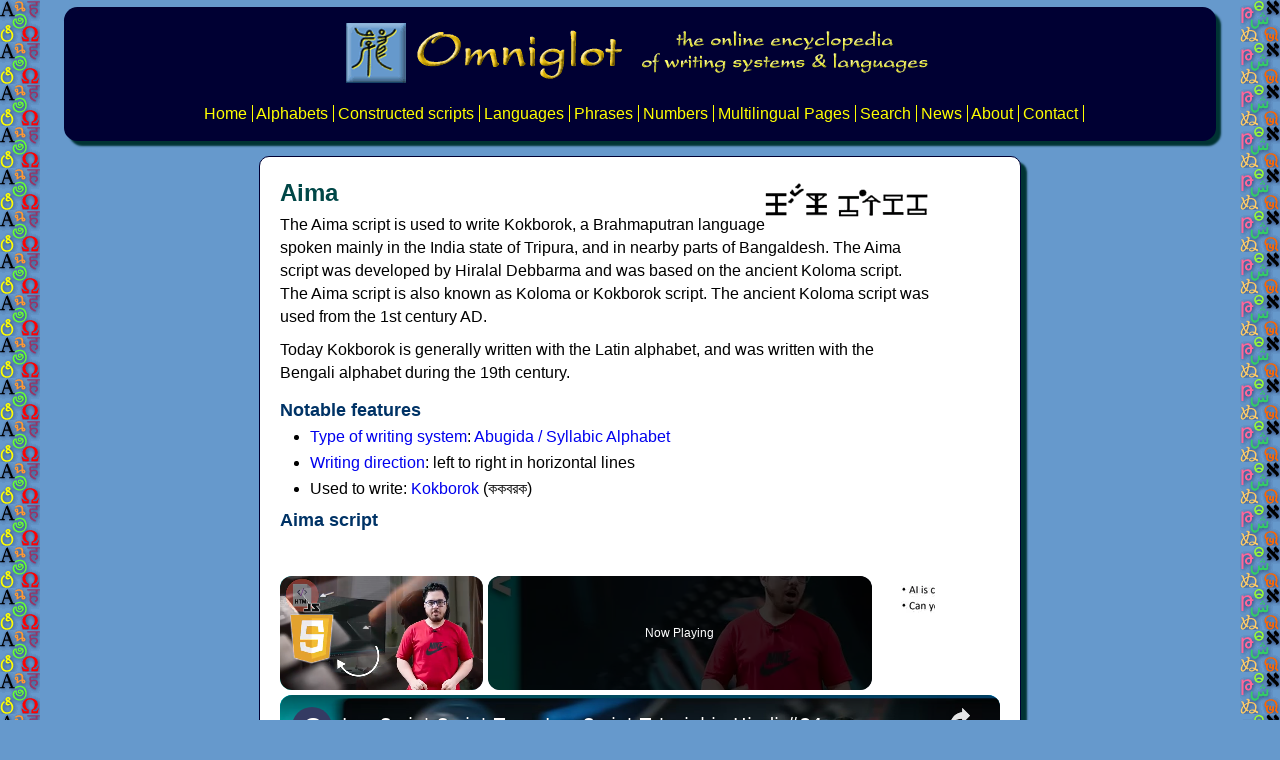

--- FILE ---
content_type: text/html; charset=UTF-8
request_url: https://www.omniglot.com/writing/aima.htm
body_size: 8519
content:
<!DOCTYPE HTML>
<html>
<head>
<title>Aima script</title>
<meta name="description" content="The Aima script is used to write Kokborok, a Brahmaputran language spoken mainly in the India state of Tripura. It is based on the ancient Koloma script." />
<!-- Google Tag Manager -->
<script>(function(w,d,s,l,i){w[l]=w[l]||[];w[l].push({'gtm.start':
new Date().getTime(),event:'gtm.js'});var f=d.getElementsByTagName(s)[0],
j=d.createElement(s),dl=l!='dataLayer'?'&l='+l:'';j.async=true;j.src=
'https://www.googletagmanager.com/gtm.js?id='+i+dl;f.parentNode.insertBefore(j,f);
})(window,document,'script','dataLayer','GTM-WB7PSHBG');</script>
<!-- End Google Tag Manager -->
<meta charset="UTF-8">
<meta name="viewport" content="width=device-width, initial-scale=1.0">
<meta property="og:image" content="https://www.omniglot.com/images/logos/omniglot_thumbnail.jpg" />
<meta property="og:type" content="https://www.facebook.com/pg/Omniglot-100430558332117/posts/" />
<link href="/styles/style.css" rel="stylesheet" type="text/css" />
<script src="https://the.gatekeeperconsent.com/cmp.min.js" data-cfasync="false"></script>
<script async src="//www.ezojs.com/ezoic/sa.min.js"></script>
<script>
  window.ezstandalone = window.ezstandalone || {};
  ezstandalone.cmd = ezstandalone.cmd || [];
</script></head>

<body>
<div id="header">
<!-- Google Tag Manager (noscript) -->
<noscript><iframe src="https://www.googletagmanager.com/ns.html?id=GTM-WB7PSHBG"
height="0" width="0" style="display:none;visibility:hidden"></iframe></noscript>
<!-- End Google Tag Manager (noscript) -->
<p><a href="/index.htm"><img src="/images/logos/header_omniglot.png" width="600" height="70" alt="Omniglot - the online encyclopedia of writing systems &amp; languages" /></a></p>
<ul>
 <li><a href="/index.htm">Home</a></li>
 <li><a href="/writing/index.htm">Alphabets</a></li>
 <li><a href="/conscripts/index.htm">Constructed scripts</a></li>
 <li><a href="/writing/languages.htm">Languages</a></li>
 <li><a href="/language/phrases/phraseindex.htm">Phrases</a></li>
 <li><a href="/language/numbers/index.htm">Numbers</a></li>
 <li><a href="/language/ml.htm">Multilingual Pages</a></li>
 <li><a href="/search.htm">Search</a></li>
 <li><a href="/news/index.htm">News</a></li>
 <li><a href="/about.htm">About</a></li>
 <li><a href="/contact.htm">Contact</a></li>
</ul></div>
<div id="bodybox">
<div id="ezoic-pub-ad-placeholder-162"></div>
<script>
    ezstandalone.cmd.push(function() {
        ezstandalone.showAds(162);
    });
</script><div id="body">
<h1>Aima &nbsp; <img src="../images/langnames/nm_aima.gif" width="165" height="34" class="rightfloat" alt="Aima script" /></h1>
<p>The Aima script is used to write Kokborok, a Brahmaputran language spoken mainly in the India state of Tripura, and in nearby parts of Bangaldesh. The Aima script was developed by Hiralal Debbarma and was based on the ancient Koloma script. The Aima script is also known as Koloma or Kokborok script. The ancient Koloma script was used from the 1st century AD.
</p>
<p>Today Kokborok is generally written with the Latin alphabet, and was written with the Bengali alphabet during the 19th century.
</p>
<h2>Notable features</h2>
<ul>
 <li><a href="types.htm">Type of writing system</a>: <a href="abugidas.htm">Abugida / Syllabic Alphabet</a></li>
 <li><a href="direction.htm">Writing direction</a>: left to right in horizontal lines</li>
  <li>Used to write: <a href="kokborok.htm">Kokborok</a> (&#x0995;&#x0995;&#x09AC;&#x09B0;&#x0995;)</li>
</ul>
<h2>Aima script</h2>
<p><img src="../images/writing/aima.gif" width="599" height="1377" alt="Aima script" />
</p>
<p><a href="../charts/aima.xls">Download an alphabet chart for Aima</a> (Excel format)
</p>
<h2>Sample text</h2>
<p><img src="../images/langsamples/udhr_aima.gif" width="600" height="117" alt="Sample text in Aima Lipi" />
</p>
<h3>Transliteration (Bengali alphabet)</h3>
<p>&#x09AC;&#x09C7;&#x09AC;&#x09BE;&#x0995; &#x09AC;&#x09C1;&#x09B0;&#x09CB;&#x0995; &#x09A8;&#x09BE;&#x0999;&#x09B2;&#x09BE;&#x0987; &#x09AC;&#x09CB;&#x09B0;&#x09CB;&#x0995; &#x09A4;&#x09C7;&#x0987; &#x09AE;&#x09BE;&#x09A8;&#x09A5;&#x09BE;&#x0987; &#x09AC;&#x09BE;&#x0987; &#x09AB;&#x09C1;&#x09DF;&#x09CB;&#x0995;&#x099C;&#x09BE;&#x0995;&#x09D7;&#x0987; &#x0985;&#x099B;&#x09BE;&#x0987;&#x0985;&#x0964; &#x09AC;&#x02BC;&#x09B0;&#x02BC;&#x0995; &#x09B8;&#x09BF;&#x09AE;&#x09C1;&#x0999; &#x09A4;&#x09C7;&#x0987; &#x09B0;&#x09D7;&#x0999;&#x09AE;&#x09C1;&#x0999;&#x09A8;&#x09BF; &#x09B9;&#x09BE;&#x09AE;&#x09BE;&#x09B0;&#x09BF; &#x09AC;&#x09BE;&#x0987; &#x0995;&#x09C1;&#x09AA;&#x09B2;&#x09C1;&#x0999; &#x09A4;&#x09C7;&#x0987; &#x09AC;&#x09D7;&#x09A4;&#x09BE; &#x09AC;&#x09C1;&#x09AB;&#x09C7;&#x09DF;&#x09C1;&#x0999; &#x0995;&#x09D7;&#x09A5;&#x09BE;&#x09AE;&#x09C1;&#x0999;&#x09A8;&#x09BF; &#x0989;&#x09BE;&#x09A8;&#x09B8;&#x09C1;&#x0995;&#x09AE;&#x09C1;&#x0999; &#x09AC;&#x09BE;&#x0987; &#x0996;&#x09B0;&#x09CB;&#x0995;&#x09B8;&#x09BE; &#x09A4;&#x09C7;&#x0987; &#x0996;&#x09CB;&#x09B0;&#x09CB;&#x0995;&#x09B8;&#x09BE;&#x09A8;&#x09CB; &#x099B;&#x09C1;&#x09AC;&#x09BE;&#x09B2;&#x09BE;&#x0987;&#x09A8;&#x09BE; &#x09A8;&#x09BE;&#x0999;&#x0997;&#x09CB;&#x0964;
</p>
<h3>Transliteration (Latin alphabet)</h3>
<p>Bebak borok nanglai borom tei manthai baih phiyokjakgwi achaio. Bohrok simung tei rwngmungni hamari baih kuplung tei bwta-buphayung kwthamungni wansukmung baih khoroksa tei khoroksano chubalaina nango.
</p>
<h3>Translation</h3>
<p>All human beings are born free and equal in dignity and rights. They  are endowed with reason and conscience and should act towards one another in a spirit of brotherhood.<br />
 <em>(Article 1 of the Universal Declaration of Human Rights)</em>
</p>
<p><em>Details supplied by Biswajit Mandal (biswajitmandal[dot]bm90[at]gmail[dot]com) and Khapang Debbarma</em>
</p>
<h2>Links</h2>
<p>Information about the Aima script<br />
 <a href="https://en.wikipedia.org/wiki/Kokborok#Script">https://en.wikipedia.org/wiki/Kokborok#Script</a><br />
 <a href="https://en.wikipedia.org/wiki/Script_issues_of_Kokborok">https://en.wikipedia.org/wiki/Script_issues_of_Kokborok</a><br />
 <a href="https://www.facebook.com/kokborokscriptin-1534253960195425/">https://www.facebook.com/kokborokscriptin-1534253960195425/</a>
</p>
<h2><a href="abugidas.htm">Abugidas / Syllabic alphabets</a></h2>
<p><a href="/writing/ahom.htm">Ahom</a>,
 <a href="/writing/aima.htm">Aima</a>,
 <a href="/writing/arleng.htm">Arleng</a>,
 <a href="/writing/badagu.htm">Badagu</a>,
 <a href="/writing/badlit.htm">Badlit</a>,
 <a href="/writing/basahan.htm">Basahan</a>,
 <a href="/writing/balinese.htm">Balinese</a>,
 <a href="/writing/baltia.htm">Balti-A</a>,
 <a href="/writing/baltib.htm">Balti-B</a>,
 <a href="/writing/batak.htm">Batak</a>,
 <a href="/writing/baybayin.htm">Baybayin</a>,
 <a href="/writing/bengali.htm">Bengali</a>,
 <a href="/writing/bhaiksuki.htm">Bhaiksuki</a>,
 <a href="/writing/bhujimol.htm">Bhujimol</a>,
 <a href="/writing/bilangbilang.htm">Bilang-bilang</a>,
 <a href="/writing/bima.htm">Bima</a>,
 <a href="/writing/blackfoot.htm">Blackfoot</a>,
 <a href="/writing/brahmi.htm">Brahmi</a>,
 <a href="/writing/buhid.htm">Buhid</a>,
 <a href="/writing/burmese.htm">Burmese</a>,
 <a href="/writing/carrier.htm">Carrier</a>,
 <a href="/writing/chakma.htm">Chakma</a>,
 <a href="/writing/cham.htm">Cham</a>,
 <a href="/writing/cree.htm">Cree</a>,
 <a href="/writing/dehongdai.htm">Dehong Dai</a>,
 <a href="/writing/devanagari.htm">Devanagari</a>,
 <a href="/writing/dham.htm">Dham Lipi</a>,
 <a href="/writing/dhankari.htm">Dhankari / Sirmauri</a>,
 <a href="/writing/ditema.htm">Ditema</a>,
 <a href="/writing/dhivesakuru.htm">Dives Akuru</a>,
 <a href="/writing/dogra.htm">Dogra</a>,
 <a href="/writing/ethiopic.htm">Ethiopic</a>,
 <a href="/writing/dhivesakuru.htm">Ev&#x0113;la Akuru</a>,
 <a href="/writing/fox.htm">Fox</a>,
 <a href="/writing/fraser.htm">Fraser</a>,
 <a href="/writing/gond.htm">Gond</a>,
 <a href="/writing/goykanadi.htm">Goykanadi</a>,
 <a href="/writing/grantha.htm">Grantha</a>,
 <a href="/writing/gujarati.htm">Gujarati</a>,
 <a href="/writing/gunjalagondi.htm">Gunjala Gondi</a>,
 <a href="/writing/gupta.htm">Gupta</a>,
 <a href="/writing/punjabi.htm">Gurmukhi</a>,
 <a href="/writing/halbilipi.htm">Halbi Lipi</a>,
 <a href="/writing/hanifi.htm">Hanifi</a>,
 <a href="/writing/hanunoo.htm">Hanuno'o</a>,
 <a href="/writing/hotcak.htm">Ho&#x010D;&#x0105;k</a>,
 <a href="/writing/palawano.htm#ibalnan">Ibalnan</a>,
 <a href="/writing/incung.htm">Incung</a>,
 <a href="/writing/inuktitut.htm">Inuktitut</a>,
 <a href="/writing/jaunsaritakri.htm">Jaunsari Takri</a>,
 <a href="/writing/javanese.htm">Javanese</a>,
 <a href="/writing/kaithi.htm">Kaithi</a>,
 <a href="/writing/kadamba.htm">Kadamba</a>,
 <a href="/writing/kamarupi.htm">Kamarupi</a>,
 <a href="/writing/kannada.htm">Kannada</a>,
 <a href="/writing/kawi.htm">Kawi</a>,
 <a href="/writing/kharosthi.htm">Kharosthi</a>,
 <a href="/writing/khema.htm">Khema</a>,
 <a href="/writing/kheprih.htm">Khe Prih</a>,
 <a href="/writing/khmer.htm">Khmer</a>,
 <a href="/writing/khojki.htm">Khojki</a>,
 <a href="/writing/khomthai.htm">Khom Thai</a>,
 <a href="/writing/khudabadi.htm">Khudabadi</a>,
 <a href="/writing/kiratrai.htm">Kirat Rai</a>,
 <a href="/writing/kochi.htm">K&#x014D;chi</a>,
 <a href="/writing/kodavalipi.htm">Kodava Lipi</a>,
 <a href="/writing/komeringscript.htm">Komering</a>,
 <a href="/writing/kulitan.htm">Kulitan</a>,
 <a href="/writing/kurukhbanna.htm">Kurukh Banna</a>,
 <a href="/writing/laitay.htm">Lai Tay (Tai Yo)</a>,
 <a href="/writing/lampungscript.htm">Lampung</a>,
 <a href="/writing/lanna.htm">Lanna</a>,
 <a href="/writing/lao.htm">Lao</a>,
 <a href="/writing/leke.htm">Leke</a>,
 <a href="/writing/lepcha.htm">Lepcha</a>,
 <a href="/writing/limbu.htm">Limbu</a>,
 <a href="/writing/lontara.htm">Lontara/Makasar</a>,
 <a href="/writing/lota.htm">Lota Ende</a>,
 <a href="/writing/magarakkha.htm">Magar Akkha</a>,
 <a href="/writing/mahajani.htm">Mahajani</a>,
 <a href="/writing/malayalam.htm">Malayalam</a>,
 <a href="/writing/meitei.htm">Meitei (Modern)</a>,
 <a href="/writing/oldmanipuri.htm">Manpuri (Old)</a>,
 <a href="/writing/marchen.htm">Marchen</a>,
 <a href="/writing/meeteiyelhoumayek.htm">Meetei Yelhou Mayek</a>,
 <a href="/writing/meroitic.htm">Mero&iuml;tic</a>,
 <a href="/writing/masaramgondi.htm">Masarm Gondi</a>,
 <a href="/writing/modi.htm">Modi</a>,
 <a href="/writing/mon.htm">Mon</a>,
 <a href="/writing/mhss.htm">Mongolian Horizontal Square Script</a>,
 <a href="/writing/multani.htm">Multani</a>,
 <a href="/writing/nandinagari.htm">Nandinagari</a>,
 <a href="/writing/newa.htm">Newa</a>,
 <a href="/writing/tailue.htm">New Tai Lue</a>,
 <a href="/writing/ojibwe.htm">Ojibwe</a>,
 <a href="/writing/oriya.htm">Odia</a>,
 <a href="/writing/oganscript.htm">Ogan</a>,
 <a href="/writing/pahawhhmong.htm">Pahawh Hmong</a>,
 <a href="/writing/pallava.htm">Pallava</a>,
 <a href="/writing/phagspa.htm">Phags-pa</a>,
 <a href="/writing/purvalicchavi.htm">Purva Licchavi</a>,
 <a href="/writing/rma.htm">Qiang / Rma</a>,
 <a href="/writing/ranjana.htm">Ranjana</a>,
 <a href="/writing/kaganga.htm">Rejang (Kaganga)</a>,
 <a href="/writing/sasak.htm">Sasak</a>,
 <a href="/writing/savara.htm">Savara</a>,
 <a href="/writing/sumbawa.htm">Satera Jontal</a>,
 <a href="/writing/shan.htm">Shan</a>,
 <a href="/writing/sharda.htm">Sharda</a>,
 <a href="writing/sapalo.htm">Sheek Bakrii Saphaloo</a>,
 <a href="/writing/siddham.htm">Siddham</a>,
 <a href="/writing/sinhala.htm">Sinhala</a>,
 <a href="/writing/sorangsompeng.htm">Sorang Sompeng</a>,
 <a href="/writing/saurashtra.htm">Sourashtra</a>,
 <a href="/writing/soyombo.htm">Soyombo</a>,
 <a href="/writing/sukhothai.htm">Sukhothai</a>,
 <a href="/writing/sundanesescript.htm">Sundanese</a>,
 <a href="/writing/syloti.htm">Syloti Nagri</a>,
 <a href="/writing/tagbanwa.htm">Tagbanwa</a>,
 <a href="/writing/tainoi.htm">Tai Noi</a>,
 <a href="/writing/takri.htm">Takri</a>,
 <a href="/writing/tamil.htm">Tamil</a>,
 <a href="/writing/kapat.htm">Tanchangya (Ka-Pat)</a>,
 <a href="/writing/tani.htm">Tani</a>,
 <a href="/writing/thaana.htm">Thaana</a>,
 <a href="/writing/telugu.htm">Telugu</a>,
 <a href="/writing/thai.htm">Thai</a>,
 <a href="/writing/thirke.htm">Thirke</a>,
 <a href="/writing/tibetan.htm">Tibetan</a>,
 <a href="/writing/tigalari.htm">Tigalari</a>,
 <a href="/writing/tikamuli.htm">Tikamuli</a>,
 <a href="/writing/tocharian.htm">Tocharian</a>,
 <a href="/writing/tolongsiki.htm">Tolong Siki</a>,
 <a href="/writing/vatteluttu.htm">Vatteluttu</a>,
 <a href="/writing/varangkshiti.htm">Warang Citi</a></p>
<p><a href="/writing/index.htm">Other writing systems</a>
</p>
<p><em>Page last modified: 01.06.25</em>
</p>
<p class="right"><script type="text/javascript" src="https://cdnjs.buymeacoffee.com/1.0.0/button.prod.min.js" data-name="bmc-button" data-slug="omniglot" data-color="#FFDD00" data-emoji=""  data-font="Cookie" data-text="Buy me a coffee" data-outline-color="#000000" data-font-color="#000000" data-coffee-color="#ffffff"></script>
</p>
<p class="right">[<a href="#top">top</a>]
</p>
<hr />
<div id="ezoic-pub-ad-placeholder-171"></div>
<script>
    ezstandalone.cmd.push(function() {
        ezstandalone.showAds(171);
    });
</script>
<p><a href="http://my.kualo.com/uk/go/00572"><img src="https://images.kualo.com/rewards/greenhosting-light.gif" width="162" height="62" class="rightfloat" alt="Green Web Hosting - Kualo"/></a>
</p>
<p>You can support this site by <a href="https://buymeacoffee.com/omniglot">Buying Me A Coffee</a>, and if you like what you see on this page, you can use the buttons below to share it with people you know.
</p>
<!-- AddToAny BEGIN -->
<div class="a2a_kit a2a_kit_size_32 a2a_default_style">
<a class="a2a_dd" href="https://www.addtoany.com/share"></a>
<a class="a2a_button_facebook"></a>
<a class="a2a_button_bluesky"></a>
<a class="a2a_button_threads"></a>
<a class="a2a_button_mastodon"></a>
<a class="a2a_button_copy_link"></a>
</div>
<script defer src="https://static.addtoany.com/menu/page.js"></script>
<!-- AddToAny END -->
<p>&nbsp;</p>
<a href="https://learn.iwillteachyoualanguage.com/conversations-sales-funnelril2dwwl?affiliate_id=596697"><img src="/images/banners/banner_storylearning.jpg" width="630" height="81" alt="Conversations - learn languages through stories" /></a><p>If you like this site and find it useful, you can support it by making a donation via <a href="https://www.paypal.com/donate?hosted_button_id=7ZJDTZECMH3SJ">PayPal</a> or <a href="https://www.patreon.com/omniglot">Patreon</a>, or by <a href="/donations.htm">contributing in other ways</a>. Omniglot is how I make my living.
</p>
<form action="https://www.paypal.com/donate" method="post" target="_top">
<input type="hidden" name="hosted_button_id" value="7ZJDTZECMH3SJ" />
<input type="image" src="https://www.paypalobjects.com/en_GB/i/btn/btn_donate_LG.gif" border="0" name="submit" title="PayPal - The safer, easier way to pay online!" alt="Donate with PayPal button" />
<img alt="" border="0" src="https://www.paypal.com/en_GB/i/scr/pixel.gif" width="1" height="1" />
</form>
<p>&nbsp;</p>
<p><a href="https://ling-app.com/offer-yearly-subscription/?affiliateId=omniglot"><img src="/images/banners/banner_ling-app.jpg" width="640" height="79" alt="Language skills in just 10 minutes a day with Ling" /></a>
</p>
<p><strong>Note</strong>: all links on this site to <a target="_blank" href="https://www.amazon.com?&_encoding=UTF8&tag=omniglot-20&linkCode=ur2&linkId=61fa7b5f59036aa5bdc6b68aa138acfa&camp=1789&creative=9325">Amazon.com</a><img src="//ir-na.amazon-adsystem.com/e/ir?t=omniglot-20&l=ur2&o=1" width="1" height="1" alt="" style="border:none !important; margin:0px !important;" />, <a target="_blank" href="https://www.amazon.co.uk/?&_encoding=UTF8&tag=omniglot-21&linkCode=ur2&linkId=ecf52b987141620aecad3eedbb023718&camp=1634&creative=6738">Amazon.co.uk</a><img src="//ir-uk.amazon-adsystem.com/e/ir?t=omniglot-21&l=ur2&o=2" width="1" height="1" alt="" style="border:none !important; margin:0px !important;" /> and <a target="_blank" href="https://www.amazon.fr/?&_encoding=UTF8&tag=omniglot09-21&linkCode=ur2&linkId=18835fb93f11fbd0601e1d2ae2ef371b&camp=1642&creative=6746">Amazon.fr</a><img src="//ir-fr.amazon-adsystem.com/e/ir?t=omniglot09-21&l=ur2&o=8" width="1" height="1" alt="" style="border:none !important; margin:0px !important;" /> are affiliate links. This means I earn a commission if you click on any of them and buy something. So by clicking on these links you can help to support this site.
</p>
<p class="right">[<a href="#top">top</a>]
</p>
<p><div id="ezoic-pub-ad-placeholder-171"></div>
<script>
    ezstandalone.cmd.push(function() {
        ezstandalone.showAds(171);
    });
</script>
</p>
</div>
<p style="text-align:center;"><a rel="sponsored" href="https://preply.sjv.io/c/1242341/2037648/24422" target="_top" id="2037648">
<img src="//a.impactradius-go.com/display-ad/24422-2037648" border="0" alt="" width="728" height="90"/></a><img height="0" width="0" src="https://imp.pxf.io/i/1242341/2037648/24422" style="position:absolute;visibility:hidden;" border="0" /></p>
<div id="footerads">
<ul>
<li><a href="https://omniglot.krtra.com/t/F3SkAIlcW9Za">Learn languages quickly</a></li>
 <li><a href="https://www.echineselearning.com/free-trial/?ecl=refEEEEE&aff=Simon0902">One-to-one Chinese lessons</a><!-- Affiliate --></li>
 <li><a href="http://varsitytutors.pxf.io/c/1242341/488377/4893" rel="nofollow">Learn languages with Varsity Tutors</a><!--Affiliate--></li>
 <li><a href="http://my.kualo.com/uk/go/00572" target="_blank">Green Web Hosting</a></li>
 <li><a href="https://www.maayot.com?via=omniglot">Daily bite-size stories in Mandarin</a><!-- Affiliate --></li>
 <li><a href="https://tutors.englishscore.com/gen/usd/?sc=AFF_Global_OGT-SITE">EnglishScore Tutors</a><!-- Affiliate --></li>
 <li><a href="https://englishlikeanative.co.uk/103-10.html">English Like a Native</a><!-- Affiliate --></li>
 <li><a href="/french/frantastique.htm">Learn French Online</a><!-- Affiliate --></li>
<li><a href="https://www.ivisa.com?utm_source=omniglot&utm_medium=affiliate">iVisa</a></li>
<li>&nbsp;<a href="https://academy.mosalingua.com/mosaweb/?ref=1322">Learn languages with MosaLingua</a><!-- Affiliate --></li>
<li><a href="https://ling-app.com/offer-yearly-subscription/?affiliateId=omniglot">Learn languages with Ling</a><!-- Affiliate --></li>
<li><a href="https://privadovpn.com/#a_aid=Omniglot">PrivadoVPN</a><!-- Affiliate --></li>
<li><a href="https://www.ivisa.com?utm_source=omniglot&utm_medium=affiliate">Find Visa information for all countries</a><!-- Affiliate --></li>
</ul>
</div>
<!-- footer -->
<div id="footer">
<ul>
 <li><a href="/index.htm">Home</a></li>
 <li><a href="/news/index.htm" title="New material appears on Omniglot every week - see the latest additions here">News</a></li>
 <li><a href="/writing/index.htm" title="An alphabetic index of all the writing systems and languages featured on Omniglot">Writing systems</a></li>
 <li><a href="/conscripts/index.htm" title="Writing systems invented by visitors to Omniglot">Con-scripts</a></li>
 <li><a href="/writing/languages.htm" title="An index of the languages featured on Omniglot">Languages</a></li>
 <li><a href="/language/phrases/index.htm" title="A selection of phrases in numerous languages">Useful phrases</a></li>
 <li><a href="/language/index.htm" title="Advice on learning languages">Language learning</a></li>
 <li><a href="/language/ml.htm" title="Language names in their own scripts and languages">Multilingual pages</a></li>
 <li><a href="/events/index.htm">Events</a></li>
 <li><a href="/language/articles/index.htm" title="Articles about writing systems, language, translation and related topics">Articles</a></li>
 <li><a href="/links/index.htm" title="A large collection of links to writing and language-related sites">Links</a></li>
 <li><a href="/books/index.htm" title="Language courses, dictionaries and other language learning materials">Book store</a></li>
 <li><a href="/gallery/index.htm" title="A gallery of writing and language-related art sent in by visitors to Omniglot">Gallery</a></li>
 <li><a href="/puzzles.htm" title="Questions about writing systems and languages sent in by visitors to Omniglot">Puzzles</a></li>
 <li><a href="/faqs.htm" title="Frequently Asked Questions">FAQs</a></li>
 <li><a href="/about.htm" title="A guide to the contents of Omniglot">About</a></li>
 <li><a href="/sitemap.htm">Sitemap</a></li>
 <li><a href="/search.htm">Search</a></li>
 <li><a href="/contact.htm">Contact</a></li>
 <li><a href="/media.htm">Media</a></li>
 <li><a href="/donations.htm">Contribute</a></li>
 <li><a href="/advertising.htm">Advertising</a></li>
</ul>
<p class="icons"><a href="http://www.omniglot.com/bloggle/"><img src="/images/buttons/blog.png" width="50" height="50"  alt="Omniglot Blog" /></a>
 <a href="http://www.omniglot.com/radio/"><img src="/images/buttons/podcast.png" width="50" height="50"  alt="Radio Omniglot Podcast" /></a>
<a href="http://www.omniglot.com/celtiadur/"><img src="/images/buttons/celtiadur.png" width="50" height="50"  alt="Celtiadur" /></a>
 <a href="http://www.youtube.com/user/omniglot"><img src="/images/buttons/youtube.png" width="50" height="50"  alt="Omniglot YouTube Channel" /></a>
 <a href="https://soundcloud.com/simon-ager"><img src="/images/buttons/soundcloud.png" width="50" height="50"  alt="Tunes, songs and podcasts on SoundCloud" /></a>
 <a href="https://www.facebook.com/groups/omniglot/"><img src="/images/buttons/facebook.png" width="50" height="50" alt="Omniglot Facebook Fan Club" /></a>
 <a href="https://www.instagram.com/ieithgi/"><img src="/images/buttons/instagram.png" width="50" height="50" alt="Instagram" /></a>
<a href="https://www.tiktok.com/@ommiglot"><img src="/images/buttons/tiktok.png" width="50" height="50" alt="TikTok" /></a>
 <a href="https://bsky.app/profile/omniglot.bsky.social"><img src="/images/buttons/bluesky.png" width="50" height="50" alt="Bluesky" /></a>
 <a href="https://polyglot.city/@omniglot"><img src="/images/buttons/mastadon.png" width="50" height="50" alt="Polyglot City (Mastadon" /></a>
</p>
<p class="copyright"><a href="/copyright.htm">Copyright</a> &#x00A9; 1998&ndash;2025 <a href="/aboutme.htm">Simon Ager</a> | Email: <a href="/contact.htm"><img src="/images/various/email.gif" width="177" height="15" style="vertical-align:middle;" alt="The email address to contact Omniglot" /></a> | <a href="http://my.kualo.com/uk/go/00572" rel="nofollow">Hosted by Kualo</a><!--Affiliate-->
</p>
</div>
<script data-cfasync="false" type="text/javascript" id="clever-core">
/* <![CDATA[ */
    (function (document, window) {
        var a, c = document.createElement("script"), f = window.frameElement;

        c.id = "CleverCoreLoader85823";
        c.src = "https://scripts.cleverwebserver.com/2cb306f9d0669fac735e1e109054e46d.js";

        c.async = !0;
        c.type = "text/javascript";
        c.setAttribute("data-target", window.name || (f && f.getAttribute("id")));
        c.setAttribute("data-callback", "put-your-callback-function-here");
        c.setAttribute("data-callback-url-click", "put-your-click-macro-here");
        c.setAttribute("data-callback-url-view", "put-your-view-macro-here");
        

        try {
            a = parent.document.getElementsByTagName("script")[0] || document.getElementsByTagName("script")[0];
        } catch (e) {
            a = !1;
        }

        a || (a = document.getElementsByTagName("head")[0] || document.getElementsByTagName("body")[0]);
        a.parentNode.insertBefore(c, a);
    })(document, window);
/* ]]> */
</script></body>
</html>

--- FILE ---
content_type: text/css
request_url: https://www.omniglot.com/styles/style.css
body_size: 2318
content:
* {
margin: 0;
padding: 0;
border: 0;
}
body {
color: #000000;
font: 100.01% sans-serif;
line-height: 1.45em;
background-image: url(/images/bg/bg_left.gif), url(/images/bg/bg_right.gif);
background-position: left top, right top;
background-repeat: repeat-y, repeat-y;
background-color: #6699CC;
padding: 5px 40px 10px 40px;
}
a {
text-decoration: none;
}
a:hover {
text-decoration: underline;
}
h2{
font-size: 1.4em;
}
table, tr, td, th {
padding: 3px;
border: 1px solid #669999;
border-collapse: collapse;
}
table {
width: 100%;
margin: 15px 0 15px 0;
}
/* Header / Footer */
#header, #footer {
background-color: #000033;
text-align:center;
border-radius: 10pt;
color: #FF0;
margin: 2px auto 10px auto;
box-shadow: 5px 5px 2px #033;
}
#header {
padding: 10px 0 10px 2px;
max-width: 1150px;
}
#footer {
max-width: 950px;
padding: 7px 5px 7px 5px; 
}
#header a, #header a:hover, #footer a, #footer a:hover {
color: #FF0;
}
#header ul, #footer ul {
padding: 5px 0 5px 5px;
margin: 0;
list-style-type: none;
line-height: 1.5em;
}
#header ul li,#footer ul li {
display: inline;
}
#header li, #footer li {
border-right: thin solid yellow;
padding-right: 5px;
}
#header img {
max-width: 100%;
height: auto;
margin: 2px auto 2px auto;
}
#skyscraper {
min-height:100px;
}

/* Content area */
#bodybox {
width:100%;
}
#body {
width: 720px;
background: #FFF;
padding:20px;
margin: 15px auto 10px auto;
border-radius: 10px;
border: 1px solid #000033;
background-color: #FFF;
box-shadow: 6px 6px 2px #033;
}
#body h1,
#bodybox h1 {
font-size: x-large;
color: #004747;
padding: 0 0 5px 0;
line-height: 1.3em
}
#body h2 {
font-size: large;
color: #003366;
padding: 5px 0 4px 0
}
#body h3 {
font-size: medium;
color: #005C5C;
padding: 0
}
#body h4 {
font-size: medium;
color: #336699;
padding: 0
}
#body p,
#body td,
#body th,
#body dl,
#body dd {
margin: 0px 10px 10px 0px;
line-height: 1.45em;
}
#body li {
line-height: 1.37em;
}
#body p,
#body ul,
#body ol,
#body li,
#body dl,
#body h1,
#body h2,
#body h3,
#body h4 {
max-width: 650px;
}
#body hr { 
height:5px;
border-radius: 4px;
border: 1px solid #69C;
background:#066;
margin: 15px 0 15px 0;
}

#body blockquote {
background-color: #FFFFCC;
margin: 1.5em .5em 1.5em .5em;
padding: 1em;
border-radius: 5px;
border-left: 15px solid #003300;
box-shadow: 11px 10px 0px #eee;
line-height: 1.5em;
}
#body li {
margin: 0px 0px 5px 30px;
line-height: 1.34em
}
#body dl {
margin: 0px 0px 10px 10px;
line-height: 130%;
font-weight: bold
}
#body dt {
margin: 10px 0px 5px 10px;
font-weight: bold
}
#body dd {
margin: 0px 0px 5px 10px;
font-weight: normal
}
#body img, table {
margin: 6px 0px 6px 0px
}
#index table,
#index tr,
#index td {
padding: 3px;
border: 1px solid #669999;
border-collapse: collapse
}
#index table {
width: 100%;
margin: 10px 0 10px 0
}
#index td {
text-align: center;
width:50%;
}
#unicode th, #unicode th a {
background: #033;
color: #FF0;
font-weight: bold;
text-align: left;
}
#unicode tr:nth-of-type(odd) {
background: #FFC;
}
#alphabet td {
text-align: center;
}
#summary {
width: 250px;
float: right;
border: 1px solid #060;
border-radius: 6px;
padding: 4px;
background-color: #FFA;
margin: 10px 0 15px 20px;
font-size: 80%
}
#summary h3,
#summary ul,
#summary li {
width: auto;
padding: 0;
margin: 0
}
#summary ul {
list-style-type: none
}
.tib {
font-family: 'Jomolhari-ID','Tibetan Machine Uni'!important;
text-align: left;
}
.nav ul,
.navmain ul,
.contents ul {
padding: 0;
margin: 0 0 15px 0;
list-style-type: none;
line-height: 1.7em
}
.nav {
margin: 10px 0 10px 0
}
.nav ul,
.navmain ul {
padding: 0;
margin: 0 0 10px 0;
list-style-type: none;
line-height: 1.7em
}
.nav ul li,
.navmain ul li {
display: inline
}
.nav li a {
border-right: thin solid black;
padding-right: 5px
}
nav, .nav {
display: block;
}
nav, .nav ul {
  list-style-type: none;
  margin: 10px 0 10px 0;
  padding: 0;
}
nav li, .nav li {
display: inline-block;
}
nav a, .nav a {
 font-size: large;
 display: block;
  text-align: center;
  padding: 0;
}
nav select {
display: none;
}
.list-inline {
    list-style: none;
    padding: 0;
}
.list-inline li a {
padding: 5px 5px 5px 0; 
}
.list-inline > li {
    display: inline;
}
.list-middot > li:not(:last-child)::after {
    content: "\007C";
}
nav select {
display: none;
}
#body img,
embed,
object,
video,
table {
max-width: 100%;
height: auto;
}
.left {
text-align: left;
}
.right {
text-align: right;
}
.center {
text-align: center;
}
.leftfloat {
float: left;
margin:0 15px 10px 0;
}
.rightfloat {
float: right;
margin:0 0 10px 20px;
}
#langlinks {
width: 130px;
border: solid 1px #000;
float: right;
padding: 3px;
background-color: #FFC;
text-align: center
}
#books img {
margin: 0 20px 5px 0
}
.info {
background: #FFFFCC;
border: 1px solid #066;
border-radius: 3px;
padding: 6px;
margin: 5px 5px 5px 0;
}
.info a {
padding: 0 0 5px 0;
}
#books img {
margin: 0 20px 20px 0;
float: left;
}
.dropcap {
font-size: x-large;
font-weight: bold;
float: left;
margin: 0px 10px 0px 0px;
color: #006
}
#list2 { width:100%; }
#list2 ol { font-family:serif; font-size:1.3em; }
#list2 ol li { }
#list2 ol li p { padding: 0 0 0 8px; font-family: sans-serif; font-style: normal; font-size:medium; }
#list2 ol li p em { display:block; }
#list2 ol {list-style-type: upper-alpha;}

#map {
margin: 10px 0 10px 0;
frameborder: 0;
marginheight: 0;
marginwidth: 0
}
#flex table { 
width: 95%; 
border-collapse: collapse; 
}
#flex tr:nth-of-type(odd) { 
background: #FFC; 
}
#flex th { 
background: #033; 
color: #FF0;
font-weight: bold; 
}
#flex th a { 
color: #FF0;
font-weight: bold; 
}
#flex td, #flex th { 
padding: 3px; 
text-align: left;
border: 1px solid #699; 
}
.intrinsic-container iframe {
width: 560px;
height: 315px;
}

/* Ads */
#sidebar-right {
float: right;
 height: auto;
 width: auto;
 postion: fixed;
 top: 600px;
 right: 0;
 overflow-x: hidden;
 margin: 0 0 0 30px;
}
@media only screen and (max-width: 1300px) {
  #sidebar-right {
    display: none;
  }
.flex-container  {
display: flex;
flex-direction: row;
float:none;
position:static;
margin:10px 0 0 0;
}
.flex-container img {
width:100%;
max-width:175px;
height:auto;
}

#footerads {
  border: 1px solid #000033;
  border-radius: 6pt;
  background-color: #CCFFCC;
  padding: 10px;
 margin: 5px auto 15px auto;
  max-width: 900px;
text-align:center;
box-shadow: 6px 6px 2px #033;
}
#footerads ul {
  list-style-type: none;
}
#footerads ul li {
  display: inline;
line-height:1.5em;
}
#footerads li {
  border-right: thin solid black;
  padding-right: 4px;
}
#footerads img {
  float: right;
margin: 0 0 0 10px;
}
#footerads a {
text-decoration:none;
}
#footerads a:hover {
text-decoration:underline;
}

/*Styles for smaller screens */
@media only screen and (max-width: 870px) {
body {
background: #6699CC;
padding:1px;
}
}
@media only screen and (max-width: 760px) {
table {
width:98%;
}
#header, #footer {
width: 100%;
margin: 5px 0 5px 0;
}
#body {
padding:10px;
margin: 3px;
width: 98%; 
}
#body p,
#body li,
#footerads,
#index table,
#mutations table,
.numbers table,
#scroll table,
#alphabet table,
#unicode table,
#langlinks,
.info {
width: 95%
}
.navmain ul {
list-style-type: disc;
margin-left: 0px;
padding-left: 10px;
line-height: 1.7em
}
.navmain li {
border: 0
}
nav ul { display: none; }
nav select { display: inline-block; }
#footer ul {
list-style-type: disc;
margin-left: 0px;
width: 90%
}
.contents {
    margin: 0 0 10px 0
}
#footer ul {
list-style-type: disc;
margin-left: 0px;
width: 90%
}
#summary {
width: 95%;
float: none;
margin: 10px 0 10px 0;
}
.intrinsic-container {
position: relative;
height: 0;
overflow: hidden;
}
.icons {
float: none;
}
/* 16x9 Aspect Ratio */
.intrinsic-container-16x9 {
padding-bottom: 56.25%;
}
 
/* 4x3 Aspect Ratio */
.intrinsic-container-4x3 {
padding-bottom: 75%;
}
.intrinsic-container iframe {
max-width: 100%;
max-height: 100%;
}
.intrinsic-container iframe {
position: absolute;
top:0;
left: 0;
width: 100%;
height: 100%;
}
}
@media 
only screen and (max-width: 760px),
(min-device-width: 768px) and (max-device-width: 1024px){

/* Force table to not be like tables anymore */
#flex table, #flex thead, #flex tbody, #flex th, #flex td, #flex tr { 
display: block; 
}

/* Hide table headers (but not display: none;, for accessibility) */
#flex thead tr { 
position: absolute;
top: -9999px;
left: -9999px;
}
#flex tr {
 border: 1px solid #699;
}
#flex td { 
/* Behavelike a "row" */
border: none;
border-bottom: 1px solid #CCC; 
position: relative;
padding-left: 50%; 
}
#flex td:before { 
/* Now like a table header */
position: absolute;
/* Top/left values mimic padding */
top: 6px;
left: 6px;
width: 45%; 
padding-right: 10px; 
white-space: nowrap;
font-weight: bold; 
}
}
@media print {
#footer,
#footerads,
.blurb,
#skyscraper,
#leftlinks,
#paidlinks,
#rightlinks,
.chinese,
#headlinks {
display: none;
}
#body p,
#body li,
#body,
#footerads,
#index table,
#mutations table,
.numbers table,
#scroll table,
#alphabet table,
#unicode table,
#langlinks,
#list2 {
width: 100%
}
#header {
width: 100%;
padding: 2px;
background-color: #FFF;
font-family: Sans-Serif;
text-align: center;
}
#header img {
display: none;
}
#body {
font-size: 12px;
margin: 0 0 0 10px;
}
p a[href^="#"]:after {
display: none;
}
#footerbox {
background-color: #FFF;
}
.copyright,
.copyright a {
color: #000;
text-decoration: none;
}
}


--- FILE ---
content_type: text/vtt; charset=utf-8
request_url: https://video-meta.open.video/caption/9viKpC8Y2fya/8247074a38d3c01515c41f95764888eb_en.vtt
body_size: 9263
content:
WEBVTT

00:00.240 --> 00:02.070
Uh hello guys, welcome to this video. So

00:02.070 --> 00:02.080
Uh hello guys, welcome to this video. So

00:02.080 --> 00:04.150
Uh hello guys, welcome to this video. So in this video, I'll show you a new AI

00:04.150 --> 00:04.160
in this video, I'll show you a new AI

00:04.160 --> 00:05.990
in this video, I'll show you a new AI coding platform where you can generate

00:05.990 --> 00:06.000
coding platform where you can generate

00:06.000 --> 00:08.870
coding platform where you can generate your web applications in seconds. The

00:08.870 --> 00:08.880
your web applications in seconds. The

00:08.880 --> 00:12.150
your web applications in seconds. The platform name is code anywhere.com.

00:12.150 --> 00:12.160
platform name is code anywhere.com.

00:12.160 --> 00:14.549
platform name is code anywhere.com. So I have already logged in inside. So

00:14.549 --> 00:14.559
So I have already logged in inside. So

00:14.559 --> 00:16.309
So I have already logged in inside. So just login with your Google account and

00:16.309 --> 00:16.320
just login with your Google account and

00:16.320 --> 00:18.470
just login with your Google account and just enter your mobile number and simply

00:18.470 --> 00:18.480
just enter your mobile number and simply

00:18.480 --> 00:21.429
just enter your mobile number and simply log in. I've already logged in. So if

00:21.429 --> 00:21.439
log in. I've already logged in. So if

00:21.439 --> 00:24.310
log in. I've already logged in. So if you simply type here on Google code

00:24.310 --> 00:24.320
you simply type here on Google code

00:24.320 --> 00:26.630
you simply type here on Google code anywhere.com, this platform will come.

00:26.630 --> 00:26.640
anywhere.com, this platform will come.

00:26.640 --> 00:29.669
anywhere.com, this platform will come. Code anywhere. It's similar to cloud,

00:29.669 --> 00:29.679
Code anywhere. It's similar to cloud,

00:29.679 --> 00:32.310
Code anywhere. It's similar to cloud, Gemini, cursor, all these platforms

00:32.310 --> 00:32.320
Gemini, cursor, all these platforms

00:32.320 --> 00:34.150
Gemini, cursor, all these platforms which allow you to generate coding

00:34.150 --> 00:34.160
which allow you to generate coding

00:34.160 --> 00:35.990
which allow you to generate coding applications in seconds. So once you

00:35.990 --> 00:36.000
applications in seconds. So once you

00:36.000 --> 00:39.670
applications in seconds. So once you logged in, you click on this create and

00:39.670 --> 00:39.680
logged in, you click on this create and

00:39.680 --> 00:42.389
logged in, you click on this create and you can select either

00:42.389 --> 00:42.399
you can select either

00:42.399 --> 00:45.750
you can select either a GitHub repo or if you are working

00:45.750 --> 00:45.760
a GitHub repo or if you are working

00:45.760 --> 00:48.150
a GitHub repo or if you are working choose the code editor. You can select

00:48.150 --> 00:48.160
choose the code editor. You can select

00:48.160 --> 00:51.590
choose the code editor. You can select VS code browser.

00:51.590 --> 00:51.600
VS code browser.

00:51.600 --> 00:54.310
VS code browser. Here you can select any sort of git

00:54.310 --> 00:54.320
Here you can select any sort of git

00:54.320 --> 00:58.229
Here you can select any sort of git repo. So I will simply select an

00:58.229 --> 00:58.239
repo. So I will simply select an

00:58.239 --> 01:03.910
repo. So I will simply select an HTML template.

01:03.920 --> 01:06.710
So after that click on continue. You can

01:06.710 --> 01:06.720
So after that click on continue. You can

01:06.720 --> 01:08.310
So after that click on continue. You can even connect your GitHub account as

01:08.310 --> 01:08.320
even connect your GitHub account as

01:08.320 --> 01:11.109
even connect your GitHub account as well. So now it will redirect you to the

01:11.109 --> 01:11.119
well. So now it will redirect you to the

01:11.119 --> 01:13.510
well. So now it will redirect you to the code editor where you will be able to

01:13.510 --> 01:13.520
code editor where you will be able to

01:13.520 --> 01:17.109
code editor where you will be able to generate a application. So now it is

01:17.109 --> 01:17.119
generate a application. So now it is

01:17.119 --> 01:18.870
generate a application. So now it is just standing starting up your

01:18.870 --> 01:18.880
just standing starting up your

01:18.880 --> 01:32.630
just standing starting up your application setting up your workspace.

01:32.640 --> 01:35.830
So just wait for the uh for the editor

01:35.830 --> 01:35.840
So just wait for the uh for the editor

01:35.840 --> 01:38.310
So just wait for the uh for the editor to completely load up and then you will

01:38.310 --> 01:38.320
to completely load up and then you will

01:38.320 --> 01:54.230
to completely load up and then you will be able to generate applications.

01:54.240 --> 01:57.350
You can even create it with a empty

01:57.350 --> 01:57.360
You can even create it with a empty

01:57.360 --> 02:02.310
You can even create it with a empty thing as well.

02:02.320 --> 02:04.069
Can even connect your GitHub account

02:04.069 --> 02:04.079
Can even connect your GitHub account

02:04.079 --> 02:33.110
Can even connect your GitHub account from this. So click simply on authorize.

02:33.120 --> 02:34.710
So now you can see you are now

02:34.710 --> 02:34.720
So now you can see you are now

02:34.720 --> 02:38.550
So now you can see you are now connected. So here you can

02:38.550 --> 02:38.560
connected. So here you can

02:38.560 --> 02:45.110
connected. So here you can click on continue. So now it will start

02:45.120 --> 02:49.670
a simple template for you. So

02:49.670 --> 02:49.680
a simple template for you. So

02:49.680 --> 02:54.309
a simple template for you. So setting up your workspace

02:54.319 --> 02:56.309
it also offers you with a subscription

02:56.309 --> 02:56.319
it also offers you with a subscription

02:56.319 --> 03:08.869
it also offers you with a subscription model as well. So here if you want to

03:08.879 --> 03:11.110
now you can see it is initializing it

03:11.110 --> 03:11.120
now you can see it is initializing it

03:11.120 --> 03:16.630
now you can see it is initializing it cloning that repository.

03:16.640 --> 03:19.589
So the the pro plan start with $10 per

03:19.589 --> 03:19.599
So the the pro plan start with $10 per

03:19.599 --> 03:21.670
So the the pro plan start with $10 per month $96.

03:21.670 --> 03:21.680
month $96.

03:21.680 --> 03:24.070
month $96. It provides you with virtual CC CPU

03:24.070 --> 03:24.080
It provides you with virtual CC CPU

03:24.080 --> 03:27.430
It provides you with virtual CC CPU memory as well AI tokens 150 hours of

03:27.430 --> 03:27.440
memory as well AI tokens 150 hours of

03:27.440 --> 03:35.190
memory as well AI tokens 150 hours of development work like this

03:35.200 --> 03:37.430
workspace is ready. Now you will can

03:37.430 --> 03:37.440
workspace is ready. Now you will can

03:37.440 --> 04:25.670
workspace is ready. Now you will can simply open it on manually.

04:25.680 --> 04:27.670
So so you can see now it has started

04:27.670 --> 04:27.680
So so you can see now it has started

04:27.680 --> 04:46.150
So so you can see now it has started this. So

04:46.160 --> 04:58.710
So here you can create a new file here.

04:58.720 --> 05:01.670
So this is your complete editor here and

05:01.670 --> 05:01.680
So this is your complete editor here and

05:01.680 --> 05:04.629
So this is your complete editor here and in the sidebar section

05:04.629 --> 05:04.639
in the sidebar section

05:04.639 --> 05:07.990
in the sidebar section you will see this

05:07.990 --> 05:08.000
you will see this

05:08.000 --> 05:10.230
you will see this fully editor here. Uh so the website is

05:10.230 --> 05:10.240
fully editor here. Uh so the website is

05:10.240 --> 05:11.749
fully editor here. Uh so the website is codeware.com.

05:11.749 --> 05:11.759
codeware.com.

05:11.759 --> 05:14.230
codeware.com. uh definitely check out this website.

05:14.230 --> 05:14.240
uh definitely check out this website.

05:14.240 --> 05:18.870
uh definitely check out this website. It's simple way by which you can design.

05:18.870 --> 05:18.880
It's simple way by which you can design.

05:18.880 --> 05:21.350
It's simple way by which you can design. It's a cloud-based VS code IDE where you

05:21.350 --> 05:21.360
It's a cloud-based VS code IDE where you

05:21.360 --> 05:23.350
It's a cloud-based VS code IDE where you can develop your applications. You can

05:23.350 --> 05:23.360
can develop your applications. You can

05:23.360 --> 05:25.430
can develop your applications. You can simply develop any sort of application.

05:25.430 --> 05:25.440
simply develop any sort of application.

05:25.440 --> 05:27.110
simply develop any sort of application. Then it will give you this unique link.

05:27.110 --> 05:27.120
Then it will give you this unique link.

05:27.120 --> 05:29.830
Then it will give you this unique link. You can share it with anyone. Definitely

05:29.830 --> 05:29.840
You can share it with anyone. Definitely

05:29.840 --> 05:31.909
You can share it with anyone. Definitely try this

05:31.909 --> 05:31.919
try this

05:31.919 --> 05:34.070
try this and also check out my website

05:34.070 --> 05:34.080
and also check out my website

05:34.080 --> 05:35.830
and also check out my website freemediattools.com

05:35.830 --> 05:35.840
freemediattools.com

05:35.840 --> 05:41.120
freemediattools.com uh which contains thousands of tools.


--- FILE ---
content_type: text/vtt; charset=utf-8
request_url: https://video-meta.open.video/caption/kv2k1PA6lZ1R/6288d05870fe4cebd4b345862cf96759_en-US.vtt
body_size: 10736
content:
WEBVTT

00:00.000 --> 00:18.240
The top five things all ADHD
parents do to get in their own way

00:18.560 --> 00:24.120
One, they fly blind. Two, they silence
the voice. Three, they compare themselves

00:24.540 --> 00:29.980
Four, they forget the father. And five, they do
it alone. I'm coach Bruce, and I'm a life coach

00:29.980 --> 00:33.640
for ADHD parents. And I'm going
to get into these top five things

00:33.920 --> 00:37.520
It's an unpopular opinion that we
all do anything alike. I don't care

00:37.800 --> 00:41.780
There are five things that we have all done at
some point and continue to do at some point

00:41.780 --> 00:45.680
that are getting in the way of
us living our best possible life

00:45.820 --> 00:52.200
being our best possible selves as parents,
having our best possible success in business

00:52.560 --> 00:56.660
being the closest we could be to
our, you know, in our religion

00:56.860 --> 01:04.620
to the father, you know, to God, whatever it is that you believe. But to me,
it is having that relationship and that understanding, that knowing of God

01:04.920 --> 01:12.000
And finally, having the body that we know that we
should have and that makes us feel alive and awake

01:12.440 --> 01:21.540
So the first one is we fly blind. This is one that I cannot
think of an ADHD parent that I know does not struggle with

01:22.580 --> 01:26.560
Having a clear vision of what
they want the future to look like

01:26.560 --> 01:35.120
we get so conditioned as ADHD parents to stop
dreaming, to stop picturing what it could be like

01:35.380 --> 01:43.300
to stop having random visions of what we might achieve,
and just show up and do the same thing over and over again

01:43.620 --> 01:49.300
Just go to work, check in, you know, punch the
clock, do the work that's put in front of us

01:49.600 --> 01:56.540
come home, make dinner, feed the kids, put them in
bed, watch a show for an hour or two, go to bed

01:56.540 --> 02:03.840
restart. That is not the life we were put on this
earth to live. It's not it. But we all get so

02:03.840 --> 02:11.039
complacent. We get so complacent. We get so sedated
pushing down who is really inside of us that we just

02:11.039 --> 02:17.360
accept this life is okay. And we stop dreaming
and having a vision of a compelling life that we

02:17.360 --> 02:23.980
actually want to live and go toward. Two, you
silence the voice. You stop listening to the person

02:23.980 --> 02:36.193
inside of you that urges you to do something different that impulsive voice that is often a
non and is thinking of things that are that almost seem ridiculous There is something there

02:36.653 --> 02:42.853
There is that, that voice inside of us is
there for a reason. And whenever we are healthy

02:42.853 --> 02:48.713
and whenever we're actually feeding that voice
and we are communing with it in a healthy way

02:48.893 --> 02:53.573
it's going to guide us to special things that are
only meant for us. But if we are silencing that

02:53.573 --> 02:59.273
voice, we are cutting off a huge part of what
is meant for us because it is only for you

02:59.813 --> 03:07.093
Nobody else can get that. It is meant for you. And if you can't
listen to your inner voice, you will not be able to find it

03:07.093 --> 03:12.373
And that is a major struggle that all ADHD,
because we've been told not to do anything

03:12.373 --> 03:19.153
outside of the norm, not to go against the
system, not to push the boundaries, not to test

03:19.153 --> 03:22.653
the limits, to do exactly what you're
told, exactly the way you're told

03:22.653 --> 03:26.793
And that has never been right for us,
but we've broken ourselves to do it

03:26.793 --> 03:30.533
We've stopped listening to the voice so
we could show up and fit in with the

03:30.533 --> 03:36.293
neurotypical standard. And then, number three, we
compare ourselves to the neurotypical standard

03:36.673 --> 03:42.893
We say, well, I'm doing exactly what those
neurotypicals are doing. Why are they happy and I'm not

03:43.633 --> 03:50.673
See back to number two. Because you silence the voice and
then you compare yourself to the neurotypical standard

03:50.673 --> 03:55.393
you're in a in a dragon eating
its own tail type situation

03:55.893 --> 04:02.113
a never-ending loop of just despair and discouragement
because you're doing something that doesn't feel right

04:02.113 --> 04:05.993
to get something that doesn't feel right and
are surprised when it doesn't work outright

04:06.893 --> 04:12.253
It's not meant to be. You were not
supposed to live to that standard

04:12.253 --> 04:16.753
and stick to that standard. We are
supposed to live outside of that standard

04:17.153 --> 04:33.153
using it to accomplish our bigger, better dreams. We are supposed to be uncommon among men, creating,
for one, thinking up new ideas, breaking boundaries, just changing the world, but we are complacent

04:33.573 --> 04:38.373
And instead, we are falling in line
doing the work of cogs in the system

04:38.673 --> 04:44.093
That's not where we belong. There's a reason why it
is so hard for you because it is not meant for you

04:44.493 --> 04:49.133
You were supposed to do more. There is a
reason why you were made the way you were made

04:49.133 --> 05:06.306
you were built different for a reason God has something special for you but if you don listen to the voice inside of you you will never be able to get it If you keep
comparing yourself to the neurotypical standard you will never be able to get it If you keep flying blind and operating without a plan you will never be able to get it

05:06.406 --> 05:11.286
And finally, if you, that's not finally, sorry,
if you forget the father, that's number four

05:11.446 --> 05:17.206
you forget that there is somebody else out there who
was looking out for us. You may go to church on Sunday

05:17.486 --> 05:24.326
You may go to church on Wednesday as well. You may go to Bible study,
but in your day-to-day life, you do not remember that God is out there

05:24.326 --> 05:29.526
and he is watching and he is open and available
for us to reach out to and commune with any time

05:30.126 --> 05:35.266
Anytime, if your mind is open and it is
clear and you believe in your inner voice

05:35.426 --> 05:40.106
it is open to reach out and talk to God.
But we have forgotten how to do that

05:40.606 --> 05:46.346
We have gotten so inundated with the stories
that everybody tells us about how we are

05:46.846 --> 05:51.846
we're too much. We are, you
know, we're not, we're acting up

05:51.846 --> 05:57.606
that report card that came home with
you that said Johnny is distracting

05:58.606 --> 06:04.206
Johnny was being distracting because Johnny was not meant
to sit still. Johnny was meant to hear more and do more

06:04.766 --> 06:09.086
Johnny was distracted because there was
something better for Johnny to be doing

06:09.926 --> 06:16.686
And Johnny forgot. Johnny forgot the father, forgot
that he is able to commune with a higher power

06:16.686 --> 06:21.726
He forgot because he once again started
comparing himself to the neurotypical standard

06:21.846 --> 06:28.986
He'd silenced the voice and he flew blind. He forgot that
there was supposed to be dreams that he was moving towards

06:29.406 --> 06:33.526
He just started showing up and doing
the same thing without any goal in mind

06:33.986 --> 06:37.986
And then finally, now it's finally.
Number five, you do it alone

06:38.426 --> 06:47.666
You think that you can do everything by your damn self. And you cannot.
You cannot, as special as you are, you are also limited in your capacity

06:48.666 --> 06:55.046
The person who created the problems that you're currently
in, does not have the capacity to find the solutions

06:55.546 --> 06:59.226
You need help. You need help,
and that help needs to come

06:59.626 --> 07:03.786
unfortunately, through a major trauma that
is going to massively shift your mindset

07:04.226 --> 07:10.006
That's how it went down for me. Or you're going to ask for
help, and you're going to help somebody who shifts that mindset

07:10.006 --> 07:14.506
so you can break the frame of your current
stories and see the new possibility

07:15.006 --> 07:21.686
Or you are going to do so much damn
research that it is unavoidable

07:21.846 --> 07:34.180
It is absolute that you must expand your capacity because you were just going to work so hard that you were going
to brute force it and you were going to be able to see that new possibility That last one it completely possible

07:34.440 --> 07:40.820
but it is so freaking hard. It is so hard.
Unfortunately, the easiest, cheap as well

07:41.640 --> 07:50.900
it was cheap for me, but it could have been the most expensive thing that ever happened,
was to have a traumatic incidents happen, which completely changes your life. That life

07:50.900 --> 07:55.180
or that traumatic change could be
the thing that cost you everything

07:55.680 --> 08:00.580
I was lucky enough to have that
experience to almost lose my wife

08:00.700 --> 08:06.100
almost lose my children, almost lose everything,
and be able to save it because I heard the voice

08:06.420 --> 08:10.980
I started listening to myself. I started digging
out and I started doing all the things I just said

08:11.120 --> 08:16.600
I stopped flying blind. I stopped silencing the voice.
I stopped comparing myself to the neurotypical standard

08:16.600 --> 08:20.540
I started remembering the father and
that there was something higher than me

08:20.540 --> 08:25.100
and I stopped trying to do it alone. I
asked for help. I reached out and I said

08:25.200 --> 08:31.180
I don't know how to do what it is I need to do.
I'm willing to pay to get out of this situation

08:31.600 --> 08:38.740
It was really hard. It was terrifying. But the moment
I was willing to submit to something outside of myself

08:39.060 --> 08:44.620
to submit to God's will and say that
there is, I can't solve this problem alone

08:44.880 --> 08:49.240
God please help me. God provided a path,
said that you're going to have to sacrifice

08:49.860 --> 08:56.500
It is going to call it. cost you some money. I trust it and
believed. And as soon as I made that commitment, everything

08:56.500 --> 09:01.740
started changing for me. And the same can happen
for you. If you are hearing this and you are

09:01.740 --> 09:06.880
feeling that movement in your heart, in the bottom
of the, you know, in the nape of your neck where

09:06.880 --> 09:13.020
your brain pulls on your spine and it's telling
you to move, that is God's way of saying

09:13.220 --> 09:20.420
it's time to make a new move. It's time to
stop doing it your way. It's time to ask for

09:20.420 --> 09:29.520
help. It is time to expand your capacity. It is
time to stop doing it by yourself. Ask for help

09:30.920 --> 09:38.880
Expand. It's time. You can ask for my help
by going to take the aimless life assessment

09:38.880 --> 09:44.920
linked in the description and it'll get you
started on the path for me to be able to help you

09:45.920 --> 09:46.880
I'll talk to you tomorrow


--- FILE ---
content_type: text/vtt; charset=utf-8
request_url: https://video-meta.open.video/caption/tVJ2PZpAln8s/7e2cf13cbf47cc0710e2529c21f50bfd_hi-IN.vtt
body_size: 18154
content:
WEBVTT

00:00.000 --> 00:30.000
आपको बहुत बहुत बहुत बहुत बहुत बहुत बहुत बहुत बहुत बहुत बहुत बहुत बहुत बहुत बहुत बहुत बहुत बहुत
बहुत बहुत बहुत बहुत बहुत बहुत बहुत बहुत बहुत बहुत बहुत बहुत बहुत बहुत बहुत बहुत बहुत बहुत �

00:30.000 --> 00:37.240
इस तरह से आप लोग इसको लिख सकते हैं
और अब हम लोग यहाँ पर देखने वाले है�

00:37.240 --> 00:43.240
कि फाइल्स को राइट किस तरह करना है पीज़पी
में तो यह जो फाइल मैंने बनाई है न अभी 37files.php

00:43.240 --> 00:50.479
उसको आप लोगों को आक्सेस करना है यहां से तो यह जो
इंडेक्स वाला जो मैंने इसको बुक माक करके रखा हुआ ह�

00:50.479 --> 00:55.479
वो आपको यहां पर मिल जाएगा, खोलो अभी इस फाइल में कुछ
नहीं है चाहो तो वैलकम लिख के देख लिया करो एक बा�

00:55.479 --> 00:59.479
कि चल रहा है नहीं चल रहा
है, तो मैं अगर यहां पर लिख�

01:01.479 --> 01:07.480
write files in php उपस मैंने आपको गलती से इसको
कमेंट एउट कर दिया अभी मैं इसक�

01:07.480 --> 01:12.480
अगर इस तरह से करूँगा तो यहां पर
एको हो चुकी है इस चीज़, ठीक ह�

01:13.480 --> 01:19.480
अब यहां पर राइट कैसे करते हैं फाइल्स को, सबसे पहले
रीड कैसे किया था फाइल्स को myfile.txt को रीड करने के लि�

01:19.480 --> 01:25.480
मैंने सबसे पहले अपना फाइल पोइंटर बनाया था
वो यहां भी बनाना पढ़ता है, कहते हैं ना क�

01:25.480 --> 01:29.480
मानलो एक बहुत बड़ा सा मॉल है, मैं
एक बहुत अच्छी अनिलोजी दे रहा हू�

01:29.480 --> 01:33.480
मेरे दिमाग में आई है, एक बहुत बड़ा
मॉल है, उसमें खाना भी मिलता ह�

01:33.480 --> 01:37.480
उसमें मूवी भी देखने को मिलती है, तो
सबसे पहले आपको क्या करना पढ़ता ह�

01:37.480 --> 02:07.480
पर परवार पर पर परवार पर परवार पर परवार पर परवार पर परवार पर परवार पर परवार परवार परवार परवार परवार
परवार परवार परवार परवार परवार परवार परवार परवार परवार परवार परवार परवार परवार परवार परवार पर�

02:07.480 --> 02:15.979
मैं मैं फाइल टू के नाम से एक फाइल बनाओंगा इकि
मैं फाइल तो यही है और यहाँ पर मोड को राइट करदूंग�

02:15.979 --> 02:20.479
डब्ल्यू करदूंगा मोड को और एक
बार मैंने मोड को डब्ल्यू कर दिय�

02:21.479 --> 02:25.479
यहाँ पर आप लोगो एक चीज दिकाता हूं
उप्स मैंने इसको रन नहीं करना ह�

02:25.479 --> 02:29.479
मैंने इसको यहाँ से रन करना है
सौरी यह एक पाइथन परॉग्राम नहीं ह�

02:29.479 --> 02:33.479
मुझे इसको यहाँ पर रन करना है देखो मैंने
जैसे ही इसको ओपन करने की कोशिश कर�

02:33.479 --> 02:37.479
यह आटॉमैटिकली बन गई यह
तो थी नहीं यह तो थी नही�

02:37.479 --> 02:43.479
आटॉमैटिकली बन गई जैसे ही आप PHP
में किसी भी फाइल को राइट मोड मे�

02:43.479 --> 02:49.479
खो लोगे वो आटॉमैटिकली आपकी बन जाएगी
कभी भी ऐसा नहीं होगा कि वो ना बन�

02:49.479 --> 02:55.479
मैफाइल 3 अगर मैंने कर दिया यहाँ पर और
इसको मैंने रन किया तो यह फाइल देख�

02:55.479 --> 02:59.479
मैफाइल 3 भी बन गई है थी कि
तो अगर मैफाइल 10 बनाओग�

02:59.479 --> 03:03.479
10 की 10 बन जाएगी पूरा फोल्डर
भर जाएगा अगर इसको रिलोड करत�

03:03.479 --> 03:33.479
आगर आगर आगर आगर आगर आगर आगर आगर आगर आगर आगर आगर आगर आगर आगर आगर आगर आगर आगर आगर आगर आगर
आगर आगर आगर आगर आगर आगर आगर आगर आगर आगर आगर आगर आगर आगर आगर आगर आगर आगर आगर आगर आगर आग�

03:33.479 --> 03:41.479
पॉइंटर उसको और आप लोग दूसरा आर्ग्यूमेंट क्या दोगे उसको
दूसरा आर्ग्यूमेंट आप लोग वो देदें जो लिखना जाते हैं उसमे�

03:41.479 --> 03:46.479
तो मान लोग मैं लिखना जाता
हूँ इस वाईल वाईल इस प्रेने�

03:46.479 --> 03:47.479
प्रेनेट प्रेनेट प्रेनेट प्रेनेट प्रेनेट प्रेनेट प्रेनेट प्रेनेट प्रेनेट प्रेनेट प्रेनेट प्रेनेट
प्रेनेट प्रेनेट प्रेनेट प्रेनेट प्रेनेट प्रेनेट प्रेनेट प्रेनेट प्रेनेट प्रेनेट प्रेनेट प्रेनेट प्�

04:16.480 --> 04:20.480
और यहाँ पर देखो अब
मैं my file जो मेरी 2.txt थ�

04:20.480 --> 04:26.480
उसके अंदर ही ख़ड़ेंड आचुका है
तो मानलो मैंने यह खड़ेंड लिख�

04:26.480 --> 04:30.480
अब अगर मैं इसको रिलोड करता रहा हूँ दस
बार मैंने इसको दस बार रिलोड कर दिय�

04:30.480 --> 04:36.480
दस बार दस बार मैंने इसको रिलोड कर दिया मैं
चाहता हूँ कि आप लोग मुझे नीचे कॉमेंट मे�

04:36.480 --> 04:40.480
एक गेस करके बताओ मैं यह नहीं चाहता हूँ कि
आपको आता हो पहले से मैं बस चाहता हूँ क�

04:40.480 --> 04:44.480
एक आपका इनिशिल गेस क्या कहता है क्या
होगा कॉमेंट में अगर आप लोग मुझे बताओ त�

04:44.480 --> 04:50.480
मैं फिर आप लोग को दिखाऊँगा क्या
होगा तो यहाँ पर होगा क्या क�

04:50.480 --> 04:54.480
मैं आप लोग को दिखाता हूँ क्या
होगा जो यह राइट है यह सिर्फ एक बा�

04:54.480 --> 04:58.480
क्योंकि इस लाइन को राइट करेगा इस लाइन को और आप लोग सोचोगे
दस बार रिफरेश किया एक बार क्योंकि इस लाइन को राइट किय�

04:58.480 --> 05:30.480
तो मैं इसका भी फंड़ा आपको बताता हूँ इसने एक बार क्योंकि इस लाइन को राइट करेगा इस लाइन को राइट करेगा इस लाइन को राइट करेगा इस
लाइन को राइट करेगा इस लाइन को राइट करेगा इस लाइन को राइट करेगा इस लाइन को राइट करेगा इस लाइन को राइट करेगा इस लाइन को राइट कर�

05:30.480 --> 06:00.480
क्योंकि इस लाइन को राइट करेगा इस लाइन को राइट करेगा इस लाइन को राइट करेगा इस लाइन को राइट करेगा इस लाइन
को राइट करेगा इस लाइन को राइट करेगा इस लाइन को राइट करेगा इस लाइन को राइट करेगा इस लाइन को राइट कर�

06:00.480 --> 06:01.480
इस लाइन को राइट करेगा इस लाइन को राइट करेगा इस लाइन को राइट करेगा इस लाइन को राइट करेगा इस लाइन को
राइट करेगा इस लाइन को राइट करेगा इस लाइन को राइट करेगा इस लाइन को राइट करेगा इस लाइन को राइट करेगा इस �

06:30.480 --> 07:00.480
लाइन को राइट करेगा इस लाइन को राइट करेगा इस लाइन को राइट करेगा इस लाइन को राइट करेगा इस लाइन को राइट
करेगा इस लाइन को राइट करेगा इस लाइन को राइट करेगा इस लाइन को राइट करेगा इस लाइन को राइट करेगा इस ला�

07:00.480 --> 07:30.480
पर इस लाइन को राइट करेगा इस लाइन को राइट करेगा इस लाइन को राइट करेगा इस लाइन को राइट करेगा इस लाइन को
राइट करेगा इस लाइन को राइट करेगा इस लाइन को राइट करेगा इस लाइन को राइट करेगा इस लाइन को राइट करेगा �

07:30.480 --> 08:00.480
इस लाइन को राइट करेगा इस लाइन को राइट करेगा इस लाइन को राइट करेगा इस लाइन को राइट करेगा इस लाइन को
राइट करेगा इस लाइन को राइट करेगा इस लाइन को राइट करेगा इस लाइन को राइट करेगा इस लाइन को राइट करेगा इस �

08:00.480 --> 08:30.480
लाइन को राइट करेगा इस लाइन को राइट करेगा इस लाइन को राइट करेगा इस लाइन को राइट करेगा इस लाइन को राइट
करेगा इस लाइन को राइट करेगा इस लाइन को राइट करेगा इस लाइन को राइट करेगा इस लाइन को राइट करेगा इस ला�

08:31.480 --> 08:37.479
तो इसमें आप क्या करोगे इसको एपेंड मोड में
खोल लोगे और एपेंड के लिए ए लिखना होता है आपक�

08:37.479 --> 08:43.479
ए का मतलब एपेंड मोड में आपकी फाइल
खुल जाएगी इसको मैंने सेव किय�

08:43.479 --> 08:49.479
इसको मैंने सेव किया और यहाँ पर देखो इस
फाइल में क्या content है अभी आप इसको देख ल�

08:49.479 --> 08:56.479
और एपेंड मोड में अगर मैं एफराइट
चलाऊंगा तब क्या होगा आपलोग देखो कुद�

08:56.479 --> 09:14.479
इसके end में इस बेंड के लिए एपेंड मोड में चलाऊंगा और वैसे एफ क्लोज की ज़रूरत है नहीं क्योंकि पीज़पी
स्क्रिप्ट जब आपकी खतम हो जाती है तो एफ क्लोज चल जाता है पर इसकी प्रैक्टिस है आप लगा कर रखो एफ क्लोज क�

09:14.479 --> 09:44.479
ताकि बाद में कुछ अगर करना चाहो यहाँ पर तो यहाँ पर आपकी फाइल क्लोज हो चुकी है तो मैंटेन इबिलिटी परस्पेक्टिव
से बहुत अच्छा है एफ क्लोज लगाना इसको रन करूंगा एक बार और देखो फाइल का क्या इसका इसका प्रैक्टिस हो �

09:44.479 --> 09:53.080
तो यह एपेंड करने से अन्त में जोड देगा तो आपको प्रैक्टिस
के अंत में कैस ताना जोड रहा है यह आपको समझ में आ गया होग�

09:53.679 --> 09:58.280
लेकिन राइट मोड में आप लोग याद रखना
आपकी फाइल पूरी ओवर राइट हो जाती ह�

09:58.280 --> 10:07.479
तो जो भी डेटा उसके अंदर है वो आप खो देते हो तो राइट मोड जो होता
है वो ओवर राइटिंग कर देता है यह चीज की समझ आपको होनी चाहि�

10:07.479 --> 10:16.080
आइ होब कि आप लोग को एक लेर हो गया होगा अब लोगों ने अब तक जो
प्लेलिस्ट अक्सेस नहीं करी है तो उसको ज़रूर अक्सेस करन�

10:16.080 --> 10:22.280
और आप लोग शुरू से अगर देखोगे इस प्लेलिस्ट को इस
कोर्स को स्टार्टिंग से देखोगे तो आपको फाइदा होग�

10:22.280 --> 10:26.280
तोड़ा टाइम लगेगा आपको कि मैंने इस
में बहुती बेसिक से स्टार्ट किया ह�

10:26.280 --> 10:31.280
इवन इतना बेसिक से कि मैंने web development का
101 भी बताया कैसे काम करती है वेबसाइ�

10:31.280 --> 10:37.280
तो शायद आप लोगों को थोड़ा सा टाइम लगेगा इसको पूरा
करने में लेकिन एक चीज़ है कि अगर आपने पूरा कर दिय�

10:38.280 --> 10:46.280
तो मैं आप लोगों को प्रोजेक्ट के थुरू और एक्सेसाइस के थुरू इतना
गॉंप्रिटेंस तो दिलवा दूँगा कि आप लोग कभी भी PHP में अपनी लाइफ में नहीं फसेंग�

10:46.280 --> 10:47.280
तो वो प्रोजेक्ट के थुरू पर प्रोजेक्ट के थुरू पर प्रोजेक्ट के थुरू पर प्रोजेक्ट के थुरू पर प्रोजेक्ट
के थुरू पर प्रोजेक्ट के थुरू पर प्रोजेक्ट के थुरू पर प्रोजेक्ट के थुरू पर प्रोजेक्ट के थुरू �

11:16.280 --> 11:38.200
आपके लिए बहुत नहीं आपके लिए पर प्रोजेक्ट के थुरू के लिए पर प्रोजेक्ट के थुरू पर प्रोजेक्ट के थुरू
पर प्रोजेक्ट के थुरू पर प्रोजेक्ट के थुरू पर प्रोजेक्ट के थुरू पर प्रोजेक्ट के थुरू पर प्रोजे�


--- FILE ---
content_type: text/vtt; charset=utf-8
request_url: https://video-meta.open.video/caption/fnSaqJZJZ30O/b896c7492269f1c9adbbcbab2aeff4cb_en-US.vtt
body_size: 2903
content:
WEBVTT

00:00.000 --> 00:03.880
Are you using chatGPT to
write content for your blog

00:03.880 --> 00:09.399
If you are using chatGPT but don't know about
AIPRM, you are either struggling to create

00:09.399 --> 00:20.040
awesome content or missing lots of awesome features. AIPRM is an AI
prompt manager for chatGPT that lets you craft content undetectable by

00:20.040 --> 00:27.239
AI content detectors. You get more than 90% human
score when detecting your content with AI detectors

00:27.239 --> 00:36.799
So how to use AIPRM? Let's find out in this video. When you use chatGPT
without AIPRM, you need to provide different prompts to create unique content

00:36.799 --> 00:43.080
For example, I asked chatGPT to write a 1500
words article on how to write a SEO optimized

00:43.080 --> 00:48.840
blog post. After the content was created, I tested
it with AI content detector and here you can

00:48.840 --> 00:57.040
see it is likely to be detected as an AI content.
Now we will use AIPRM to generate the same blog post

00:57.040 --> 01:03.560
First of all, you need to install AIPRM for
chatGPT Google Chrome extension and set up

01:03.560 --> 01:10.480
your AIPRM account. Once it is done, you will be
able to connect your chatGPT account with AIPRM

01:10.480 --> 01:18.559
You will get this AIPRM chatGPT prompts dashboard with
more than 2000 prompts created by AIPRM community

01:18.559 --> 01:28.519
Let's use this human written 100% SEO optimized article prompt. To do
that, you need to select the prompt and then type your keyword or title

01:28.519 --> 01:32.120
Here I will type how to write
a SEO optimized blog post

01:32.120 --> 01:40.800
AIPRM will now instruct chatGPT to create awesome content. While
generating long form content, chatGPT can stop at certain point

01:40.800 --> 01:46.559
Just type continue and it will resume. Now
let's check the content with AI content detector

01:46.559 --> 01:56.379
Here you can see the score is more than 90%. This is how you use
AIPRM for chatGPT to create unique and AI undetectable content

01:56.379 --> 02:01.779
You can search prompts on AIPRM and test
different prompts to create more awesome content

02:01.779 --> 02:05.900
When you search article, you will get
different types of prompts to try out

02:05.900 --> 02:11.179
Likewise, when you search rewrite, you will
get different rewriting chatGPT prompts

02:11.179 --> 02:19.100
AIPRM is available for free with 2000 plus prompts. You can
also purchase their premium plans for more prompts and features

02:19.100 --> 02:24.360
At last, what I would like to suggest is don't
just generate content and directly publish

02:24.360 --> 02:31.500
on your website. Instead, add some more information or
value based on your research and experience so that

02:31.500 --> 02:37.860
your content will be more helpful and your website
does not get hit by Google algorithm updates

02:37.860 --> 02:43.940
If you are not using AIPRM, I strongly suggest
you to use it from today to create more unique

02:43.940 --> 02:51.660
content in a short period of time. In the next video, I will
show you how I create and publish SEO optimized blog post

02:51.660 --> 02:56.940
using AIPRM and chatGPT. Till
then keep creating and growing


--- FILE ---
content_type: text/vtt; charset=utf-8
request_url: https://video-meta.open.video/caption/Zl9gzPtZ2psX/d1b27dda6d72591aca8cc262a91d3208_en-US.vtt
body_size: 3689
content:
WEBVTT

00:00.000 --> 00:05.519
Hello friends, Osiris here and the next 7 star Terror Raid
event for Pokemon Scarlet and Violet has been announced

00:05.519 --> 00:10.279
Going to cover all of the details and when this
event will be dropping in your game in today's video

00:14.279 --> 00:21.600
So off the back of the Sandy Shocks and the Iron Thorns Paradox Terror
Raid Battle event that has just finished in Pokemon Scarlet and Violet

00:21.600 --> 00:28.700
We've had the next announcement of the event and it will be coming
later this week and featuring the next 7 star Terror Raid event

00:28.700 --> 00:34.979
Pokemon featuring this time Swampert. So we can take a
look at all of the details courtesy of Serebii of course

00:34.979 --> 00:39.380
Next 7 star Terror Raid Battle event has been
announced for Pokemon Scarlet and Violet

00:39.380 --> 00:45.939
This event will feature a battle against Swampert
with the Poisoned Terror type and the Mightiest Mark

00:45.939 --> 00:50.220
It will be caught once per save file as
usual with the 7 star Terror Raid events

00:50.220 --> 00:58.659
This event will run from midnight UTC on
May 31st through till 2359 UTC on June 2nd

00:58.659 --> 01:04.480
And again from the 7th of June until the 9th
of June where Blissey will run alongside it

01:04.480 --> 01:10.019
So there we go we have all the information about the
next 7 star Terror Raid Battle that will be running

01:10.019 --> 01:19.120
It will be Poisoned Terror type as well for the Swampert. That will make it pretty
interesting going into this because Swampert not known for its Poison type moves

01:19.120 --> 01:28.040
Base typing of course is Water and Ground. But it's going to be a very
exciting Terror Raid event that will be coming to our games later this week

01:28.040 --> 01:33.480
And definitely one of my favorite starter Pokemon
so I'm really looking forward to this of course

01:33.480 --> 01:40.400
Later this week we will do a preview article of the best builds
that are going to be good Pokemon to take into this raid

01:40.400 --> 01:50.160
So you can solo it easy in your game. I was really expecting the next 7 star Terror Raid
event to be a Fire type starter Pokemon because we haven't had one in such a long time

01:50.160 --> 01:53.839
But they're coming back with another
Water type to kick us off into this week

01:53.839 --> 01:59.559
And hopefully this sees the succession of 7 star
raids kind of continue these two week cycles

01:59.559 --> 02:05.800
So once this finishes we might get another Paradox Raid. But after
that we'll get these next 7 star Terror Raid event after that

02:05.800 --> 02:14.960
And hopefully it will be either something like Inferno, Incineroar. One of those
starter type Pokemon that we haven't had yet as the 7 star Terror Raid Pokemon boss

02:14.960 --> 02:18.639
But as for now we do have
Swampert coming later this week

02:18.639 --> 02:24.559
Let me know down in the comment section below what your thoughts are on this
raid. What you think the best builds of course are going to be going into this

02:24.559 --> 02:29.800
Psychic types are going to be very good against this
Pokemon. Ground types might struggle a little bit

02:29.800 --> 02:37.639
But there are some good Ground types with the Water absorbability and other
abilities that might alleviate some of those big attacking options that Swampert has

02:37.639 --> 02:42.759
Like I said we will cover the best builds
going into this at some point early this week

02:42.759 --> 02:48.919
So keep an eye out for that one. If you don't want to miss it do hit the
subscribe button and make sure you've got notifications turned on as well

02:48.919 --> 02:54.479
So you don't miss that when it goes up. If you've enjoyed
today's video do drop a like as well it is massively appreciated

02:54.479 --> 02:58.039
But very quick update. We'll leave it there
friends. Have a great rest of your day

02:58.039 --> 03:02.199
Thank you so much for tuning in as always.
I'll see you all in another video very soon

03:02.199 --> 03:04.520
So until then take care of yourselves. Bye bye


--- FILE ---
content_type: text/javascript
request_url: https://g.ezoic.net/humix/inline_embed
body_size: 9490
content:
var ezS = document.createElement("link");ezS.rel="stylesheet";ezS.type="text/css";ezS.href="//go.ezodn.com/ezvideo/ezvideojscss.css?cb=185";document.head.appendChild(ezS);
var ezS = document.createElement("link");ezS.rel="stylesheet";ezS.type="text/css";ezS.href="//go.ezodn.com/ezvideo/ezvideocustomcss.css?cb=188776-0-185";document.head.appendChild(ezS);
window.ezVideo = {"appendFloatAfterAd":false,"language":"en","titleString":"","titleOption":"","autoEnableCaptions":false}
var ezS = document.createElement("script");ezS.src="//vjs.zencdn.net/vttjs/0.14.1/vtt.min.js";document.head.appendChild(ezS);
(function() {
		let ezInstream = {"prebidBidders":[{"bidder":"criteo","params":{"networkId":7987,"pubid":"101496","video":{"playbackmethod":[2,6]}},"ssid":"10050"},{"bidder":"insticator","params":{"adUnitId":"01JHZ942AK7FVME47QN5B0N0P4"},"ssid":"11381"},{"bidder":"onetag","params":{"pubId":"62499636face9dc"},"ssid":"11291"},{"bidder":"openx","params":{"delDomain":"ezoic-d.openx.net","unit":"560605963"},"ssid":"10015"},{"bidder":"pubmatic","params":{"adSlot":"Ezoic_default_video","publisherId":"156983"},"ssid":"10061"},{"bidder":"rubicon","params":{"accountId":21150,"siteId":269072,"video":{"language":"en","size_id":201},"zoneId":3326304},"ssid":"10063"},{"bidder":"ttd","params":{"publisherId":"de33e37690bf4e2beed4ddc268e5bb1b","supplySourceId":"ezoic"},"ssid":"11384"},{"bidder":"vidazoo","params":{"cId":"652646d136d29ed957788c6d","pId":"59ac17c192832d0011283fe3"},"ssid":"11372"},{"bidder":"yieldmo","params":{"placementId":"3159086761833865258"},"ssid":"11315"},{"bidder":"adyoulike_i_s2s","params":{"placement":"b74dd1bf884ad15f7dc6fca53449c2db"},"ssid":"11314"},{"bidder":"amx_i_s2s","params":{"tagid":"JreGFOmAO"},"ssid":"11290"},{"bidder":"cadent_aperture_mx_i_s2s","params":{"tagid":"178315"},"ssid":"11389"},{"bidder":"criteo_i_s2s","params":{"networkId":12274,"pubid":"104211","video":{"playbackmethod":[2,6]}},"ssid":"10050"},{"bidder":"gumgum_i_s2s","params":{"zone":"xw4fad9t"},"ssid":"10079"},{"bidder":"inmobi_i_s2s","params":{"plc":"10000291341"},"ssid":"11387"},{"bidder":"insticator_i_s2s","params":{"adUnitId":"01JHZ942AK7FVME47QN5B0N0P4","publisherId":"f466dda6-51fa-4d9d-b3e8-0dbc76e8ac97"},"ssid":"11381"},{"bidder":"ix_i_s2s","params":{"siteId":"1280191"},"ssid":"10082"},{"bidder":"medianet_i_s2s","params":{"cid":"8CUPV1T76","crid":"578781359"},"ssid":"11307"},{"bidder":"onetag_i_s2s","params":{"pubId":"62499636face9dc"},"ssid":"11291"},{"bidder":"openx_i_s2s","params":{"delDomain":"ezoic-d.openx.net","unit":"559783386"},"ssid":"10015"},{"bidder":"pubmatic_i_s2s","params":{"adSlot":"Ezoic_default_video","publisherId":"156983"},"ssid":"10061"},{"bidder":"rubicon_i_s2s","params":{"accountId":21150,"siteId":421616,"video":{"language":"en","size_id":201},"zoneId":2495262},"ssid":"10063"},{"bidder":"smartadserver_i_s2s","params":{"formatId":117670,"networkId":4503,"pageId":1696160,"siteId":557984},"ssid":"11335"},{"bidder":"sonobi_i_s2s","params":{"TagID":"86985611032ca7924a34"},"ssid":"10048"},{"bidder":"sovrn_i_s2s","params":{"tagid":"1263646"},"ssid":"10017"},{"bidder":"triplelift_i_s2s","params":{"inventoryCode":"ezoic_RON_instream_PbS2S"},"ssid":"11296"},{"bidder":"trustedstack_i_s2s","params":{"cid":"TS9HJFH44","crid":"944965478"},"ssid":"11396"},{"bidder":"vidazoo_i_s2s","params":{"cId":"68415a84f0bd2a2f4a824fae","pId":"59ac17c192832d0011283fe3"},"ssid":"11372"}],"apsSlot":{"slotID":"instream_desktop_na_Video","divID":"","slotName":"","mediaType":"video","sizes":[[400,300],[640,390],[390,640],[320,480],[480,320],[400,225],[640,360],[768,1024],[1024,768],[640,480]],"slotParams":{}},"allApsSlots":[{"Slot":{"slotID":"AccompanyingContent_640x360v_5-60seconds_Off_NoSkip","divID":"","slotName":"","mediaType":"video","sizes":[[400,300],[640,390],[390,640],[320,480],[480,320],[400,225],[640,360],[768,1024],[1024,768],[640,480]],"slotParams":{}},"Duration":60},{"Slot":{"slotID":"AccompanyingContent_640x360v_5-60seconds_Off_Skip","divID":"","slotName":"","mediaType":"video","sizes":[[400,300],[640,390],[390,640],[320,480],[480,320],[400,225],[640,360],[768,1024],[1024,768],[640,480]],"slotParams":{}},"Duration":60},{"Slot":{"slotID":"AccompanyingContent_640x360v_5-30seconds_Off_NoSkip","divID":"","slotName":"","mediaType":"video","sizes":[[400,300],[640,390],[390,640],[320,480],[480,320],[400,225],[640,360],[768,1024],[1024,768],[640,480]],"slotParams":{}},"Duration":30},{"Slot":{"slotID":"AccompanyingContent_640x360v_5-30seconds_Off_Skip","divID":"","slotName":"","mediaType":"video","sizes":[[400,300],[640,390],[390,640],[320,480],[480,320],[400,225],[640,360],[768,1024],[1024,768],[640,480]],"slotParams":{}},"Duration":30},{"Slot":{"slotID":"AccompanyingContent_640x360v_5-15seconds_Off_NoSkip","divID":"","slotName":"","mediaType":"video","sizes":[[400,300],[640,390],[390,640],[320,480],[480,320],[400,225],[640,360],[768,1024],[1024,768],[640,480]],"slotParams":{}},"Duration":15},{"Slot":{"slotID":"AccompanyingContent_640x360v_5-15seconds_Off_Skip","divID":"","slotName":"","mediaType":"video","sizes":[[400,300],[640,390],[390,640],[320,480],[480,320],[400,225],[640,360],[768,1024],[1024,768],[640,480]],"slotParams":{}},"Duration":15},{"Slot":{"slotID":"instream_desktop_na_Video","divID":"","slotName":"","mediaType":"video","sizes":[[400,300],[640,390],[390,640],[320,480],[480,320],[400,225],[640,360],[768,1024],[1024,768],[640,480]],"slotParams":{}},"Duration":30}],"genericInstream":false,"UnfilledCnt":0,"AllowPreviousBidToSetBidFloor":false,"PreferPrebidOverAmzn":false,"DoNotPassBidFloorToPreBid":false,"bidCacheThreshold":-1,"rampUp":true,"IsEzDfpAccount":true,"EnableVideoDeals":false,"monetizationApproval":{"DomainId":188776,"Domain":"omniglot.com","HumixChannelId":97838,"HasGoogleEntry":true,"HDMApproved":false,"MCMApproved":true},"SelectivelyIncrementUnfilledCount":false,"BlockBidderAfterBadAd":true,"useNewVideoStartingFloor":false,"addHBUnderFloor":false,"dvama":false,"vatc":{"at":"INSTREAM","fs":"UNIFORM","mpw":200,"itopf":false,"bcds":"v","bcdsds":"d","bcd":{"ad_type":"INSTREAM","data":{"domain_id":188776,"country":"US","form_factor":1,"impressions":16741,"share_ge7":0.935667,"bucket":"bid-rich","avg_depth":10.638074,"p75_depth":12,"share_ge5":0.958186,"share_ge9":0.907114},"is_domain":true,"loaded_at":"2025-11-06T04:38:19.882778806-08:00"}}};
		if (typeof __ezInstream !== "undefined" && __ezInstream.breaks) {
			__ezInstream.breaks = __ezInstream.breaks.concat(ezInstream.breaks);
		} else {
			window.__ezInstream = ezInstream;
		}
	})();
var EmbedExclusionEvaluated = 'exempt'; var EzoicMagicPlayerExclusionSelectors = [".humix-off"];var EzoicMagicPlayerInclusionSelectors = [];var EzoicPreferredLocation = '1';

			window.humixFirstVideoLoaded = true
			window.dispatchEvent(new CustomEvent('humixFirstVideoLoaded'));
		
window.ezVideoIframe=false;window.renderEzoicVideoContentCBs=window.renderEzoicVideoContentCBs||[];window.renderEzoicVideoContentCBs.push(function(){let videoObjects=[{"PlayerId":"ez-4999","VideoContentId":"31VY2tXOPGu","VideoPlaylistSelectionId":0,"VideoPlaylistId":1,"VideoTitle":"JavaScript Script Tag _ JavaScript Tutorial in Hindi #24","VideoDescription":"The video \u0026#34;JavaScript Script Tag _ JavaScript Tutorial in Hindi #24\u0026#34; explains the usage of the script tag in HTML documents to include JavaScript code, presented in Hindi. It covers how to add JavaScript code directly within HTML files using the script tag, as well as how to include external JavaScript files. Viewers will learn the importance of the script tag in web development and how it enables the execution of JavaScript code within web pages. This tutorial is beneficial for Hindi-speaking beginners seeking to understand the fundamentals of integrating JavaScript into HTML documents for web development.","VideoChapters":{"Chapters":["किसे भी HTML वेबसाइट में जावा स्कृप्ट डालने के लिए आप लोगों क","किसे भी HTML वेबसाइट में जावा स्कृप्ट डालने के लिए आप लोगों क","किसे भी HTML वेबसाइट में जावा स्कृप्ट डालने के लिए आप लोगों क","लॉग जावस्क्रिप्ट और उसके उपयोग के बारे में","स्क्रिप्ट टैग के उपयोग के फायदे","जावास्क्रिप्ट की प्लेलिस्ट और उसके महत्व"],"StartTimes":[0,3400,7760,13079,426079,443440],"EndTimes":[3400,7760,13079,426079,443440,481709]},"VideoLinksSrc":"","VideoSrcURL":"https://streaming.open.video/contents/hJY8iTN6MjUB/1707486141/index.m3u8","VideoDurationMs":481781,"DeviceTypeFlag":14,"FloatFlag":14,"FloatPosition":0,"IsAutoPlay":true,"IsLoop":false,"OutstreamEnabled":false,"ShouldConsiderDocVisibility":true,"ShouldPauseAds":true,"AdUnit":"","ImpressionId":0,"VideoStartTime":0,"IsStartTimeEnabled":0,"IsKeyMoment":false,"PublisherVideoContentShare":{"DomainIdOwner":558067,"DomainIdShare":188776,"DomainNameOwner":"codehunter.online","VideoContentId":"31VY2tXOPGu","LoadError":"[Load cross domain video on the domain not allowed][MagicPlayerPlaylist:0]","IsEzoicOwnedVideo":false,"IsGenericInstream":false,"IsOutstream":false,"IsGPTOutstream":false},"VideoUploadSource":"dashboard-manual-upload","IsVertical":false,"IsPreferred":false,"ShowControls":false,"IsSharedEmbed":false,"ShortenId":"31VY2tXOPGu","Preview":false,"PlaylistHumixId":"","VideoSelection":10,"MagicPlaceholderType":1,"MagicHTML":"\u003cdiv id=ez-video-wrap-ez-4998 class=ez-video-wrap style=\"align-self: stretch;\"\u003e\u003cdiv class=ez-video-center\u003e\u003cdiv class=\"ez-video-content-wrap ez-rounded-border\"\u003e\u003cdiv id=ez-video-wrap-ez-4999 class=\"ez-video-wrap ez-video-magic\" style=\"align-self: stretch;\"\u003e\u003cdiv class=ez-video-magic-row\u003e\u003col class=ez-video-magic-list\u003e\u003cli class=\"ez-video-magic-item ez-video-magic-autoplayer\"\u003e\u003cdiv id=floating-placeholder-ez-4999 class=floating-placeholder style=\"display: none;\"\u003e\u003cdiv id=floating-placeholder-sizer-ez-4999 class=floating-placeholder-sizer\u003e\u003cpicture class=\"video-js vjs-playlist-thumbnail\"\u003e\u003cimg id=floating-placeholder-thumbnail alt loading=lazy nopin=nopin\u003e\u003c/picture\u003e\u003c/div\u003e\u003c/div\u003e\u003cdiv id=ez-video-container-ez-4999 class=\"ez-video-container ez-video-magic-redesign ez-responsive ez-float-right\" style=\"flex-wrap: wrap;\"\u003e\u003cdiv class=ez-video-ez-stuck-bar id=ez-video-ez-stuck-bar-ez-4999\u003e\u003cdiv class=\"ez-video-ez-stuck-close ez-simple-close\" id=ez-video-ez-stuck-close-ez-4999 style=\"font-size: 16px !important; text-shadow: none !important; color: #000 !important; font-family: system-ui !important; background-color: rgba(255,255,255,0.5) !important; border-radius: 50% !important; text-align: center !important;\"\u003ex\u003c/div\u003e\u003c/div\u003e\u003cvideo id=ez-video-ez-4999 class=\"video-js ez-vid-placeholder\" controls preload=metadata\u003e\u003cp class=vjs-no-js\u003ePlease enable JavaScript\u003c/p\u003e\u003c/video\u003e\u003cdiv class=ez-vid-preview id=ez-vid-preview-ez-4999\u003e\u003c/div\u003e\u003cdiv id=lds-ring-ez-4999 class=lds-ring\u003e\u003cdiv\u003e\u003c/div\u003e\u003cdiv\u003e\u003c/div\u003e\u003cdiv\u003e\u003c/div\u003e\u003cdiv\u003e\u003c/div\u003e\u003c/div\u003e\u003c/div\u003e\u003cli class=\"ez-video-magic-item ez-video-magic-playlist\"\u003e\u003cdiv id=ez-video-playlist-ez-4998 class=vjs-playlist\u003e\u003c/div\u003e\u003c/ol\u003e\u003c/div\u003e\u003c/div\u003e\u003cdiv id=floating-placeholder-ez-4998 class=floating-placeholder style=\"display: none;\"\u003e\u003cdiv id=floating-placeholder-sizer-ez-4998 class=floating-placeholder-sizer\u003e\u003cpicture class=\"video-js vjs-playlist-thumbnail\"\u003e\u003cimg id=floating-placeholder-thumbnail alt loading=lazy nopin=nopin\u003e\u003c/picture\u003e\u003c/div\u003e\u003c/div\u003e\u003cdiv id=ez-video-container-ez-4998 class=\"ez-video-container ez-video-magic-redesign ez-responsive ez-float-right\" style=\"flex-wrap: wrap;\"\u003e\u003cdiv class=ez-video-ez-stuck-bar id=ez-video-ez-stuck-bar-ez-4998\u003e\u003cdiv class=\"ez-video-ez-stuck-close ez-simple-close\" id=ez-video-ez-stuck-close-ez-4998 style=\"font-size: 16px !important; text-shadow: none !important; color: #000 !important; font-family: system-ui !important; background-color: rgba(255,255,255,0.5) !important; border-radius: 50% !important; text-align: center !important;\"\u003ex\u003c/div\u003e\u003c/div\u003e\u003cvideo id=ez-video-ez-4998 class=\"video-js ez-vid-placeholder vjs-16-9\" controls preload=metadata\u003e\u003cp class=vjs-no-js\u003ePlease enable JavaScript\u003c/p\u003e\u003c/video\u003e\u003cdiv class=keymoment-container id=keymoment-play style=\"display: none;\"\u003e\u003cspan id=play-button-container class=play-button-container-active\u003e\u003cspan class=\"keymoment-play-btn play-button-before\"\u003e\u003c/span\u003e\u003cspan class=\"keymoment-play-btn play-button-after\"\u003e\u003c/span\u003e\u003c/span\u003e\u003c/div\u003e\u003cdiv class=\"keymoment-container rewind\" id=keymoment-rewind style=\"display: none;\"\u003e\u003cdiv id=keymoment-rewind-box class=rotate\u003e\u003cspan class=\"keymoment-arrow arrow-two double-arrow-icon\"\u003e\u003c/span\u003e\u003cspan class=\"keymoment-arrow arrow-one double-arrow-icon\"\u003e\u003c/span\u003e\u003c/div\u003e\u003c/div\u003e\u003cdiv class=\"keymoment-container forward\" id=keymoment-forward style=\"display: none;\"\u003e\u003cdiv id=keymoment-forward-box\u003e\u003cspan class=\"keymoment-arrow arrow-two double-arrow-icon\"\u003e\u003c/span\u003e\u003cspan class=\"keymoment-arrow arrow-one double-arrow-icon\"\u003e\u003c/span\u003e\u003c/div\u003e\u003c/div\u003e\u003cdiv id=vignette-overlay\u003e\u003c/div\u003e\u003cdiv id=vignette-top-card class=vignette-top-card\u003e\u003cdiv class=vignette-top-channel\u003e\u003ca class=top-channel-logo target=_blank role=link aria-label=\"channel logo\" style='background-image: url(\"https://video-meta.humix.com/logo/79848/default_channel_img.svg\");'\u003e\u003c/a\u003e\u003c/div\u003e\u003cdiv class=\"vignette-top-title top-enable-channel-logo\"\u003e\u003cdiv class=\"vignette-top-title-text vignette-magic-player\"\u003e\u003ca class=vignette-top-title-link id=vignette-top-title-link-ez-4998 target=_blank tabindex=0 href=https://open.video/video/31VY2tXOPGu\u003eJavaScript Script Tag _ JavaScript Tutorial in Hindi #24\u003c/a\u003e\u003c/div\u003e\u003c/div\u003e\u003cdiv class=vignette-top-share\u003e\u003cbutton class=vignette-top-button type=button title=share id=vignette-top-button\u003e\u003cdiv class=top-button-icon\u003e\u003csvg height=\"100%\" version=\"1.1\" viewBox=\"0 0 36 36\" width=\"100%\"\u003e\n                                        \u003cuse class=\"svg-shadow\" xlink:href=\"#share-icon\"\u003e\u003c/use\u003e\n                                        \u003cpath class=\"svg-fill\" d=\"m 20.20,14.19 0,-4.45 7.79,7.79 -7.79,7.79 0,-4.56 C 16.27,20.69 12.10,21.81 9.34,24.76 8.80,25.13 7.60,27.29 8.12,25.65 9.08,21.32 11.80,17.18 15.98,15.38 c 1.33,-0.60 2.76,-0.98 4.21,-1.19 z\" id=\"share-icon\"\u003e\u003c/path\u003e\n                                    \u003c/svg\u003e\u003c/div\u003e\u003c/button\u003e\u003c/div\u003e\u003c/div\u003e\u003ca id=watch-on-link-ez-4998 class=watch-on-link aria-label=\"Watch on Open.Video\" target=_blank href=https://open.video/video/31VY2tXOPGu\u003e\u003cdiv class=watch-on-link-content aria-hidden=true\u003e\u003cdiv class=watch-on-link-text\u003eWatch on\u003c/div\u003e\u003cimg style=\"height: 1rem;\" src=https://assets.open.video/open-video-white-logo.png alt=\"Video channel logo\" class=img-fluid\u003e\u003c/div\u003e\u003c/a\u003e\u003cdiv class=ez-vid-preview id=ez-vid-preview-ez-4998\u003e\u003c/div\u003e\u003cdiv id=lds-ring-ez-4998 class=lds-ring\u003e\u003cdiv\u003e\u003c/div\u003e\u003cdiv\u003e\u003c/div\u003e\u003cdiv\u003e\u003c/div\u003e\u003cdiv\u003e\u003c/div\u003e\u003c/div\u003e\u003cdiv id=ez-video-links-ez-4998 style=position:absolute;\u003e\u003c/div\u003e\u003c/div\u003e\u003c/div\u003e\u003cdiv id=ez-lower-title-link-ez-4998 class=lower-title-link\u003e\u003ca href=https://open.video/video/31VY2tXOPGu target=_blank\u003eJavaScript Script Tag _ JavaScript Tutorial in Hindi #24\u003c/a\u003e\u003c/div\u003e\u003c/div\u003e\u003c/div\u003e","PreferredVideoType":0,"DisableWatchOnLink":false,"DisableVignette":false,"DisableTitleLink":false,"VideoPlaylist":{"VideoPlaylistId":1,"FirstVideoSelectionId":0,"FirstVideoIndex":0,"Name":"Universal Player","IsLooping":1,"IsShuffled":0,"Autoskip":0,"Videos":[{"PublisherVideoId":794688,"PublisherId":325541,"VideoContentId":"31VY2tXOPGu","DomainId":558067,"Title":"JavaScript Script Tag _ JavaScript Tutorial in Hindi #24","Description":"The video \u0026#34;JavaScript Script Tag _ JavaScript Tutorial in Hindi #24\u0026#34; explains the usage of the script tag in HTML documents to include JavaScript code, presented in Hindi. It covers how to add JavaScript code directly within HTML files using the script tag, as well as how to include external JavaScript files. Viewers will learn the importance of the script tag in web development and how it enables the execution of JavaScript code within web pages. This tutorial is beneficial for Hindi-speaking beginners seeking to understand the fundamentals of integrating JavaScript into HTML documents for web development.","VideoChapters":{"Chapters":null,"StartTimes":null,"EndTimes":null},"Privacy":"public","CreatedDate":"2024-02-09 13:19:07","ModifiedDate":"2024-02-09 13:43:36","PreviewImage":"https://video-meta.open.video/poster/hJY8iTN6MjUB/hJY8iTN6MjUB_j1707485655047-tq1gbe_t1707486140_base.004.jpg","RestrictByReferer":false,"ImpressionId":0,"VideoDurationMs":481781,"StreamingURL":"https://streaming.open.video/contents/hJY8iTN6MjUB/1707486141/index.m3u8","PublisherVideoContentShare":{"DomainIdOwner":558067,"DomainIdShare":188776,"DomainNameOwner":"codehunter.online","VideoContentId":"31VY2tXOPGu","LoadError":"[Load cross domain video on the domain not allowed]","IsEzoicOwnedVideo":false,"IsGenericInstream":false,"IsOutstream":false,"IsGPTOutstream":false},"ExternalId":"","IABCategoryName":"Web Design \u0026 Development","IABCategoryIds":"621","NLBCategoryIds":"391","IsUploaded":false,"IsProcessed":false,"IsContentShareable":true,"UploadSource":"dashboard-manual-upload","IsPreferred":false,"Category":"","IsRotate":false,"ShortenId":"31VY2tXOPGu","PreferredVideoType":0,"HumixChannelId":79848,"IsHumixChannelActive":true,"VideoAutoMatchType":0,"ShareBaseUrl":"//open.video/","CanonicalLink":"https://open.video/@codehunter-online/v/javascript-script-tag-javascript-tutorial-in-hindi-24","OpenVideoHostedLink":"https://open.video/@codehunter-online/v/javascript-script-tag-javascript-tutorial-in-hindi-24","ChannelSlug":"","Language":"en","Keywords":"javascript tutorial in hindi,learn javascript in hindi,javascript tutorial for beginners,javascript tutorial,javascript tutorials,javascript hindi,javascript in hindi,javascript tutorials in hindi,javascript tutorial for beginners in hindi,java script tutorial","HasMultiplePosterResolutions":true,"ResizedPosterVersion":0,"ChannelLogo":"logo/79848/default_channel_img.svg","OwnerIntegrationType":"off","IsChannelWPHosted":false,"HideReportVideoButton":false,"VideoPlaylistSelectionId":0,"VideoLinksSrc":"","VideoStartTime":0,"IsStartTimeEnabled":0,"AdUnit":"188776-shared-video-3","VideoPlaylistId":1,"InitialIndex":0},{"PublisherVideoId":2167508,"PublisherId":174826,"VideoContentId":"9dDgTUqQYRu","DomainId":293677,"Title":"Write Professional Emails in English - Using AI to Write Emails","Description":"Using ChatGPT and AI to write emails.","VideoChapters":{"Chapters":null,"StartTimes":null,"EndTimes":null},"Privacy":"public","CreatedDate":"2025-05-30 12:05:50","ModifiedDate":"2025-05-30 12:18:46","PreviewImage":"https://video-meta.open.video/poster/rmDKgmXi324H/t1748606783_poster.005.jpg","RestrictByReferer":false,"ImpressionId":0,"VideoDurationMs":666933,"StreamingURL":"https://streaming.open.video/contents/rmDKgmXi324H/1748606821/index.m3u8","PublisherVideoContentShare":{"DomainIdOwner":293677,"DomainIdShare":188776,"DomainIdHost":293677,"DomainNameOwner":"business-english-success.com","VideoContentId":"9dDgTUqQYRu","LoadError":"[Load cross domain video on the domain not allowed]","IsEzoicOwnedVideo":false,"IsGenericInstream":false,"IsOutstream":false,"IsGPTOutstream":false},"ExternalId":"","IABCategoryName":"Email,Software","IABCategoryIds":"623,602","NLBCategoryIds":"1038,195","IsUploaded":false,"IsProcessed":false,"IsContentShareable":true,"UploadSource":"dashboard-manual-upload","IsPreferred":false,"Category":"","IsRotate":false,"ShortenId":"9dDgTUqQYRu","PreferredVideoType":0,"HumixChannelId":114825,"IsHumixChannelActive":true,"VideoAutoMatchType":0,"ShareBaseUrl":"//open.video/","CanonicalLink":"https://business-english-success.com/openvideo/v/write-professional-emails-in-english-using-ai-to-write-emails","OpenVideoHostedLink":"https://open.video/@business-english-success-com/v/write-professional-emails-in-english-using-ai-to-write-emails","ChannelSlug":"business-english-success-com","Language":"en","Keywords":"english,business english,emails,vocabulary","HasMultiplePosterResolutions":true,"ResizedPosterVersion":0,"ChannelLogo":"logo/114825/default-channel-logo-1749745161.png","OwnerIntegrationType":"ns","IsChannelWPHosted":false,"HideReportVideoButton":false,"VideoPlaylistSelectionId":0,"VideoLinksSrc":"","VideoStartTime":0,"IsStartTimeEnabled":0,"AdUnit":"188776-shared-video-3","VideoPlaylistId":1,"InitialIndex":1},{"PublisherVideoId":82150,"PublisherId":49053,"VideoContentId":"dcf5bd515f36cdf78d2ef3b38985f0fc7e0c7b7340f89d0181b761379e3c4457","DomainId":106863,"Title":"SCADA Tutorial 32 - Windows Script | Types of Script in SCADA","Description":"In this video, we are going to discuss one more application of SCADA, which is the Windows Script.\nThe windows script is used when we want to execute the script in one single window or page in the SCADA. It is specific to the designated graphic page only.\n\nPLC Tutorials: \nhttps://instrumentationtools.com/learn-programmable-logic-controller-plc/\n\nPLC Courses: \nhttps://automationcommunity.com/\n\nFollow us on Facebook for more updates:  \nhttps://www.facebook.com/instrumentationtoolss\n\n#SCADAScript #SCADAWindowsScript #SCADAExampleScript","VideoChapters":{"Chapters":null,"StartTimes":null,"EndTimes":null},"Privacy":"public","CreatedDate":"2022-08-30 20:01:39","ModifiedDate":"2022-08-30 21:06:45","PreviewImage":"https://streaming.open.video/poster/ccBYnsPVpaFrqceF/dcf5bd515f36cdf78d2ef3b38985f0fc7e0c7b7340f89d0181b761379e3c4457_fwtSlS.jpg","RestrictByReferer":false,"ImpressionId":0,"VideoDurationMs":1623355,"StreamingURL":"https://streaming.open.video/contents/ccBYnsPVpaFrqceF/1686653356/index.m3u8","PublisherVideoContentShare":{"DomainIdOwner":106863,"DomainIdShare":188776,"DomainIdHost":106863,"DomainNameOwner":"instrumentationtools.com","VideoContentId":"dcf5bd515f36cdf78d2ef3b38985f0fc7e0c7b7340f89d0181b761379e3c4457","LoadError":"[Load cross domain video on the domain not allowed]","IsEzoicOwnedVideo":false,"IsGenericInstream":false,"IsOutstream":false,"IsGPTOutstream":false},"ExternalId":"","IABCategoryName":"Simulation Games,Programming","IABCategoryIds":"688,631","NLBCategoryIds":"258,193","IsUploaded":false,"IsProcessed":false,"IsContentShareable":true,"UploadSource":"import-from-youtube","IsPreferred":false,"Category":"","IsRotate":false,"ShortenId":"BdzJy7OiQH2","PreferredVideoType":0,"HumixChannelId":1159,"IsHumixChannelActive":true,"VideoAutoMatchType":0,"ShareBaseUrl":"//open.video/","CanonicalLink":"https://open.video/@instrumentation-tools/v/scada-tutorial-32-windows-script-types-of-script-in-scada-2","OpenVideoHostedLink":"https://open.video/@instrumentation-tools/v/scada-tutorial-32-windows-script-types-of-script-in-scada-2","ChannelSlug":"","Language":"en","Keywords":"SCADA Scripts,scada scripting,scada script language,intouch scada script,scada script example,scripting in scada,script in scada,Types of SCADA Scripts,PLC SCADA Script,intouch","HasMultiplePosterResolutions":true,"ResizedPosterVersion":1,"ChannelLogo":"logo/1159/logo-1722739352.png","OwnerIntegrationType":"sa","IsChannelWPHosted":false,"HideReportVideoButton":false,"VideoPlaylistSelectionId":0,"VideoLinksSrc":"","VideoStartTime":0,"IsStartTimeEnabled":0,"AdUnit":"188776-shared-video-3","VideoPlaylistId":1,"InitialIndex":2},{"PublisherVideoId":1052311,"PublisherId":204726,"VideoContentId":"c79o_GJZWju","DomainId":335086,"Title":"APRENDE japonés con ANIME - Kimetsu no Yaiba Yuukaku hen 06 (Segunda Temporada) gramatica JLPT N5 N4","Description":"APRENDE japonés con ANIME - Kimetsu no Yaiba Yuukaku hen 06 (Segunda Temporada) gramatica JLPT N5 N4","VideoChapters":{"Chapters":null,"StartTimes":null,"EndTimes":null},"Privacy":"public","CreatedDate":"2024-04-13 13:15:53","ModifiedDate":"2024-04-13 13:26:17","PreviewImage":"https://video-meta.open.video/poster/2hPU43J5-QoH/2hPU43J5-QoH_j1713014171316-hyfg4f_t1713014616_base.004.jpg","RestrictByReferer":false,"ImpressionId":0,"VideoDurationMs":1004937,"StreamingURL":"https://streaming.open.video/contents/2hPU43J5-QoH/1713014617/index.m3u8","PublisherVideoContentShare":{"DomainIdOwner":335086,"DomainIdShare":188776,"DomainIdHost":335086,"DomainNameOwner":"lesmagiques.com","VideoContentId":"c79o_GJZWju","LoadError":"[Load cross domain video on the domain not allowed]","IsEzoicOwnedVideo":false,"IsGenericInstream":false,"IsOutstream":false,"IsGPTOutstream":false},"ExternalId":"","IABCategoryName":"","IABCategoryIds":"","NLBCategoryIds":"","IsUploaded":false,"IsProcessed":false,"IsContentShareable":true,"UploadSource":"dashboard-manual-upload","IsPreferred":false,"Category":"","IsRotate":false,"ShortenId":"c79o_GJZWju","PreferredVideoType":0,"HumixChannelId":17416,"IsHumixChannelActive":true,"VideoAutoMatchType":0,"ShareBaseUrl":"//open.video/","CanonicalLink":"https://lesmagiques.com/openvideo/v/aprende-japonés-con-anime-kimetsu-no-yaiba-yuukaku-hen-06-segunda-temporada-gramatica-jlpt-n5-n4","OpenVideoHostedLink":"https://open.video/@lesmagiques_com/v/aprende-japonés-con-anime-kimetsu-no-yaiba-yuukaku-hen-06-segunda-temporada-gramatica-jlpt-n5-n4","ChannelSlug":"lesmagiques_com","Language":"en","Keywords":"APRENDE,japonés,con,ANIME,-,Kimetsu,no,Yaiba,Yuukaku,hen","HasMultiplePosterResolutions":true,"ResizedPosterVersion":0,"ChannelLogo":"logo/17416/default_channel_img.svg","OwnerIntegrationType":"cf","IsChannelWPHosted":false,"HideReportVideoButton":false,"VideoPlaylistSelectionId":0,"VideoLinksSrc":"","VideoStartTime":0,"IsStartTimeEnabled":0,"AdUnit":"188776-shared-video-3","VideoPlaylistId":1,"InitialIndex":3},{"PublisherVideoId":1224133,"PublisherId":144096,"VideoContentId":"jAd4qmRIzG2","DomainId":498772,"Title":"AIPRM: The Secret Weapon to Enhance ChatGPT Content Creation","Description":"Explore more: https://skeducates.com/\nAre you using ChatGPT to write content for your blog? If you are using it but don\u0026#39;t know about AIPRM, you\u0026#39;re either struggling to create awesome content, or missing lots of features.\nAIPRM is an AI Prompt Manager for ChatGPT that lets you craft content undetectable by AI Content Detectors.\nIn this video, I have outlined how to use AIPRM with ChatGPT to create unique, and helpful content.\n#chatgpt #aiprm #skeducates","VideoChapters":{"Chapters":null,"StartTimes":null,"EndTimes":null},"Privacy":"public","CreatedDate":"2024-05-31 02:20:12","ModifiedDate":"2024-05-31 02:27:17","PreviewImage":"https://video-meta.open.video/poster/fnSaqJZJZ30O/jAd4qmRIzG2_ebpeal.webp","RestrictByReferer":false,"ImpressionId":0,"VideoDurationMs":177010,"StreamingURL":"https://streaming.open.video/contents/fnSaqJZJZ30O/1728862809/index.m3u8","PublisherVideoContentShare":{"DomainIdOwner":498772,"DomainIdShare":188776,"DomainIdHost":498772,"DomainNameOwner":"skeducates.com","VideoContentId":"jAd4qmRIzG2","LoadError":"[Load cross domain video on the domain not allowed]","IsEzoicOwnedVideo":false,"IsGenericInstream":false,"IsOutstream":false,"IsGPTOutstream":false},"ExternalId":"","IABCategoryName":"Search Engines,Internet \u0026 Telecom,Computers \u0026 Electronics,Business \u0026 Industrial","IABCategoryIds":"627,619,596,53","NLBCategoryIds":"1295,377,166,112","IsUploaded":false,"IsProcessed":false,"IsContentShareable":true,"UploadSource":"import-from-youtube","IsPreferred":false,"Category":"","IsRotate":false,"ShortenId":"jAd4qmRIzG2","PreferredVideoType":0,"HumixChannelId":87455,"IsHumixChannelActive":true,"VideoAutoMatchType":0,"ShareBaseUrl":"//open.video/","CanonicalLink":"https://open.video/@sk-educates/v/aiprm-the-secret-weapon-to-enhance-chatgpt-content-creation","OpenVideoHostedLink":"https://open.video/@sk-educates/v/aiprm-the-secret-weapon-to-enhance-chatgpt-content-creation","ChannelSlug":"","Language":"en","Keywords":"chatgpt,chat gpt,chat gpt prompts,iprm for chatbot tutorial,aiprm for chatgpt","HasMultiplePosterResolutions":true,"ResizedPosterVersion":0,"ChannelLogo":"logo/87455/logo-1717121907.png","OwnerIntegrationType":"sa","IsChannelWPHosted":false,"HideReportVideoButton":false,"VideoPlaylistSelectionId":0,"VideoLinksSrc":"","VideoStartTime":0,"IsStartTimeEnabled":0,"AdUnit":"188776-shared-video-3","VideoPlaylistId":1,"InitialIndex":4},{"PublisherVideoId":1395899,"PublisherId":510477,"VideoContentId":"YrTqzfYYta2","DomainId":638531,"Title":"KASHMIRI DALEEL || AKH KATEIR TE ZAAR ||","Description":"KASHMIRI DALEEL || AKH KATEIR TE ZAAR ||  interesting  Folklore  adapted from Russain Folk literature.","VideoChapters":{"Chapters":null,"StartTimes":null,"EndTimes":null},"Privacy":"public","CreatedDate":"2024-07-15 15:17:44","ModifiedDate":"2024-07-15 15:45:07","PreviewImage":"https://video-meta.open.video/poster/uT30jRJt6scX/YrTqzfYYta2_Yikhoe.jpg","RestrictByReferer":false,"ImpressionId":0,"VideoDurationMs":344143,"StreamingURL":"https://streaming.open.video/contents/uT30jRJt6scX/1721058263/index.m3u8","PublisherVideoContentShare":{"DomainIdOwner":638531,"DomainIdShare":188776,"DomainNameOwner":"muneerspeaks.in","VideoContentId":"YrTqzfYYta2","LoadError":"[Load cross domain video on the domain not allowed]","IsEzoicOwnedVideo":false,"IsGenericInstream":false,"IsOutstream":false,"IsGPTOutstream":false},"ExternalId":"","IABCategoryName":"","IABCategoryIds":"","NLBCategoryIds":"","IsUploaded":false,"IsProcessed":false,"IsContentShareable":true,"UploadSource":"import-from-youtube","IsPreferred":false,"Category":"","IsRotate":false,"ShortenId":"YrTqzfYYta2","PreferredVideoType":0,"HumixChannelId":89301,"IsHumixChannelActive":true,"VideoAutoMatchType":0,"ShareBaseUrl":"//open.video/","CanonicalLink":"https://open.video/@muneerspeaksin/v/kashmiri-daleel-akh-kateir-te-zaar","OpenVideoHostedLink":"https://open.video/@muneerspeaksin/v/kashmiri-daleel-akh-kateir-te-zaar","ChannelSlug":"","Language":"en","Keywords":"kashmiri folktales,kashmiri language,KashmiriRiddles,kashmiri daleel,MuneerSpeaks","HasMultiplePosterResolutions":true,"ResizedPosterVersion":1,"ChannelLogo":"logo/89301/logo-1734181316.webp","OwnerIntegrationType":"off","IsChannelWPHosted":false,"HideReportVideoButton":false,"VideoPlaylistSelectionId":0,"VideoLinksSrc":"","VideoStartTime":0,"IsStartTimeEnabled":0,"AdUnit":"188776-shared-video-3","VideoPlaylistId":1,"InitialIndex":5},{"PublisherVideoId":1216324,"PublisherId":204726,"VideoContentId":"PlrOO24Hrqu","DomainId":561932,"Title":"NEW RUST SCRIPT 2024  FREE DOWNLOAD BEST RUST SCRIPT  UNDETECTED  NO RECOIL","Description":"NEW RUST SCRIPT 2024  FREE DOWNLOAD BEST RUST SCRIPT  UNDETECTED  NO RECOIL","VideoChapters":{"Chapters":null,"StartTimes":null,"EndTimes":null},"Privacy":"public","CreatedDate":"2024-05-27 19:00:08","ModifiedDate":"2024-05-27 19:07:37","PreviewImage":"https://video-meta.open.video/poster/Zl9gzPtZ2psX/Zl9gzPtZ2psX_j1716836417939-s0wc17_t1716836827_base.004.jpg","RestrictByReferer":false,"ImpressionId":0,"VideoDurationMs":198998,"StreamingURL":"https://streaming.open.video/contents/Zl9gzPtZ2psX/1716836829/index.m3u8","PublisherVideoContentShare":{"DomainIdOwner":561932,"DomainIdShare":188776,"DomainIdHost":561932,"DomainNameOwner":"meaning-of.net","VideoContentId":"PlrOO24Hrqu","LoadError":"[Load cross domain video on the domain not allowed]","IsEzoicOwnedVideo":false,"IsGenericInstream":false,"IsOutstream":false,"IsGPTOutstream":false},"ExternalId":"","IABCategoryName":"","IABCategoryIds":"","NLBCategoryIds":"","IsUploaded":false,"IsProcessed":false,"IsContentShareable":true,"UploadSource":"dashboard-manual-upload","IsPreferred":false,"Category":"","IsRotate":false,"ShortenId":"PlrOO24Hrqu","PreferredVideoType":0,"HumixChannelId":80428,"IsHumixChannelActive":true,"VideoAutoMatchType":0,"ShareBaseUrl":"//open.video/","CanonicalLink":"https://meaning-of.net/openvideo/v/new-rust-script-2024-free-download-best-rust-script-undetected-no-recoil","OpenVideoHostedLink":"https://open.video/@meaningofnet/v/new-rust-script-2024-free-download-best-rust-script-undetected-no-recoil","ChannelSlug":"meaningofnet","Language":"en","Keywords":"NEW,RUST,SCRIPT,2024,FREE,DOWNLOAD,BEST,RUST,SCRIPT,UNDETECTED","HasMultiplePosterResolutions":true,"ResizedPosterVersion":0,"ChannelLogo":"logo/80428/default_channel_img.svg","OwnerIntegrationType":"cf","IsChannelWPHosted":false,"HideReportVideoButton":false,"VideoPlaylistSelectionId":0,"VideoLinksSrc":"","VideoStartTime":0,"IsStartTimeEnabled":0,"AdUnit":"188776-shared-video-3","VideoPlaylistId":1,"InitialIndex":6},{"PublisherVideoId":810815,"PublisherId":325541,"VideoContentId":"xmo7FtqqPiu","DomainId":558067,"Title":"Writing and Appending to Files in PHP in Hindi _ PHP Tutorial #37","Description":"The video \u0026#34;Writing and Appending to Files in PHP in Hindi - PHP Tutorial #37\u0026#34; likely serves as a tutorial tailored for Hindi-speaking audiences interested in PHP programming. In this tutorial, viewers can expect to learn about writing data to files and appending data to existing files using PHP. The tutorial may cover essential concepts such as opening files in different modes (write mode and append mode), writing data to files using functions like fwrite(), and appending data to files using functions like file_put_contents(). Practical examples and scenarios where writing and appending to files are commonly used in PHP applications may also be discussed. This tutorial is suitable for beginner to intermediate PHP developers fluent in Hindi who want to deepen their understanding of file manipulation in PHP.","VideoChapters":{"Chapters":null,"StartTimes":null,"EndTimes":null},"Privacy":"public","CreatedDate":"2024-02-14 12:32:43","ModifiedDate":"2024-02-14 12:48:33","PreviewImage":"https://video-meta.open.video/poster/tVJ2PZpAln8s/tVJ2PZpAln8s_j1707914292534-fqxv1i_t1707914808_base.004.jpg","RestrictByReferer":false,"ImpressionId":0,"VideoDurationMs":698230,"StreamingURL":"https://streaming.open.video/contents/tVJ2PZpAln8s/1707914810/index.m3u8","PublisherVideoContentShare":{"DomainIdOwner":558067,"DomainIdShare":188776,"DomainNameOwner":"codehunter.online","VideoContentId":"xmo7FtqqPiu","LoadError":"[Load cross domain video on the domain not allowed]","IsEzoicOwnedVideo":false,"IsGenericInstream":false,"IsOutstream":false,"IsGPTOutstream":false},"ExternalId":"","IABCategoryName":"","IABCategoryIds":"","NLBCategoryIds":"","IsUploaded":false,"IsProcessed":false,"IsContentShareable":true,"UploadSource":"dashboard-manual-upload","IsPreferred":false,"Category":"","IsRotate":false,"ShortenId":"xmo7FtqqPiu","PreferredVideoType":0,"HumixChannelId":79848,"IsHumixChannelActive":true,"VideoAutoMatchType":0,"ShareBaseUrl":"//open.video/","CanonicalLink":"https://open.video/@codehunter-online/v/writing-and-appending-to-files-in-php-in-hindi-php-tutorial-37","OpenVideoHostedLink":"https://open.video/@codehunter-online/v/writing-and-appending-to-files-in-php-in-hindi-php-tutorial-37","ChannelSlug":"","Language":"en","Keywords":"php in hindi,php tutorial in hindi,php tutorial,writting and appending in php,file handling in php,php in urdu,php in hindi tutorial,tutorial in hindi,opening a file in php,filehandling tutorial in php","HasMultiplePosterResolutions":true,"ResizedPosterVersion":0,"ChannelLogo":"logo/79848/default_channel_img.svg","OwnerIntegrationType":"off","IsChannelWPHosted":false,"HideReportVideoButton":false,"VideoPlaylistSelectionId":0,"VideoLinksSrc":"","VideoStartTime":0,"IsStartTimeEnabled":0,"AdUnit":"188776-shared-video-3","VideoPlaylistId":1,"InitialIndex":7},{"PublisherVideoId":936396,"PublisherId":204726,"VideoContentId":"k3W_EHlk5Gu","DomainId":335086,"Title":"Script free SundayThe Top 5 things ALL ADHD Parents do to get in their own way","Description":"Script free SundayThe Top 5 things ALL ADHD Parents do to get in their own way","VideoChapters":{"Chapters":null,"StartTimes":null,"EndTimes":null},"Privacy":"public","CreatedDate":"2024-03-18 20:46:36","ModifiedDate":"2024-03-18 21:04:14","PreviewImage":"https://video-meta.open.video/poster/kv2k1PA6lZ1R/kv2k1PA6lZ1R_j1710795375848-igpc8o_t1710795764_base.004.jpg","RestrictByReferer":false,"ImpressionId":0,"VideoDurationMs":599031,"StreamingURL":"https://streaming.open.video/contents/kv2k1PA6lZ1R/1710795765/index.m3u8","PublisherVideoContentShare":{"DomainIdOwner":335086,"DomainIdShare":188776,"DomainIdHost":335086,"DomainNameOwner":"lesmagiques.com","VideoContentId":"k3W_EHlk5Gu","LoadError":"[Load cross domain video on the domain not allowed]","IsEzoicOwnedVideo":false,"IsGenericInstream":false,"IsOutstream":false,"IsGPTOutstream":false},"ExternalId":"","IABCategoryName":"","IABCategoryIds":"","NLBCategoryIds":"","IsUploaded":false,"IsProcessed":false,"IsContentShareable":true,"UploadSource":"dashboard-manual-upload","IsPreferred":false,"Category":"","IsRotate":false,"ShortenId":"k3W_EHlk5Gu","PreferredVideoType":0,"HumixChannelId":17416,"IsHumixChannelActive":true,"VideoAutoMatchType":0,"ShareBaseUrl":"//open.video/","CanonicalLink":"https://lesmagiques.com/openvideo/v/script-free-sundaythe-top-5-things-all-adhd-parents-do-to-get-in-their-own-way","OpenVideoHostedLink":"https://open.video/@lesmagiques_com/v/script-free-sundaythe-top-5-things-all-adhd-parents-do-to-get-in-their-own-way","ChannelSlug":"lesmagiques_com","Language":"en","Keywords":"Script,free,SundayThe,Top,5,things,ALL,ADHD,Parents,do","HasMultiplePosterResolutions":true,"ResizedPosterVersion":0,"ChannelLogo":"logo/17416/default_channel_img.svg","OwnerIntegrationType":"cf","IsChannelWPHosted":false,"HideReportVideoButton":false,"VideoPlaylistSelectionId":0,"VideoLinksSrc":"","VideoStartTime":0,"IsStartTimeEnabled":0,"AdUnit":"188776-shared-video-3","VideoPlaylistId":1,"InitialIndex":8},{"PublisherVideoId":2310250,"PublisherId":129467,"VideoContentId":"BvjIXa37QR2","DomainId":388707,"Title":"Codeanywhere – AI Powered VSCode \u0026amp; Cursor Cloud IDE to Code, Collaborate \u0026amp; Deploy from Anywhere","Description":"Get the full source code of application here:","VideoChapters":{"Chapters":null,"StartTimes":null,"EndTimes":null},"Privacy":"public","CreatedDate":"2025-08-03 03:59:25","ModifiedDate":"2025-08-03 07:18:27","PreviewImage":"https://video-meta.open.video/poster/9viKpC8Y2fya/BvjIXa37QR2_KVVrJu.jpg","RestrictByReferer":false,"ImpressionId":0,"VideoDurationMs":339816,"StreamingURL":"https://streaming.open.video/contents/9viKpC8Y2fya/1754203936/index.m3u8","PublisherVideoContentShare":{"DomainIdOwner":388707,"DomainIdShare":188776,"DomainNameOwner":"webninjadeveloper.com","VideoContentId":"BvjIXa37QR2","LoadError":"[Load cross domain video on the domain not allowed]","IsEzoicOwnedVideo":false,"IsGenericInstream":false,"IsOutstream":false,"IsGPTOutstream":false},"ExternalId":"","IABCategoryName":"Web Design \u0026 Development","IABCategoryIds":"621","NLBCategoryIds":"391","IsUploaded":false,"IsProcessed":false,"IsContentShareable":true,"UploadSource":"import-from-youtube","IsPreferred":false,"Category":"","IsRotate":false,"ShortenId":"BvjIXa37QR2","PreferredVideoType":0,"HumixChannelId":24432,"IsHumixChannelActive":true,"VideoAutoMatchType":0,"ShareBaseUrl":"//open.video/","CanonicalLink":"https://open.video/@webninjadeveloper_com/v/codeanywhere-ai-powered-vscode-cursor-cloud-ide-to-code-collaborate-deploy-from-anywhere","OpenVideoHostedLink":"https://open.video/@webninjadeveloper_com/v/codeanywhere-ai-powered-vscode-cursor-cloud-ide-to-code-collaborate-deploy-from-anywhere","ChannelSlug":"","Language":"en","Keywords":"freemediatools","HasMultiplePosterResolutions":true,"ResizedPosterVersion":2,"ChannelLogo":"logo/24432/default_channel_img.svg","OwnerIntegrationType":"off","IsChannelWPHosted":false,"HideReportVideoButton":false,"VideoPlaylistSelectionId":0,"VideoLinksSrc":"","VideoStartTime":0,"IsStartTimeEnabled":0,"AdUnit":"188776-shared-video-3","VideoPlaylistId":1,"InitialIndex":9}],"IsVerticalPlaylist":false,"HumixId":""},"VideoRankingConfigId":1,"CollectionId":1924,"ScoreGroupId":1,"VideoAutoMatchType":1,"HumixChannelId":79848,"HasNextVideo":false,"NextVideoURL":"","ShareBaseUrl":"//open.video/","CanonicalLink":"https://open.video/@codehunter-online/v/javascript-script-tag-javascript-tutorial-in-hindi-24","OpenVideoHostedLink":"","ChannelSlug":"","ChannelLogo":"logo/79848/default_channel_img.svg","PlayerLogoUrl":"","PlayerBrandingText":"","IsChannelWPHosted":false,"IsHumixApp":false,"IsMagicPlayer":true,"IsVerticalPlaylist":false,"SkipNVideosFromAutoplay":0,"Language":"en","HasMultiplePosterResolutions":true,"ResizedPosterVersion":0,"IsNoFollow":false,"VideoEndScreen":{"VideoEndScreenId":0,"VideoContentId":"","StartTime":0,"EndTime":0,"Elements":null},"ShouldFullscreenOnPlay":false,"StartWithMaxQuality":false,"RespectParentDimensions":false,"ContainerFitPlayer":false,"EmbedContainerType":0,"VideoPlaceholderId":4999,"URL":"","Width":0,"MaxWidth":"","Height":0,"PreviewURL":"https://video-meta.open.video/poster/hJY8iTN6MjUB/hJY8iTN6MjUB_j1707485655047-tq1gbe_t1707486140_base.004.jpg","VideoDisplayType":0,"MatchOption":0,"PlaceholderSelectionId":0,"HashValue":"","IsFloating":true,"AdsEnabled":0,"IsAutoSelect":true,"Keyword":"","VideoMatchScore":97,"VideoPlaceholderHash":"","IsAIPlaceholder":true,"AutoInsertImpressionID":"","ExternalId":"","InsertMethod":"js","Video":{"PublisherVideoId":794688,"PublisherId":325541,"VideoContentId":"31VY2tXOPGu","DomainId":558067,"Title":"JavaScript Script Tag _ JavaScript Tutorial in Hindi #24","Description":"The video \u0026#34;JavaScript Script Tag _ JavaScript Tutorial in Hindi #24\u0026#34; explains the usage of the script tag in HTML documents to include JavaScript code, presented in Hindi. It covers how to add JavaScript code directly within HTML files using the script tag, as well as how to include external JavaScript files. Viewers will learn the importance of the script tag in web development and how it enables the execution of JavaScript code within web pages. This tutorial is beneficial for Hindi-speaking beginners seeking to understand the fundamentals of integrating JavaScript into HTML documents for web development.","VideoChapters":{"Chapters":null,"StartTimes":null,"EndTimes":null},"VideoLinksSrc":"","Privacy":"public","CreatedDate":"2024-02-09 13:19:07","ModifiedDate":"2024-02-09 13:43:36","PreviewImage":"https://video-meta.open.video/poster/hJY8iTN6MjUB/hJY8iTN6MjUB_j1707485655047-tq1gbe_t1707486140_base.004.jpg","RestrictByReferer":false,"ImpressionId":0,"VideoDurationMs":481781,"StreamingURL":"https://streaming.open.video/contents/hJY8iTN6MjUB/1707486141/index.m3u8","PublisherVideoContentShare":{"DomainIdOwner":558067,"DomainIdShare":188776,"DomainNameOwner":"codehunter.online","VideoContentId":"31VY2tXOPGu","LoadError":"[Load cross domain video on the domain not allowed]","IsEzoicOwnedVideo":false,"IsGenericInstream":false,"IsOutstream":false,"IsGPTOutstream":false},"ExternalId":"","IABCategoryName":"Web Design \u0026 Development","IABCategoryIds":"621","NLBCategoryIds":"391","IsUploaded":false,"IsProcessed":false,"IsContentShareable":true,"UploadSource":"dashboard-manual-upload","IsPreferred":false,"Category":"","IsRotate":false,"ShortenId":"31VY2tXOPGu","PreferredVideoType":0,"HumixChannelId":79848,"IsHumixChannelActive":true,"VideoAutoMatchType":1,"ShareBaseUrl":"//open.video/","CanonicalLink":"https://open.video/@codehunter-online/v/javascript-script-tag-javascript-tutorial-in-hindi-24","OpenVideoHostedLink":"https://open.video/@codehunter-online/v/javascript-script-tag-javascript-tutorial-in-hindi-24","ChannelSlug":"","Language":"en","Keywords":"javascript tutorial in hindi,learn javascript in hindi,javascript tutorial for beginners,javascript tutorial,javascript tutorials,javascript hindi,javascript in hindi,javascript tutorials in hindi,javascript tutorial for beginners in hindi,java script tutorial","HasMultiplePosterResolutions":true,"ResizedPosterVersion":0,"ChannelLogo":"logo/79848/default_channel_img.svg","OwnerIntegrationType":"off","IsChannelWPHosted":false,"HideReportVideoButton":false}},{"PlayerId":"ez-4998","VideoContentId":"31VY2tXOPGu","VideoPlaylistSelectionId":0,"VideoPlaylistId":1,"VideoTitle":"JavaScript Script Tag _ JavaScript Tutorial in Hindi #24","VideoDescription":"The video \u0026#34;JavaScript Script Tag _ JavaScript Tutorial in Hindi #24\u0026#34; explains the usage of the script tag in HTML documents to include JavaScript code, presented in Hindi. It covers how to add JavaScript code directly within HTML files using the script tag, as well as how to include external JavaScript files. Viewers will learn the importance of the script tag in web development and how it enables the execution of JavaScript code within web pages. This tutorial is beneficial for Hindi-speaking beginners seeking to understand the fundamentals of integrating JavaScript into HTML documents for web development.","VideoChapters":{"Chapters":["किसे भी HTML वेबसाइट में जावा स्कृप्ट डालने के लिए आप लोगों क","किसे भी HTML वेबसाइट में जावा स्कृप्ट डालने के लिए आप लोगों क","किसे भी HTML वेबसाइट में जावा स्कृप्ट डालने के लिए आप लोगों क","लॉग जावस्क्रिप्ट और उसके उपयोग के बारे में","स्क्रिप्ट टैग के उपयोग के फायदे","जावास्क्रिप्ट की प्लेलिस्ट और उसके महत्व"],"StartTimes":[0,3400,7760,13079,426079,443440],"EndTimes":[3400,7760,13079,426079,443440,481709]},"VideoLinksSrc":"","VideoSrcURL":"https://streaming.open.video/contents/hJY8iTN6MjUB/1707486141/index.m3u8","VideoDurationMs":481781,"DeviceTypeFlag":14,"FloatFlag":14,"FloatPosition":0,"IsAutoPlay":false,"IsLoop":true,"OutstreamEnabled":false,"ShouldConsiderDocVisibility":true,"ShouldPauseAds":true,"AdUnit":"","ImpressionId":0,"VideoStartTime":0,"IsStartTimeEnabled":0,"IsKeyMoment":false,"PublisherVideoContentShare":{"DomainIdOwner":558067,"DomainIdShare":188776,"DomainNameOwner":"codehunter.online","VideoContentId":"31VY2tXOPGu","LoadError":"[Load cross domain video on the domain not allowed]","IsEzoicOwnedVideo":false,"IsGenericInstream":false,"IsOutstream":false,"IsGPTOutstream":false},"VideoUploadSource":"dashboard-manual-upload","IsVertical":false,"IsPreferred":false,"ShowControls":false,"IsSharedEmbed":false,"ShortenId":"31VY2tXOPGu","Preview":false,"PlaylistHumixId":"","VideoSelection":0,"MagicPlaceholderType":2,"MagicHTML":"","PreferredVideoType":0,"DisableWatchOnLink":false,"DisableVignette":false,"DisableTitleLink":false,"VideoPlaylist":{"VideoPlaylistId":1,"FirstVideoSelectionId":0,"FirstVideoIndex":0,"Name":"Universal Player","IsLooping":1,"IsShuffled":0,"Autoskip":0,"Videos":[{"PublisherVideoId":794688,"PublisherId":325541,"VideoContentId":"31VY2tXOPGu","DomainId":558067,"Title":"JavaScript Script Tag _ JavaScript Tutorial in Hindi #24","Description":"The video \u0026#34;JavaScript Script Tag _ JavaScript Tutorial in Hindi #24\u0026#34; explains the usage of the script tag in HTML documents to include JavaScript code, presented in Hindi. It covers how to add JavaScript code directly within HTML files using the script tag, as well as how to include external JavaScript files. Viewers will learn the importance of the script tag in web development and how it enables the execution of JavaScript code within web pages. This tutorial is beneficial for Hindi-speaking beginners seeking to understand the fundamentals of integrating JavaScript into HTML documents for web development.","VideoChapters":{"Chapters":null,"StartTimes":null,"EndTimes":null},"Privacy":"public","CreatedDate":"2024-02-09 13:19:07","ModifiedDate":"2024-02-09 13:43:36","PreviewImage":"https://video-meta.open.video/poster/hJY8iTN6MjUB/hJY8iTN6MjUB_j1707485655047-tq1gbe_t1707486140_base.004.jpg","RestrictByReferer":false,"ImpressionId":0,"VideoDurationMs":481781,"StreamingURL":"https://streaming.open.video/contents/hJY8iTN6MjUB/1707486141/index.m3u8","PublisherVideoContentShare":{"DomainIdOwner":558067,"DomainIdShare":188776,"DomainNameOwner":"codehunter.online","VideoContentId":"31VY2tXOPGu","LoadError":"[Load cross domain video on the domain not allowed][MagicPlayerPlaylist:0]","IsEzoicOwnedVideo":false,"IsGenericInstream":false,"IsOutstream":false,"IsGPTOutstream":false},"ExternalId":"","IABCategoryName":"Web Design \u0026 Development","IABCategoryIds":"621","NLBCategoryIds":"391","IsUploaded":false,"IsProcessed":false,"IsContentShareable":true,"UploadSource":"dashboard-manual-upload","IsPreferred":false,"Category":"","IsRotate":false,"ShortenId":"31VY2tXOPGu","PreferredVideoType":0,"HumixChannelId":79848,"IsHumixChannelActive":true,"VideoAutoMatchType":1,"ShareBaseUrl":"//open.video/","CanonicalLink":"https://open.video/@codehunter-online/v/javascript-script-tag-javascript-tutorial-in-hindi-24","OpenVideoHostedLink":"https://open.video/@codehunter-online/v/javascript-script-tag-javascript-tutorial-in-hindi-24","ChannelSlug":"","Language":"en","Keywords":"javascript tutorial in hindi,learn javascript in hindi,javascript tutorial for beginners,javascript tutorial,javascript tutorials,javascript hindi,javascript in hindi,javascript tutorials in hindi,javascript tutorial for beginners in hindi,java script tutorial","HasMultiplePosterResolutions":true,"ResizedPosterVersion":0,"ChannelLogo":"logo/79848/default_channel_img.svg","OwnerIntegrationType":"off","IsChannelWPHosted":false,"HideReportVideoButton":false,"VideoPlaylistSelectionId":0,"VideoLinksSrc":"","VideoStartTime":0,"IsStartTimeEnabled":0,"AdUnit":"","VideoPlaylistId":1,"InitialIndex":0},{"PublisherVideoId":2167508,"PublisherId":174826,"VideoContentId":"9dDgTUqQYRu","DomainId":293677,"Title":"Write Professional Emails in English - Using AI to Write Emails","Description":"Using ChatGPT and AI to write emails.","VideoChapters":{"Chapters":null,"StartTimes":null,"EndTimes":null},"Privacy":"public","CreatedDate":"2025-05-30 12:05:50","ModifiedDate":"2025-05-30 12:18:46","PreviewImage":"https://video-meta.open.video/poster/rmDKgmXi324H/t1748606783_poster.005.jpg","RestrictByReferer":false,"ImpressionId":0,"VideoDurationMs":666933,"StreamingURL":"https://streaming.open.video/contents/rmDKgmXi324H/1748606821/index.m3u8","PublisherVideoContentShare":{"DomainIdOwner":293677,"DomainIdShare":188776,"DomainIdHost":293677,"DomainNameOwner":"business-english-success.com","VideoContentId":"9dDgTUqQYRu","LoadError":"[Load cross domain video on the domain not allowed][MagicPlayerPlaylist:1]","IsEzoicOwnedVideo":false,"IsGenericInstream":false,"IsOutstream":false,"IsGPTOutstream":false},"ExternalId":"","IABCategoryName":"Email,Software","IABCategoryIds":"623,602","NLBCategoryIds":"1038,195","IsUploaded":false,"IsProcessed":false,"IsContentShareable":true,"UploadSource":"dashboard-manual-upload","IsPreferred":false,"Category":"","IsRotate":false,"ShortenId":"9dDgTUqQYRu","PreferredVideoType":0,"HumixChannelId":114825,"IsHumixChannelActive":true,"VideoAutoMatchType":1,"ShareBaseUrl":"//open.video/","CanonicalLink":"https://business-english-success.com/openvideo/v/write-professional-emails-in-english-using-ai-to-write-emails","OpenVideoHostedLink":"https://open.video/@business-english-success-com/v/write-professional-emails-in-english-using-ai-to-write-emails","ChannelSlug":"business-english-success-com","Language":"en","Keywords":"english,business english,emails,vocabulary","HasMultiplePosterResolutions":true,"ResizedPosterVersion":0,"ChannelLogo":"logo/114825/default-channel-logo-1749745161.png","OwnerIntegrationType":"ns","IsChannelWPHosted":false,"HideReportVideoButton":false,"VideoPlaylistSelectionId":0,"VideoLinksSrc":"","VideoStartTime":0,"IsStartTimeEnabled":0,"AdUnit":"","VideoPlaylistId":1,"InitialIndex":1},{"PublisherVideoId":82150,"PublisherId":49053,"VideoContentId":"dcf5bd515f36cdf78d2ef3b38985f0fc7e0c7b7340f89d0181b761379e3c4457","DomainId":106863,"Title":"SCADA Tutorial 32 - Windows Script | Types of Script in SCADA","Description":"In this video, we are going to discuss one more application of SCADA, which is the Windows Script.\nThe windows script is used when we want to execute the script in one single window or page in the SCADA. It is specific to the designated graphic page only.\n\nPLC Tutorials: \nhttps://instrumentationtools.com/learn-programmable-logic-controller-plc/\n\nPLC Courses: \nhttps://automationcommunity.com/\n\nFollow us on Facebook for more updates:  \nhttps://www.facebook.com/instrumentationtoolss\n\n#SCADAScript #SCADAWindowsScript #SCADAExampleScript","VideoChapters":{"Chapters":null,"StartTimes":null,"EndTimes":null},"Privacy":"public","CreatedDate":"2022-08-30 20:01:39","ModifiedDate":"2022-08-30 21:06:45","PreviewImage":"https://streaming.open.video/poster/ccBYnsPVpaFrqceF/dcf5bd515f36cdf78d2ef3b38985f0fc7e0c7b7340f89d0181b761379e3c4457_fwtSlS.jpg","RestrictByReferer":false,"ImpressionId":0,"VideoDurationMs":1623355,"StreamingURL":"https://streaming.open.video/contents/ccBYnsPVpaFrqceF/1686653356/index.m3u8","PublisherVideoContentShare":{"DomainIdOwner":106863,"DomainIdShare":188776,"DomainIdHost":106863,"DomainNameOwner":"instrumentationtools.com","VideoContentId":"dcf5bd515f36cdf78d2ef3b38985f0fc7e0c7b7340f89d0181b761379e3c4457","LoadError":"[Load cross domain video on the domain not allowed][MagicPlayerPlaylist:2]","IsEzoicOwnedVideo":false,"IsGenericInstream":false,"IsOutstream":false,"IsGPTOutstream":false},"ExternalId":"","IABCategoryName":"Simulation Games,Programming","IABCategoryIds":"688,631","NLBCategoryIds":"258,193","IsUploaded":false,"IsProcessed":false,"IsContentShareable":true,"UploadSource":"import-from-youtube","IsPreferred":false,"Category":"","IsRotate":false,"ShortenId":"BdzJy7OiQH2","PreferredVideoType":0,"HumixChannelId":1159,"IsHumixChannelActive":true,"VideoAutoMatchType":1,"ShareBaseUrl":"//open.video/","CanonicalLink":"https://open.video/@instrumentation-tools/v/scada-tutorial-32-windows-script-types-of-script-in-scada-2","OpenVideoHostedLink":"https://open.video/@instrumentation-tools/v/scada-tutorial-32-windows-script-types-of-script-in-scada-2","ChannelSlug":"","Language":"en","Keywords":"SCADA Scripts,scada scripting,scada script language,intouch scada script,scada script example,scripting in scada,script in scada,Types of SCADA Scripts,PLC SCADA Script,intouch","HasMultiplePosterResolutions":true,"ResizedPosterVersion":1,"ChannelLogo":"logo/1159/logo-1722739352.png","OwnerIntegrationType":"sa","IsChannelWPHosted":false,"HideReportVideoButton":false,"VideoPlaylistSelectionId":0,"VideoLinksSrc":"","VideoStartTime":0,"IsStartTimeEnabled":0,"AdUnit":"","VideoPlaylistId":1,"InitialIndex":2},{"PublisherVideoId":1052311,"PublisherId":204726,"VideoContentId":"c79o_GJZWju","DomainId":335086,"Title":"APRENDE japonés con ANIME - Kimetsu no Yaiba Yuukaku hen 06 (Segunda Temporada) gramatica JLPT N5 N4","Description":"APRENDE japonés con ANIME - Kimetsu no Yaiba Yuukaku hen 06 (Segunda Temporada) gramatica JLPT N5 N4","VideoChapters":{"Chapters":null,"StartTimes":null,"EndTimes":null},"Privacy":"public","CreatedDate":"2024-04-13 13:15:53","ModifiedDate":"2024-04-13 13:26:17","PreviewImage":"https://video-meta.open.video/poster/2hPU43J5-QoH/2hPU43J5-QoH_j1713014171316-hyfg4f_t1713014616_base.004.jpg","RestrictByReferer":false,"ImpressionId":0,"VideoDurationMs":1004937,"StreamingURL":"https://streaming.open.video/contents/2hPU43J5-QoH/1713014617/index.m3u8","PublisherVideoContentShare":{"DomainIdOwner":335086,"DomainIdShare":188776,"DomainIdHost":335086,"DomainNameOwner":"lesmagiques.com","VideoContentId":"c79o_GJZWju","LoadError":"[Load cross domain video on the domain not allowed][MagicPlayerPlaylist:3]","IsEzoicOwnedVideo":false,"IsGenericInstream":false,"IsOutstream":false,"IsGPTOutstream":false},"ExternalId":"","IABCategoryName":"","IABCategoryIds":"","NLBCategoryIds":"","IsUploaded":false,"IsProcessed":false,"IsContentShareable":true,"UploadSource":"dashboard-manual-upload","IsPreferred":false,"Category":"","IsRotate":false,"ShortenId":"c79o_GJZWju","PreferredVideoType":0,"HumixChannelId":17416,"IsHumixChannelActive":true,"VideoAutoMatchType":1,"ShareBaseUrl":"//open.video/","CanonicalLink":"https://lesmagiques.com/openvideo/v/aprende-japonés-con-anime-kimetsu-no-yaiba-yuukaku-hen-06-segunda-temporada-gramatica-jlpt-n5-n4","OpenVideoHostedLink":"https://open.video/@lesmagiques_com/v/aprende-japonés-con-anime-kimetsu-no-yaiba-yuukaku-hen-06-segunda-temporada-gramatica-jlpt-n5-n4","ChannelSlug":"lesmagiques_com","Language":"en","Keywords":"APRENDE,japonés,con,ANIME,-,Kimetsu,no,Yaiba,Yuukaku,hen","HasMultiplePosterResolutions":true,"ResizedPosterVersion":0,"ChannelLogo":"logo/17416/default_channel_img.svg","OwnerIntegrationType":"cf","IsChannelWPHosted":false,"HideReportVideoButton":false,"VideoPlaylistSelectionId":0,"VideoLinksSrc":"","VideoStartTime":0,"IsStartTimeEnabled":0,"AdUnit":"","VideoPlaylistId":1,"InitialIndex":3},{"PublisherVideoId":1224133,"PublisherId":144096,"VideoContentId":"jAd4qmRIzG2","DomainId":498772,"Title":"AIPRM: The Secret Weapon to Enhance ChatGPT Content Creation","Description":"Explore more: https://skeducates.com/\nAre you using ChatGPT to write content for your blog? If you are using it but don\u0026#39;t know about AIPRM, you\u0026#39;re either struggling to create awesome content, or missing lots of features.\nAIPRM is an AI Prompt Manager for ChatGPT that lets you craft content undetectable by AI Content Detectors.\nIn this video, I have outlined how to use AIPRM with ChatGPT to create unique, and helpful content.\n#chatgpt #aiprm #skeducates","VideoChapters":{"Chapters":null,"StartTimes":null,"EndTimes":null},"Privacy":"public","CreatedDate":"2024-05-31 02:20:12","ModifiedDate":"2024-05-31 02:27:17","PreviewImage":"https://video-meta.open.video/poster/fnSaqJZJZ30O/jAd4qmRIzG2_ebpeal.webp","RestrictByReferer":false,"ImpressionId":0,"VideoDurationMs":177010,"StreamingURL":"https://streaming.open.video/contents/fnSaqJZJZ30O/1728862809/index.m3u8","PublisherVideoContentShare":{"DomainIdOwner":498772,"DomainIdShare":188776,"DomainIdHost":498772,"DomainNameOwner":"skeducates.com","VideoContentId":"jAd4qmRIzG2","LoadError":"[Load cross domain video on the domain not allowed][MagicPlayerPlaylist:4]","IsEzoicOwnedVideo":false,"IsGenericInstream":false,"IsOutstream":false,"IsGPTOutstream":false},"ExternalId":"","IABCategoryName":"Search Engines,Internet \u0026 Telecom,Computers \u0026 Electronics,Business \u0026 Industrial","IABCategoryIds":"627,619,596,53","NLBCategoryIds":"1295,377,166,112","IsUploaded":false,"IsProcessed":false,"IsContentShareable":true,"UploadSource":"import-from-youtube","IsPreferred":false,"Category":"","IsRotate":false,"ShortenId":"jAd4qmRIzG2","PreferredVideoType":0,"HumixChannelId":87455,"IsHumixChannelActive":true,"VideoAutoMatchType":1,"ShareBaseUrl":"//open.video/","CanonicalLink":"https://open.video/@sk-educates/v/aiprm-the-secret-weapon-to-enhance-chatgpt-content-creation","OpenVideoHostedLink":"https://open.video/@sk-educates/v/aiprm-the-secret-weapon-to-enhance-chatgpt-content-creation","ChannelSlug":"","Language":"en","Keywords":"chatgpt,chat gpt,chat gpt prompts,iprm for chatbot tutorial,aiprm for chatgpt","HasMultiplePosterResolutions":true,"ResizedPosterVersion":0,"ChannelLogo":"logo/87455/logo-1717121907.png","OwnerIntegrationType":"sa","IsChannelWPHosted":false,"HideReportVideoButton":false,"VideoPlaylistSelectionId":0,"VideoLinksSrc":"","VideoStartTime":0,"IsStartTimeEnabled":0,"AdUnit":"","VideoPlaylistId":1,"InitialIndex":4},{"PublisherVideoId":1395899,"PublisherId":510477,"VideoContentId":"YrTqzfYYta2","DomainId":638531,"Title":"KASHMIRI DALEEL || AKH KATEIR TE ZAAR ||","Description":"KASHMIRI DALEEL || AKH KATEIR TE ZAAR ||  interesting  Folklore  adapted from Russain Folk literature.","VideoChapters":{"Chapters":null,"StartTimes":null,"EndTimes":null},"Privacy":"public","CreatedDate":"2024-07-15 15:17:44","ModifiedDate":"2024-07-15 15:45:07","PreviewImage":"https://video-meta.open.video/poster/uT30jRJt6scX/YrTqzfYYta2_Yikhoe.jpg","RestrictByReferer":false,"ImpressionId":0,"VideoDurationMs":344143,"StreamingURL":"https://streaming.open.video/contents/uT30jRJt6scX/1721058263/index.m3u8","PublisherVideoContentShare":{"DomainIdOwner":638531,"DomainIdShare":188776,"DomainNameOwner":"muneerspeaks.in","VideoContentId":"YrTqzfYYta2","LoadError":"[Load cross domain video on the domain not allowed][MagicPlayerPlaylist:5]","IsEzoicOwnedVideo":false,"IsGenericInstream":false,"IsOutstream":false,"IsGPTOutstream":false},"ExternalId":"","IABCategoryName":"","IABCategoryIds":"","NLBCategoryIds":"","IsUploaded":false,"IsProcessed":false,"IsContentShareable":true,"UploadSource":"import-from-youtube","IsPreferred":false,"Category":"","IsRotate":false,"ShortenId":"YrTqzfYYta2","PreferredVideoType":0,"HumixChannelId":89301,"IsHumixChannelActive":true,"VideoAutoMatchType":1,"ShareBaseUrl":"//open.video/","CanonicalLink":"https://open.video/@muneerspeaksin/v/kashmiri-daleel-akh-kateir-te-zaar","OpenVideoHostedLink":"https://open.video/@muneerspeaksin/v/kashmiri-daleel-akh-kateir-te-zaar","ChannelSlug":"","Language":"en","Keywords":"kashmiri folktales,kashmiri language,KashmiriRiddles,kashmiri daleel,MuneerSpeaks","HasMultiplePosterResolutions":true,"ResizedPosterVersion":1,"ChannelLogo":"logo/89301/logo-1734181316.webp","OwnerIntegrationType":"off","IsChannelWPHosted":false,"HideReportVideoButton":false,"VideoPlaylistSelectionId":0,"VideoLinksSrc":"","VideoStartTime":0,"IsStartTimeEnabled":0,"AdUnit":"","VideoPlaylistId":1,"InitialIndex":5},{"PublisherVideoId":1216324,"PublisherId":204726,"VideoContentId":"PlrOO24Hrqu","DomainId":561932,"Title":"NEW RUST SCRIPT 2024  FREE DOWNLOAD BEST RUST SCRIPT  UNDETECTED  NO RECOIL","Description":"NEW RUST SCRIPT 2024  FREE DOWNLOAD BEST RUST SCRIPT  UNDETECTED  NO RECOIL","VideoChapters":{"Chapters":null,"StartTimes":null,"EndTimes":null},"Privacy":"public","CreatedDate":"2024-05-27 19:00:08","ModifiedDate":"2024-05-27 19:07:37","PreviewImage":"https://video-meta.open.video/poster/Zl9gzPtZ2psX/Zl9gzPtZ2psX_j1716836417939-s0wc17_t1716836827_base.004.jpg","RestrictByReferer":false,"ImpressionId":0,"VideoDurationMs":198998,"StreamingURL":"https://streaming.open.video/contents/Zl9gzPtZ2psX/1716836829/index.m3u8","PublisherVideoContentShare":{"DomainIdOwner":561932,"DomainIdShare":188776,"DomainIdHost":561932,"DomainNameOwner":"meaning-of.net","VideoContentId":"PlrOO24Hrqu","LoadError":"[Load cross domain video on the domain not allowed][MagicPlayerPlaylist:6]","IsEzoicOwnedVideo":false,"IsGenericInstream":false,"IsOutstream":false,"IsGPTOutstream":false},"ExternalId":"","IABCategoryName":"","IABCategoryIds":"","NLBCategoryIds":"","IsUploaded":false,"IsProcessed":false,"IsContentShareable":true,"UploadSource":"dashboard-manual-upload","IsPreferred":false,"Category":"","IsRotate":false,"ShortenId":"PlrOO24Hrqu","PreferredVideoType":0,"HumixChannelId":80428,"IsHumixChannelActive":true,"VideoAutoMatchType":1,"ShareBaseUrl":"//open.video/","CanonicalLink":"https://meaning-of.net/openvideo/v/new-rust-script-2024-free-download-best-rust-script-undetected-no-recoil","OpenVideoHostedLink":"https://open.video/@meaningofnet/v/new-rust-script-2024-free-download-best-rust-script-undetected-no-recoil","ChannelSlug":"meaningofnet","Language":"en","Keywords":"NEW,RUST,SCRIPT,2024,FREE,DOWNLOAD,BEST,RUST,SCRIPT,UNDETECTED","HasMultiplePosterResolutions":true,"ResizedPosterVersion":0,"ChannelLogo":"logo/80428/default_channel_img.svg","OwnerIntegrationType":"cf","IsChannelWPHosted":false,"HideReportVideoButton":false,"VideoPlaylistSelectionId":0,"VideoLinksSrc":"","VideoStartTime":0,"IsStartTimeEnabled":0,"AdUnit":"","VideoPlaylistId":1,"InitialIndex":6},{"PublisherVideoId":810815,"PublisherId":325541,"VideoContentId":"xmo7FtqqPiu","DomainId":558067,"Title":"Writing and Appending to Files in PHP in Hindi _ PHP Tutorial #37","Description":"The video \u0026#34;Writing and Appending to Files in PHP in Hindi - PHP Tutorial #37\u0026#34; likely serves as a tutorial tailored for Hindi-speaking audiences interested in PHP programming. In this tutorial, viewers can expect to learn about writing data to files and appending data to existing files using PHP. The tutorial may cover essential concepts such as opening files in different modes (write mode and append mode), writing data to files using functions like fwrite(), and appending data to files using functions like file_put_contents(). Practical examples and scenarios where writing and appending to files are commonly used in PHP applications may also be discussed. This tutorial is suitable for beginner to intermediate PHP developers fluent in Hindi who want to deepen their understanding of file manipulation in PHP.","VideoChapters":{"Chapters":null,"StartTimes":null,"EndTimes":null},"Privacy":"public","CreatedDate":"2024-02-14 12:32:43","ModifiedDate":"2024-02-14 12:48:33","PreviewImage":"https://video-meta.open.video/poster/tVJ2PZpAln8s/tVJ2PZpAln8s_j1707914292534-fqxv1i_t1707914808_base.004.jpg","RestrictByReferer":false,"ImpressionId":0,"VideoDurationMs":698230,"StreamingURL":"https://streaming.open.video/contents/tVJ2PZpAln8s/1707914810/index.m3u8","PublisherVideoContentShare":{"DomainIdOwner":558067,"DomainIdShare":188776,"DomainNameOwner":"codehunter.online","VideoContentId":"xmo7FtqqPiu","LoadError":"[Load cross domain video on the domain not allowed][MagicPlayerPlaylist:7]","IsEzoicOwnedVideo":false,"IsGenericInstream":false,"IsOutstream":false,"IsGPTOutstream":false},"ExternalId":"","IABCategoryName":"","IABCategoryIds":"","NLBCategoryIds":"","IsUploaded":false,"IsProcessed":false,"IsContentShareable":true,"UploadSource":"dashboard-manual-upload","IsPreferred":false,"Category":"","IsRotate":false,"ShortenId":"xmo7FtqqPiu","PreferredVideoType":0,"HumixChannelId":79848,"IsHumixChannelActive":true,"VideoAutoMatchType":1,"ShareBaseUrl":"//open.video/","CanonicalLink":"https://open.video/@codehunter-online/v/writing-and-appending-to-files-in-php-in-hindi-php-tutorial-37","OpenVideoHostedLink":"https://open.video/@codehunter-online/v/writing-and-appending-to-files-in-php-in-hindi-php-tutorial-37","ChannelSlug":"","Language":"en","Keywords":"php in hindi,php tutorial in hindi,php tutorial,writting and appending in php,file handling in php,php in urdu,php in hindi tutorial,tutorial in hindi,opening a file in php,filehandling tutorial in php","HasMultiplePosterResolutions":true,"ResizedPosterVersion":0,"ChannelLogo":"logo/79848/default_channel_img.svg","OwnerIntegrationType":"off","IsChannelWPHosted":false,"HideReportVideoButton":false,"VideoPlaylistSelectionId":0,"VideoLinksSrc":"","VideoStartTime":0,"IsStartTimeEnabled":0,"AdUnit":"","VideoPlaylistId":1,"InitialIndex":7},{"PublisherVideoId":936396,"PublisherId":204726,"VideoContentId":"k3W_EHlk5Gu","DomainId":335086,"Title":"Script free SundayThe Top 5 things ALL ADHD Parents do to get in their own way","Description":"Script free SundayThe Top 5 things ALL ADHD Parents do to get in their own way","VideoChapters":{"Chapters":null,"StartTimes":null,"EndTimes":null},"Privacy":"public","CreatedDate":"2024-03-18 20:46:36","ModifiedDate":"2024-03-18 21:04:14","PreviewImage":"https://video-meta.open.video/poster/kv2k1PA6lZ1R/kv2k1PA6lZ1R_j1710795375848-igpc8o_t1710795764_base.004.jpg","RestrictByReferer":false,"ImpressionId":0,"VideoDurationMs":599031,"StreamingURL":"https://streaming.open.video/contents/kv2k1PA6lZ1R/1710795765/index.m3u8","PublisherVideoContentShare":{"DomainIdOwner":335086,"DomainIdShare":188776,"DomainIdHost":335086,"DomainNameOwner":"lesmagiques.com","VideoContentId":"k3W_EHlk5Gu","LoadError":"[Load cross domain video on the domain not allowed][MagicPlayerPlaylist:8]","IsEzoicOwnedVideo":false,"IsGenericInstream":false,"IsOutstream":false,"IsGPTOutstream":false},"ExternalId":"","IABCategoryName":"","IABCategoryIds":"","NLBCategoryIds":"","IsUploaded":false,"IsProcessed":false,"IsContentShareable":true,"UploadSource":"dashboard-manual-upload","IsPreferred":false,"Category":"","IsRotate":false,"ShortenId":"k3W_EHlk5Gu","PreferredVideoType":0,"HumixChannelId":17416,"IsHumixChannelActive":true,"VideoAutoMatchType":1,"ShareBaseUrl":"//open.video/","CanonicalLink":"https://lesmagiques.com/openvideo/v/script-free-sundaythe-top-5-things-all-adhd-parents-do-to-get-in-their-own-way","OpenVideoHostedLink":"https://open.video/@lesmagiques_com/v/script-free-sundaythe-top-5-things-all-adhd-parents-do-to-get-in-their-own-way","ChannelSlug":"lesmagiques_com","Language":"en","Keywords":"Script,free,SundayThe,Top,5,things,ALL,ADHD,Parents,do","HasMultiplePosterResolutions":true,"ResizedPosterVersion":0,"ChannelLogo":"logo/17416/default_channel_img.svg","OwnerIntegrationType":"cf","IsChannelWPHosted":false,"HideReportVideoButton":false,"VideoPlaylistSelectionId":0,"VideoLinksSrc":"","VideoStartTime":0,"IsStartTimeEnabled":0,"AdUnit":"","VideoPlaylistId":1,"InitialIndex":8},{"PublisherVideoId":2310250,"PublisherId":129467,"VideoContentId":"BvjIXa37QR2","DomainId":388707,"Title":"Codeanywhere – AI Powered VSCode \u0026amp; Cursor Cloud IDE to Code, Collaborate \u0026amp; Deploy from Anywhere","Description":"Get the full source code of application here:","VideoChapters":{"Chapters":null,"StartTimes":null,"EndTimes":null},"Privacy":"public","CreatedDate":"2025-08-03 03:59:25","ModifiedDate":"2025-08-03 07:18:27","PreviewImage":"https://video-meta.open.video/poster/9viKpC8Y2fya/BvjIXa37QR2_KVVrJu.jpg","RestrictByReferer":false,"ImpressionId":0,"VideoDurationMs":339816,"StreamingURL":"https://streaming.open.video/contents/9viKpC8Y2fya/1754203936/index.m3u8","PublisherVideoContentShare":{"DomainIdOwner":388707,"DomainIdShare":188776,"DomainNameOwner":"webninjadeveloper.com","VideoContentId":"BvjIXa37QR2","LoadError":"[Load cross domain video on the domain not allowed][MagicPlayerPlaylist:9]","IsEzoicOwnedVideo":false,"IsGenericInstream":false,"IsOutstream":false,"IsGPTOutstream":false},"ExternalId":"","IABCategoryName":"Web Design \u0026 Development","IABCategoryIds":"621","NLBCategoryIds":"391","IsUploaded":false,"IsProcessed":false,"IsContentShareable":true,"UploadSource":"import-from-youtube","IsPreferred":false,"Category":"","IsRotate":false,"ShortenId":"BvjIXa37QR2","PreferredVideoType":0,"HumixChannelId":24432,"IsHumixChannelActive":true,"VideoAutoMatchType":1,"ShareBaseUrl":"//open.video/","CanonicalLink":"https://open.video/@webninjadeveloper_com/v/codeanywhere-ai-powered-vscode-cursor-cloud-ide-to-code-collaborate-deploy-from-anywhere","OpenVideoHostedLink":"https://open.video/@webninjadeveloper_com/v/codeanywhere-ai-powered-vscode-cursor-cloud-ide-to-code-collaborate-deploy-from-anywhere","ChannelSlug":"","Language":"en","Keywords":"freemediatools","HasMultiplePosterResolutions":true,"ResizedPosterVersion":2,"ChannelLogo":"logo/24432/default_channel_img.svg","OwnerIntegrationType":"off","IsChannelWPHosted":false,"HideReportVideoButton":false,"VideoPlaylistSelectionId":0,"VideoLinksSrc":"","VideoStartTime":0,"IsStartTimeEnabled":0,"AdUnit":"","VideoPlaylistId":1,"InitialIndex":9}],"IsVerticalPlaylist":false,"HumixId":""},"VideoRankingConfigId":1,"CollectionId":1924,"ScoreGroupId":1,"VideoAutoMatchType":1,"HumixChannelId":79848,"HasNextVideo":false,"NextVideoURL":"","ShareBaseUrl":"//open.video/","CanonicalLink":"https://open.video/@codehunter-online/v/javascript-script-tag-javascript-tutorial-in-hindi-24","OpenVideoHostedLink":"","ChannelSlug":"","ChannelLogo":"logo/79848/default_channel_img.svg","PlayerLogoUrl":"","PlayerBrandingText":"","IsChannelWPHosted":false,"IsHumixApp":false,"IsMagicPlayer":true,"IsVerticalPlaylist":false,"SkipNVideosFromAutoplay":0,"Language":"en","HasMultiplePosterResolutions":true,"ResizedPosterVersion":0,"IsNoFollow":false,"VideoEndScreen":{"VideoEndScreenId":0,"VideoContentId":"","StartTime":0,"EndTime":0,"Elements":null},"ShouldFullscreenOnPlay":false,"StartWithMaxQuality":false,"RespectParentDimensions":false,"ContainerFitPlayer":false,"EmbedContainerType":0,"VideoPlaceholderId":4998,"URL":"","Width":640,"MaxWidth":"","Height":360,"PreviewURL":"https://video-meta.open.video/poster/hJY8iTN6MjUB/hJY8iTN6MjUB_j1707485655047-tq1gbe_t1707486140_base.004.jpg","VideoDisplayType":0,"MatchOption":0,"PlaceholderSelectionId":0,"HashValue":"","IsFloating":false,"AdsEnabled":0,"IsAutoSelect":true,"Keyword":"","VideoMatchScore":97,"VideoPlaceholderHash":"","IsAIPlaceholder":false,"AutoInsertImpressionID":"","ExternalId":"","Video":{"PublisherVideoId":794688,"PublisherId":325541,"VideoContentId":"31VY2tXOPGu","DomainId":558067,"Title":"JavaScript Script Tag _ JavaScript Tutorial in Hindi #24","Description":"The video \u0026#34;JavaScript Script Tag _ JavaScript Tutorial in Hindi #24\u0026#34; explains the usage of the script tag in HTML documents to include JavaScript code, presented in Hindi. It covers how to add JavaScript code directly within HTML files using the script tag, as well as how to include external JavaScript files. Viewers will learn the importance of the script tag in web development and how it enables the execution of JavaScript code within web pages. This tutorial is beneficial for Hindi-speaking beginners seeking to understand the fundamentals of integrating JavaScript into HTML documents for web development.","VideoChapters":{"Chapters":null,"StartTimes":null,"EndTimes":null},"VideoLinksSrc":"","Privacy":"public","CreatedDate":"2024-02-09 13:19:07","ModifiedDate":"2024-02-09 13:43:36","PreviewImage":"https://video-meta.open.video/poster/hJY8iTN6MjUB/hJY8iTN6MjUB_j1707485655047-tq1gbe_t1707486140_base.004.jpg","RestrictByReferer":false,"ImpressionId":0,"VideoDurationMs":481781,"StreamingURL":"https://streaming.open.video/contents/hJY8iTN6MjUB/1707486141/index.m3u8","PublisherVideoContentShare":{"DomainIdOwner":558067,"DomainIdShare":188776,"DomainNameOwner":"codehunter.online","VideoContentId":"31VY2tXOPGu","LoadError":"[Load cross domain video on the domain not allowed]","IsEzoicOwnedVideo":false,"IsGenericInstream":false,"IsOutstream":false,"IsGPTOutstream":false},"ExternalId":"","IABCategoryName":"Web Design \u0026 Development","IABCategoryIds":"621","NLBCategoryIds":"391","IsUploaded":false,"IsProcessed":false,"IsContentShareable":true,"UploadSource":"dashboard-manual-upload","IsPreferred":false,"Category":"","IsRotate":false,"ShortenId":"31VY2tXOPGu","PreferredVideoType":0,"HumixChannelId":79848,"IsHumixChannelActive":true,"VideoAutoMatchType":1,"ShareBaseUrl":"//open.video/","CanonicalLink":"https://open.video/@codehunter-online/v/javascript-script-tag-javascript-tutorial-in-hindi-24","OpenVideoHostedLink":"https://open.video/@codehunter-online/v/javascript-script-tag-javascript-tutorial-in-hindi-24","ChannelSlug":"","Language":"en","Keywords":"javascript tutorial in hindi,learn javascript in hindi,javascript tutorial for beginners,javascript tutorial,javascript tutorials,javascript hindi,javascript in hindi,javascript tutorials in hindi,javascript tutorial for beginners in hindi,java script tutorial","HasMultiplePosterResolutions":true,"ResizedPosterVersion":0,"ChannelLogo":"logo/79848/default_channel_img.svg","OwnerIntegrationType":"off","IsChannelWPHosted":false,"HideReportVideoButton":false}}];window.ezIntType="";for(vIndex=0;vIndex<videoObjects.length;vIndex++){let videoObject=videoObjects[vIndex];videoObject.videoObjectsCount=videoObjects.length;videoObject.videoObjectsIndex=vIndex+1;ezVideoPlayer.Init(videoObject);}});function renderEzoicVideoContent(){if(window.renderEzoicVideoContentCBs&&window.renderEzoicVideoContentCBs.length){for(let i=0;i<window.renderEzoicVideoContentCBs.length;i++){if(typeof window.renderEzoicVideoContentCBs[i]==="function"){window.renderEzoicVideoContentCBs[i]();}}}
window.renderEzoicVideoContentCBs={push:function(f){f();}};}
if(typeof vectx!=="undefined"){vectx["is_magic_player"]=true;}
__ez.queue.addFileOnce("/beardeddragon/wyrm.js","//go.ezodn.com/beardeddragon/wyrm.js?cb=8",true,[],false,false,true,false,window);__ez.queue.addFileOnce("/beardeddragon/wyvern.js","//go.ezodn.com/beardeddragon/wyvern.js?cb=185",true,[],false,false,true,false,window);__ez.queue.addFileOnce("/porpoiseant/jellyfish.js","//go.ezodn.com/porpoiseant/jellyfish.js?a=a&cb=18&dcb=18&shcb=34",true,[],false,false,true,false,window);__ez.queue.addFileOnce("/beardeddragon/gilamonster.js","//go.ezodn.com/beardeddragon/gilamonster.js?cb=80bf397176",true,["/beardeddragon/wyrm.js","/beardeddragon/wyvern.js","/porpoiseant/jellyfish.js"],false,false,true,false,window);__ez.queue.addFileOnce("/beardeddragon/iguana.js","//go.ezodn.com/beardeddragon/iguana.js?cb=00ec3bed1b",true,["/beardeddragon/wyrm.js","/beardeddragon/gilamonster.js"],false,false,true,false,window);__ez.queue.addFileOnce("ima","//imasdk.googleapis.com/js/sdkloader/ima3.js",true,[],false,false,true,false,window);__ez.queue.addFileOnce('/beardeddragon/axolotl.js','//go.ezodn.com/beardeddragon/axolotl.js?gcb=10&cb=bc1da806b5',true,[],true,false,true,false);__ez.queue.addFunc("ezoicVideo","renderEzoicVideoContent",null,true,["ezaqReady","/detroitchicago/birmingham.js","/beardeddragon/iguana.js","ima","/detroitchicago/portland.js"],false,false,true,false,window);


--- FILE ---
content_type: text/vtt; charset=utf-8
request_url: https://video-meta.open.video/caption/2hPU43J5-QoH/2b9585d0a27835f7b0ec89e634c5c3d1_en-US.vtt
body_size: 4305
content:
WEBVTT

00:00.000 --> 00:10.000
Hello, hello friends of Japanese with Anime! How are you? Welcome to this,
the sixth episode of the second season of Kimetsu no Yaiba Yūkaku-hen

00:10.000 --> 00:17.000
If you are new or new to this channel and would like to learn Japanese
with your favorite animes, I invite you to subscribe to this channel

00:17.000 --> 00:27.000
Don't forget to leave me your doubts in the comments and leave me a like if you like
this content, since your interactions will make this video reach many more people

00:27.000 --> 00:39.000
Download the Japanese with Anime Basic Super Guide at
japaneseconanime.net Kamado-kun, I did something bad to you

00:44.000 --> 00:53.000
Thank you for crying for Kyojuro. It seems that you have
been exchanging letters with Senjuro for the past 4 months

00:54.000 --> 01:00.000
In the first scene, we have Rengoku-san's
father, one of the Hashiras who died in battle

01:00.000 --> 01:06.000
He is apologizing to Tanjiro for what
happened, we saw it in the last episode

01:07.000 --> 01:11.000
He is writing him a letter. Let's
see what he writes to Tanjiro

01:12.000 --> 01:18.000
Kamado-kun, I did something bad to you.
Kamado-kun, Kamado is the last name of Tanjiro

01:18.000 --> 01:26.000
This kun is an honorific, one of the many in Japanese. It is
generally used with young people, with boys younger than us

01:26.000 --> 01:31.000
And generally they are men, they are
children. I did something bad to you

01:31.000 --> 01:39.000
This kimi, we know that it is informal form
of anata. Particularly, we will see why

01:39.000 --> 01:46.000
I did something bad. This would be the
verb. Warui koto would mean something bad

01:46.000 --> 01:53.000
Because warui is the adjective, it means
bad. And koto is something abstract

01:53.000 --> 02:00.000
This warui koto refers to that bad thing he did.
And the verb would be suru, which is in the past

02:00.000 --> 02:06.000
The past verb of suru is shita.
Suru is a verb of group 3

02:06.000 --> 02:13.000
It is an irregular verb, therefore we have to
learn by heart all the forms of this verb suru

02:13.000 --> 02:20.000
Now, we are not even using the particle because
with this we indicate to whom we did that bad thing

02:20.000 --> 02:30.000
To you, Kamado-kun. Thank you for crying for Kyojuro. Here we
finally have an image because it started with a black screen

02:30.000 --> 02:39.000
It says, thank you for crying for Kyojuro.
Kyojuro is the name of the pavilion, of the pillar

02:39.000 --> 02:48.000
It says, notameni. This notameni means for. We
could also say that it means for the benefit of

02:48.000 --> 02:53.000
Because when we use the tame, we indicate that there
is something, it is something good for that person

02:53.000 --> 03:00.000
It is for that person, but it is something good
for that person. For the benefit of Kyojuro

03:00.000 --> 03:07.000
What happens? Thank you for crying.
The verb in dictionary form is naku

03:07.000 --> 03:16.000
It means to cry. Naku. If we pass naku to formate,
being a verb of group 1, we would have naite

03:16.000 --> 03:22.000
The ku would become ite. And when it is
in formate, we can add the verb kureru

03:22.000 --> 03:30.000
To indicate that we receive a favor. If we say
naite kureru, it means that someone cries for us

03:30.000 --> 03:37.000
In Japanese, when we want to thank for something, we
use this form, formate, along with the verb kureru

03:37.000 --> 03:47.000
And we say kurete arigato. Formate plus kurete
arigato. To say thank you for that verb

03:47.000 --> 03:51.000
In this case, thank you for
crying. For the benefit of Kyojuro

03:51.000 --> 04:05.000
For the past four months, you have
been exchanging letters with Senjuro

04:05.000 --> 04:10.000
The sentence is a little long. Let's
go in parts. For the past four months

04:10.000 --> 04:18.000
Four months means four months. We are using the particle
ka. Here in the middle of the number and the month

04:18.000 --> 04:25.000
When we say number plus month, we are
counting months. It is the month counter

04:25.000 --> 04:29.000
For example, if you want to say
a month, it would be ikkagetsu

04:29.000 --> 04:34.000
If you want to say four months, in this case,
yonkagetsu. That is, eight months, achikagetsu

04:34.000 --> 04:44.000
And so on. It's simple. Why do we use this ka? Very simple,
because if we remove it, we are referring to the name of that month

04:44.000 --> 04:49.000
In this case, if we do not use the ka, we would be
saying April. And we would not be saying four months

04:49.000 --> 04:53.000
That's why it's important to use the
ka. When are we counting the months

04:53.000 --> 04:59.000
Senjuro is the younger brother of Hashira, his name


--- FILE ---
content_type: text/vtt; charset=utf-8
request_url: https://video-meta.open.video/caption/2hPU43J5-QoH/2b9585d0a27835f7b0ec89e634c5c3d1_en-US.vtt
body_size: 4325
content:
WEBVTT

00:00.000 --> 00:10.000
Hello, hello friends of Japanese with Anime! How are you? Welcome to this,
the sixth episode of the second season of Kimetsu no Yaiba Yūkaku-hen

00:10.000 --> 00:17.000
If you are new or new to this channel and would like to learn Japanese
with your favorite animes, I invite you to subscribe to this channel

00:17.000 --> 00:27.000
Don't forget to leave me your doubts in the comments and leave me a like if you like
this content, since your interactions will make this video reach many more people

00:27.000 --> 00:39.000
Download the Japanese with Anime Basic Super Guide at
japaneseconanime.net Kamado-kun, I did something bad to you

00:44.000 --> 00:53.000
Thank you for crying for Kyojuro. It seems that you have
been exchanging letters with Senjuro for the past 4 months

00:54.000 --> 01:00.000
In the first scene, we have Rengoku-san's
father, one of the Hashiras who died in battle

01:00.000 --> 01:06.000
He is apologizing to Tanjiro for what
happened, we saw it in the last episode

01:07.000 --> 01:11.000
He is writing him a letter. Let's
see what he writes to Tanjiro

01:12.000 --> 01:18.000
Kamado-kun, I did something bad to you.
Kamado-kun, Kamado is the last name of Tanjiro

01:18.000 --> 01:26.000
This kun is an honorific, one of the many in Japanese. It is
generally used with young people, with boys younger than us

01:26.000 --> 01:31.000
And generally they are men, they are
children. I did something bad to you

01:31.000 --> 01:39.000
This kimi, we know that it is informal form
of anata. Particularly, we will see why

01:39.000 --> 01:46.000
I did something bad. This would be the
verb. Warui koto would mean something bad

01:46.000 --> 01:53.000
Because warui is the adjective, it means
bad. And koto is something abstract

01:53.000 --> 02:00.000
This warui koto refers to that bad thing he did.
And the verb would be suru, which is in the past

02:00.000 --> 02:06.000
The past verb of suru is shita.
Suru is a verb of group 3

02:06.000 --> 02:13.000
It is an irregular verb, therefore we have to
learn by heart all the forms of this verb suru

02:13.000 --> 02:20.000
Now, we are not even using the particle because
with this we indicate to whom we did that bad thing

02:20.000 --> 02:30.000
To you, Kamado-kun. Thank you for crying for Kyojuro. Here we
finally have an image because it started with a black screen

02:30.000 --> 02:39.000
It says, thank you for crying for Kyojuro.
Kyojuro is the name of the pavilion, of the pillar

02:39.000 --> 02:48.000
It says, notameni. This notameni means for. We
could also say that it means for the benefit of

02:48.000 --> 02:53.000
Because when we use the tame, we indicate that there
is something, it is something good for that person

02:53.000 --> 03:00.000
It is for that person, but it is something good
for that person. For the benefit of Kyojuro

03:00.000 --> 03:07.000
What happens? Thank you for crying.
The verb in dictionary form is naku

03:07.000 --> 03:16.000
It means to cry. Naku. If we pass naku to formate,
being a verb of group 1, we would have naite

03:16.000 --> 03:22.000
The ku would become ite. And when it is
in formate, we can add the verb kureru

03:22.000 --> 03:30.000
To indicate that we receive a favor. If we say
naite kureru, it means that someone cries for us

03:30.000 --> 03:37.000
In Japanese, when we want to thank for something, we
use this form, formate, along with the verb kureru

03:37.000 --> 03:47.000
And we say kurete arigato. Formate plus kurete
arigato. To say thank you for that verb

03:47.000 --> 03:51.000
In this case, thank you for
crying. For the benefit of Kyojuro

03:51.000 --> 04:05.000
For the past four months, you have
been exchanging letters with Senjuro

04:05.000 --> 04:10.000
The sentence is a little long. Let's
go in parts. For the past four months

04:10.000 --> 04:18.000
Four months means four months. We are using the particle
ka. Here in the middle of the number and the month

04:18.000 --> 04:25.000
When we say number plus month, we are
counting months. It is the month counter

04:25.000 --> 04:29.000
For example, if you want to say
a month, it would be ikkagetsu

04:29.000 --> 04:34.000
If you want to say four months, in this case,
yonkagetsu. That is, eight months, achikagetsu

04:34.000 --> 04:44.000
And so on. It's simple. Why do we use this ka? Very simple,
because if we remove it, we are referring to the name of that month

04:44.000 --> 04:49.000
In this case, if we do not use the ka, we would be
saying April. And we would not be saying four months

04:49.000 --> 04:53.000
That's why it's important to use the
ka. When are we counting the months

04:53.000 --> 04:59.000
Senjuro is the younger brother of Hashira, his name


--- FILE ---
content_type: text/vtt; charset=utf-8
request_url: https://video-meta.open.video/caption/uT30jRJt6scX/008d4795534a0468ab9efe279941a373_mr-IN.vtt
body_size: 6643
content:
WEBVTT

00:00.000 --> 00:03.000
आक कटेर दजा�

00:05.000 --> 00:13.000
दबान आक जार उस जार अश रूसकी बादशा
सो उस लुग कातन हुंँ सथा शोग�

00:13.000 --> 00:20.000
सो उस प्राध दोख नुव नुव कात बोजन याचा
प्राध तरफ अनिक कातगरी रज गाजगरी�

00:20.000 --> 00:28.000
यूस कातगरी सो कात बोजना वेह यूस जार जाकल
बोजमत अस जार उस टेमिस कातगरीस कल चाता�

00:28.000 --> 00:36.000
वल्यो बुचोत बोजो रूसी लुग कातोमंज
हसिल करना आमज ये दिलचस्प दल�

00:36.000 --> 00:46.000
आक कटेर दजार इतो उस सार
ने कल यवान चातन दिक्याज�

00:46.000 --> 00:52.000
कांथी कातगुर उस नहे कान यिजनित
जी जार न कोष कातच ब्रुन्ट बोजम�

00:52.000 --> 00:59.000
आक वक्ता वोद कांथी कातगुर आवन ब्रोकुन
दिक्याजि तीम ओसन पानस कल यचान चात�

00:59.000 --> 01:08.000
अखर वोन इम जार पानन नोकरन यदवाई
तोई कांथी कातगुर हेगवन न अइनि�

01:08.000 --> 01:16.000
बुतलो थाही सार ने कल गंडर
यित दित ओनोक आख लाकोट लड़क�

01:16.000 --> 01:28.000
जार अस कात बोजनावन हेच एम माईटे जार गो ख़वश
यग कातियरहन बिहनवन पानस ब्रोकनेत कुरसी बे�

01:28.000 --> 01:43.000
दोपनस बोजनावसा गुबरा कात कातियरहन कर कात शुरू जनाब येलि
चिंगाइन बिडबाबान ते मियाइन बिडबाबान आख चापर बनो ताथ गो वक्त�

01:43.000 --> 01:54.000
ये ओवस योद जोण चापर जे एकिस विच गागरस ओवस आख
चापरस लोंग-लोंग करित आपायर या पोयर आख दोह लगा�

01:54.000 --> 01:58.000
चाप बुजमुत आयमिक के? ना, ना, ना, ना, ना, ना, ना, ना, ना, ना, ना, ना, ना, ना, ना, ना, ना, ना, ना, ना, ना, ना, ना, ना,
ना, ना, ना, ना, ना, ना, ना, ना, ना, ना, ना, ना, ना, ना, ना, ना, ना, ना, ना, ना, ना, ना, ना, ना, ना, ना, ना, ना, ना, ना, ना

02:27.000 --> 02:57.000
ना, ना, ना, ना, ना, ना, ना, ना, ना, ना, ना, ना, ना, ना, ना, ना, ना, ना, ना, ना, ना, ना, ना, ना, ना, ना, ना,
ना, ना, ना, ना, ना, ना, ना, ना, ना, ना, ना, ना, ना, ना, ना, ना, ना, ना, ना, ना, ना, ना, ना, ना, ना, ना, ना, ना

02:57.000 --> 03:27.000
ना, ना, ना, ना, ना, ना, ना, ना, ना, ना, ना, ना, ना, ना, ना, ना, ना, ना, ना, ना, ना, ना, ना, ना, ना, ना, ना,
ना, ना, ना, ना, ना, ना, ना, ना, ना, ना, ना, ना, ना, ना, ना, ना, ना, ना, ना, ना, ना, ना, ना, ना, ना, ना, ना, ना

03:28.000 --> 03:49.000
कतेर द्रावत एमसेंद नेरन सहाईत वोथ जारस अंदर तशोण, तेवन पांसी सहाईत, हुँ,
बडमकार चुक, पगा निमाई यत दित कल चेड़ात, जारन आईन पानेन वजीर ना दित वननक

03:49.000 --> 03:50.000
येलि पगा कटेर काथ बोजनावनी यी तो हिरुजजव येती, यी कैसासु वाइनी तो हुँद गैसस्यागदम वनुन, जे अश्छे यी
काथ ब्रोठी बोजमत्स, वजीरो को रांकारत मजलिस गे बर्खासत, पगा हवोध कटेर बेइ काथ बोजनावनी, जारन बेहन�

04:19.000 --> 04:49.000
पर तो तोड़ा पर जारणार जारणार जारणार जारणार जारणार जारणार जारणार जारणार जारणार जारणार जारणार जारणार
जारणार जारणार जारणार जारणार जारणार जारणार जारणार जारणार जारणार जारणार जारणार जारणार जारणार ज�

04:49.000 --> 04:50.000
जारणार जारणार जारणार जारणार जारणार जारणार जारणार जारणार जारणार जारणार जारणार जारणार जारणार जारणार
जारणार जारणार जारणार जारणार जारणार जारणार जारणार जारणार जारणार जारणार जारणार जारणार जारणार जा�

05:19.000 --> 05:26.859
सथालत फामद अगर सेन कोशिषताही पासंदा आईसी
वान येबन वीडियोन पेटाईस तो लाइक तक कमेंट करा�

05:27.100 --> 05:32.660
तब बेबाकन ताय वातावन बापत उस
तो किम सेन वीडियोस तोई शीर करा�

05:33.119 --> 05:38.799
अगर नताहित रजी गंट गजी मार तब एइ
त्रह शहजाद दलियल वुच मजच किया हत�

05:39.019 --> 05:44.019
तो यह क्यों सानी यूट्यूब चैनल मिस्टर
कोशिष पड़ गसत तताइतीं दलियल वुच हत�


--- FILE ---
content_type: text/vtt; charset=utf-8
request_url: https://video-meta.open.video/caption/rmDKgmXi324H/aa77f00df3df297d1f44cc2042c023c3_en-US.vtt
body_size: 9569
content:
WEBVTT

00:00.000 --> 00:10.860
Welcome to this supplementary lesson on using AI and
whether it can actually be used to compose emails

00:13.600 --> 00:18.980
At the moment, you'll probably notice
that AI is seeing a lot of hype right now

00:19.860 --> 00:27.540
And the question that we want to ask is, can we
use this AI to create emails for Business English

00:27.540 --> 00:36.640
and in this lesson we'll specifically look at chat
gpt for this and i i personally think the results

00:36.640 --> 00:47.240
will surprise you a quick look at chat gpt before we
start so one of the best aspects and the biggest and

00:47.240 --> 00:53.020
most important aspects of chat gpt is that it
remembers the previous parts of the conversation

00:53.020 --> 00:57.720
When I say conversation, I mean what it
types, what you type and what it generates

00:58.760 --> 01:03.060
So what this means is, is that you don't
have to re-enter all of the details

01:03.740 --> 01:14.080
We don't get involved in a massive sort of copy-paste exercise. And in this respect,
it really behaves more like a person, in a sense you have a conversation with a person

01:14.940 --> 01:20.800
And the important thing with the use of this
tool is really the framing of the question

01:23.020 --> 01:28.940
And I would also like to point out, although I give a
brief introduction to ChatGPT, this is not an AI course

01:28.940 --> 01:39.780
So if you're interested in finding out more about this, there's plenty of courses
that you can access for deeper and more detailed information on this topic

01:39.780 --> 01:56.700
We'll point out that ChatGPT is constantly being updated, which means that if you use the same
input as we show in the examples, you might end up with a different output, and that's okay

01:56.700 --> 02:08.259
at the time of writing chat gpt is free to use but
you do need to register it with an email address

02:08.259 --> 02:15.980
and you will need to log in to use it and of
course you can access it at chat.openai.com

02:15.980 --> 02:22.220
then you can just follow the the prompts
on the screen so look at some examples

02:22.220 --> 02:28.040
In the first example, we'll
use the AI to generate an email

02:29.100 --> 02:38.120
And here's the input. So this is what I asked it to do. So
write a business email thanking Dr. Ben Brown for his invitation

02:39.080 --> 02:52.492
Tell him that you can meet Tuesday and suggest Thursday as an alternative And
as you can see I been deliberately lazy with the input So there no uppercase

02:52.492 --> 03:01.032
there's very poor punctuation. We haven't
had to make it sort of grammatically correct

03:01.032 --> 03:09.312
as a starting point. This is deliberate.
And what did the program generate

03:11.752 --> 03:19.012
Dear Dr. Brown, thank you for your invitation. I'm
sorry to inform you that I'm not available on Tuesday

03:19.612 --> 03:28.852
However, I would be available on Thursday if that works for you. Please let me know
if Thursday is a suitable alternative, and I look forward to hearing from you soon

03:29.512 --> 03:33.472
Thank you again for the invitation,
and I apologize for any inconvenience

03:34.112 --> 03:40.692
Best regards, your name. This is exactly
copy-pasted from the output of the program

03:40.692 --> 03:44.432
So a couple of things to notice
here is it's actually quite good

03:45.772 --> 03:51.112
Dear Dr. Brown, best regards, comma. So we
have the matching commas above and below

03:52.612 --> 03:59.092
Starts with a large letter. Thank you is
uppercase. Says what needs to be done

04:00.032 --> 04:08.652
For me, the only thing I would maybe criticise is that
I would use Dr. Brown and it's a very formal tone

04:08.652 --> 04:16.792
which for me you should probably end with your
sincerely not best regards so best regards is

04:16.792 --> 04:25.552
maybe a little bit sort of informal and for me it
doesn't really fit but other than that no problems

04:25.552 --> 04:36.012
now having said that i think oh that's a bit
too formal maybe i'd like a more informal tone

04:36.012 --> 04:45.652
so I provide a new input and this is all I've
put in make it informal okay that's all all the

04:45.652 --> 04:52.372
rest of the context is there and the chat GPT
knows what it is that needs to be made informal

04:52.372 --> 04:57.932
I don't have to sort of copy and paste and say
write an informal email just say make it informal

04:57.932 --> 05:05.132
which is kind of good. So, and
here's what the AI generated

05:06.292 --> 05:11.432
Hey Ben, thanks for the invite. Unfortunately,
I won't be able to make it on Tuesday

05:12.372 --> 05:16.992
But what do you say we meet up on Thursday
instead? Let me know if that works for you

05:17.612 --> 05:25.552
Talk to you soon. Your name. So,
I've taken the text and generated it

05:25.552 --> 05:39.485
in an informal version. And this is informal Again it got the correct formatting comma
above comma below hey Ben comma talk to you soon comma thanks for the invite uppercase T

05:40.545 --> 05:49.125
It actually looks good. Here's where maybe we come across
some things that don't quite do what we want it to do

05:51.725 --> 06:02.805
So up until now, it's all been in American English. so we've had doctor
full stop brown whereas the Brits would put doctor without the full stop

06:02.805 --> 06:11.385
and apologize was written with a z so we say okay
I now want it in UK English so I provide a new

06:11.385 --> 06:18.945
input I say write the formal version in UK English
so we've had two versions we had the formal the

06:18.945 --> 06:25.265
informal. I haven't had to say the first or the
second, just the formal, and it knows which the

06:25.265 --> 06:32.625
formal is. This is all good stuff. Again, no more
details are needed, just this. It's almost like

06:32.625 --> 06:40.185
you're having a conversation with a person.
And here's what AI generates. Dear Dr. Brown

06:40.745 --> 06:47.025
thank you very much for extending the invitation.
I regret to inform you that I'm unavailable on

06:47.025 --> 06:54.545
Tuesday. However, I would be available on Thursday
if that is amenable to you. Please do let me know

06:54.545 --> 07:00.365
if Thursday is a suitable alternative and I look
forward to hearing from you soon. Thank you once

07:00.365 --> 07:06.905
again for the invitation and I apologise for any
inconvenience caused. Best regards, your name

07:06.905 --> 07:18.425
hmm it's definitely a more formal tone but dr
brown has got the foot the full stop after doctor

07:18.425 --> 07:25.925
which is the american version not the uk version
and apologize is spelt with a z not an s so it

07:25.925 --> 07:33.965
hasn't actually done what we were asked it to do
it's just made a more formal version of its first

07:33.965 --> 07:39.245
try. And again, it's got best regards instead of
yours sincerely, which is what we would expect

07:39.245 --> 07:47.225
with a formal mail where, or a formal email or
letter where the person is named. We expect it

07:47.225 --> 07:57.145
to end in yours sincerely. So if we were going
to use this, we'd have to sort of edit it a bit

07:57.665 --> 08:03.905
We'd remove the full stop from Dr. Brown. We'd
change apologize from a Z to an S. We'd change

08:03.905 --> 08:12.965
best regards. However, these are small changes,
and the main bulk of the email is kind of usable

08:12.965 --> 08:28.337
and good Now let look at something that worrying for me So I
call it a warning So this is not necessarily to do with emails

08:28.757 --> 08:34.417
but just to show you as a sort
of a warning what can go wrong

08:34.577 --> 08:41.537
So I asked about common mistakes for learners,
and it generated me a whole load of stuff

08:41.537 --> 08:47.938
But this excerpt in the middle is
the one I want to point out to you

08:48.697 --> 08:55.077
And it said, one of the most common grammar mistakes
that people make is subject verb agreement errors

08:55.397 --> 09:01.217
And that's true. For example, he
don't know the answer is incorrect

09:01.558 --> 09:08.678
It should be, he doesn't know the answer.
Absolutely correct. No argument there

09:08.678 --> 09:17.597
another common mistake is the misuse of it's and
it's and there there and there again absolutely

09:17.597 --> 09:25.637
true but then it does this for example i can't
find my phone it's lost is incorrect and it should

09:25.637 --> 09:32.618
be i can't find my phone it's without an
apostrophe lost it's exactly the wrong way round

09:32.618 --> 09:41.198
the it's apostrophe s is short for it is and the
it's without an apostrophe is the possessive form

09:41.198 --> 09:48.777
and this is exactly the wrong way round okay so
please be careful with what it generates it won't

09:48.777 --> 09:55.558
be perfect and it won't be flawless do not just
take it copy paste and use it okay you have to

09:55.558 --> 09:59.178
really be careful with the output and
this is a good example showing this

09:59.178 --> 10:10.698
this is a brief summary modern AI is an interesting
tool for people who need to write in English

10:10.698 --> 10:21.457
however it's still a tool and should be treated as such and the example
I usually give here is that the best hammer in the world won't help you

10:21.457 --> 10:25.337
if you need to remove a screw it's
just the wrong tool for the job

10:25.337 --> 10:32.917
I would say that AI can be used to generate
standard emails for common situations

10:33.998 --> 10:38.858
And as such, it is a help to anyone
who's needing to write English emails

10:39.877 --> 10:46.717
However, as you've seen in the last couple of
things, please, please, please check the output

10:47.277 --> 10:52.977
And if necessary, edit it and check
it again before you click send

10:52.977 --> 11:00.058
so have a play with the tool if you haven't
already you'll find it, I think it's interesting

11:00.058 --> 11:04.178
it's great what it can do
but use it with caution


--- FILE ---
content_type: text/vtt; charset=utf-8
request_url: https://video-meta.open.video/caption/9viKpC8Y2fya/8247074a38d3c01515c41f95764888eb_en.vtt
body_size: 9270
content:
WEBVTT

00:00.240 --> 00:02.070
Uh hello guys, welcome to this video. So

00:02.070 --> 00:02.080
Uh hello guys, welcome to this video. So

00:02.080 --> 00:04.150
Uh hello guys, welcome to this video. So in this video, I'll show you a new AI

00:04.150 --> 00:04.160
in this video, I'll show you a new AI

00:04.160 --> 00:05.990
in this video, I'll show you a new AI coding platform where you can generate

00:05.990 --> 00:06.000
coding platform where you can generate

00:06.000 --> 00:08.870
coding platform where you can generate your web applications in seconds. The

00:08.870 --> 00:08.880
your web applications in seconds. The

00:08.880 --> 00:12.150
your web applications in seconds. The platform name is code anywhere.com.

00:12.150 --> 00:12.160
platform name is code anywhere.com.

00:12.160 --> 00:14.549
platform name is code anywhere.com. So I have already logged in inside. So

00:14.549 --> 00:14.559
So I have already logged in inside. So

00:14.559 --> 00:16.309
So I have already logged in inside. So just login with your Google account and

00:16.309 --> 00:16.320
just login with your Google account and

00:16.320 --> 00:18.470
just login with your Google account and just enter your mobile number and simply

00:18.470 --> 00:18.480
just enter your mobile number and simply

00:18.480 --> 00:21.429
just enter your mobile number and simply log in. I've already logged in. So if

00:21.429 --> 00:21.439
log in. I've already logged in. So if

00:21.439 --> 00:24.310
log in. I've already logged in. So if you simply type here on Google code

00:24.310 --> 00:24.320
you simply type here on Google code

00:24.320 --> 00:26.630
you simply type here on Google code anywhere.com, this platform will come.

00:26.630 --> 00:26.640
anywhere.com, this platform will come.

00:26.640 --> 00:29.669
anywhere.com, this platform will come. Code anywhere. It's similar to cloud,

00:29.669 --> 00:29.679
Code anywhere. It's similar to cloud,

00:29.679 --> 00:32.310
Code anywhere. It's similar to cloud, Gemini, cursor, all these platforms

00:32.310 --> 00:32.320
Gemini, cursor, all these platforms

00:32.320 --> 00:34.150
Gemini, cursor, all these platforms which allow you to generate coding

00:34.150 --> 00:34.160
which allow you to generate coding

00:34.160 --> 00:35.990
which allow you to generate coding applications in seconds. So once you

00:35.990 --> 00:36.000
applications in seconds. So once you

00:36.000 --> 00:39.670
applications in seconds. So once you logged in, you click on this create and

00:39.670 --> 00:39.680
logged in, you click on this create and

00:39.680 --> 00:42.389
logged in, you click on this create and you can select either

00:42.389 --> 00:42.399
you can select either

00:42.399 --> 00:45.750
you can select either a GitHub repo or if you are working

00:45.750 --> 00:45.760
a GitHub repo or if you are working

00:45.760 --> 00:48.150
a GitHub repo or if you are working choose the code editor. You can select

00:48.150 --> 00:48.160
choose the code editor. You can select

00:48.160 --> 00:51.590
choose the code editor. You can select VS code browser.

00:51.590 --> 00:51.600
VS code browser.

00:51.600 --> 00:54.310
VS code browser. Here you can select any sort of git

00:54.310 --> 00:54.320
Here you can select any sort of git

00:54.320 --> 00:58.229
Here you can select any sort of git repo. So I will simply select an

00:58.229 --> 00:58.239
repo. So I will simply select an

00:58.239 --> 01:03.910
repo. So I will simply select an HTML template.

01:03.920 --> 01:06.710
So after that click on continue. You can

01:06.710 --> 01:06.720
So after that click on continue. You can

01:06.720 --> 01:08.310
So after that click on continue. You can even connect your GitHub account as

01:08.310 --> 01:08.320
even connect your GitHub account as

01:08.320 --> 01:11.109
even connect your GitHub account as well. So now it will redirect you to the

01:11.109 --> 01:11.119
well. So now it will redirect you to the

01:11.119 --> 01:13.510
well. So now it will redirect you to the code editor where you will be able to

01:13.510 --> 01:13.520
code editor where you will be able to

01:13.520 --> 01:17.109
code editor where you will be able to generate a application. So now it is

01:17.109 --> 01:17.119
generate a application. So now it is

01:17.119 --> 01:18.870
generate a application. So now it is just standing starting up your

01:18.870 --> 01:18.880
just standing starting up your

01:18.880 --> 01:32.630
just standing starting up your application setting up your workspace.

01:32.640 --> 01:35.830
So just wait for the uh for the editor

01:35.830 --> 01:35.840
So just wait for the uh for the editor

01:35.840 --> 01:38.310
So just wait for the uh for the editor to completely load up and then you will

01:38.310 --> 01:38.320
to completely load up and then you will

01:38.320 --> 01:54.230
to completely load up and then you will be able to generate applications.

01:54.240 --> 01:57.350
You can even create it with a empty

01:57.350 --> 01:57.360
You can even create it with a empty

01:57.360 --> 02:02.310
You can even create it with a empty thing as well.

02:02.320 --> 02:04.069
Can even connect your GitHub account

02:04.069 --> 02:04.079
Can even connect your GitHub account

02:04.079 --> 02:33.110
Can even connect your GitHub account from this. So click simply on authorize.

02:33.120 --> 02:34.710
So now you can see you are now

02:34.710 --> 02:34.720
So now you can see you are now

02:34.720 --> 02:38.550
So now you can see you are now connected. So here you can

02:38.550 --> 02:38.560
connected. So here you can

02:38.560 --> 02:45.110
connected. So here you can click on continue. So now it will start

02:45.120 --> 02:49.670
a simple template for you. So

02:49.670 --> 02:49.680
a simple template for you. So

02:49.680 --> 02:54.309
a simple template for you. So setting up your workspace

02:54.319 --> 02:56.309
it also offers you with a subscription

02:56.309 --> 02:56.319
it also offers you with a subscription

02:56.319 --> 03:08.869
it also offers you with a subscription model as well. So here if you want to

03:08.879 --> 03:11.110
now you can see it is initializing it

03:11.110 --> 03:11.120
now you can see it is initializing it

03:11.120 --> 03:16.630
now you can see it is initializing it cloning that repository.

03:16.640 --> 03:19.589
So the the pro plan start with $10 per

03:19.589 --> 03:19.599
So the the pro plan start with $10 per

03:19.599 --> 03:21.670
So the the pro plan start with $10 per month $96.

03:21.670 --> 03:21.680
month $96.

03:21.680 --> 03:24.070
month $96. It provides you with virtual CC CPU

03:24.070 --> 03:24.080
It provides you with virtual CC CPU

03:24.080 --> 03:27.430
It provides you with virtual CC CPU memory as well AI tokens 150 hours of

03:27.430 --> 03:27.440
memory as well AI tokens 150 hours of

03:27.440 --> 03:35.190
memory as well AI tokens 150 hours of development work like this

03:35.200 --> 03:37.430
workspace is ready. Now you will can

03:37.430 --> 03:37.440
workspace is ready. Now you will can

03:37.440 --> 04:25.670
workspace is ready. Now you will can simply open it on manually.

04:25.680 --> 04:27.670
So so you can see now it has started

04:27.670 --> 04:27.680
So so you can see now it has started

04:27.680 --> 04:46.150
So so you can see now it has started this. So

04:46.160 --> 04:58.710
So here you can create a new file here.

04:58.720 --> 05:01.670
So this is your complete editor here and

05:01.670 --> 05:01.680
So this is your complete editor here and

05:01.680 --> 05:04.629
So this is your complete editor here and in the sidebar section

05:04.629 --> 05:04.639
in the sidebar section

05:04.639 --> 05:07.990
in the sidebar section you will see this

05:07.990 --> 05:08.000
you will see this

05:08.000 --> 05:10.230
you will see this fully editor here. Uh so the website is

05:10.230 --> 05:10.240
fully editor here. Uh so the website is

05:10.240 --> 05:11.749
fully editor here. Uh so the website is codeware.com.

05:11.749 --> 05:11.759
codeware.com.

05:11.759 --> 05:14.230
codeware.com. uh definitely check out this website.

05:14.230 --> 05:14.240
uh definitely check out this website.

05:14.240 --> 05:18.870
uh definitely check out this website. It's simple way by which you can design.

05:18.870 --> 05:18.880
It's simple way by which you can design.

05:18.880 --> 05:21.350
It's simple way by which you can design. It's a cloud-based VS code IDE where you

05:21.350 --> 05:21.360
It's a cloud-based VS code IDE where you

05:21.360 --> 05:23.350
It's a cloud-based VS code IDE where you can develop your applications. You can

05:23.350 --> 05:23.360
can develop your applications. You can

05:23.360 --> 05:25.430
can develop your applications. You can simply develop any sort of application.

05:25.430 --> 05:25.440
simply develop any sort of application.

05:25.440 --> 05:27.110
simply develop any sort of application. Then it will give you this unique link.

05:27.110 --> 05:27.120
Then it will give you this unique link.

05:27.120 --> 05:29.830
Then it will give you this unique link. You can share it with anyone. Definitely

05:29.830 --> 05:29.840
You can share it with anyone. Definitely

05:29.840 --> 05:31.909
You can share it with anyone. Definitely try this

05:31.909 --> 05:31.919
try this

05:31.919 --> 05:34.070
try this and also check out my website

05:34.070 --> 05:34.080
and also check out my website

05:34.080 --> 05:35.830
and also check out my website freemediattools.com

05:35.830 --> 05:35.840
freemediattools.com

05:35.840 --> 05:41.120
freemediattools.com uh which contains thousands of tools.


--- FILE ---
content_type: text/vtt; charset=utf-8
request_url: https://video-meta.open.video/caption/fnSaqJZJZ30O/b896c7492269f1c9adbbcbab2aeff4cb_en-US.vtt
body_size: 2820
content:
WEBVTT

00:00.000 --> 00:03.880
Are you using chatGPT to
write content for your blog

00:03.880 --> 00:09.399
If you are using chatGPT but don't know about
AIPRM, you are either struggling to create

00:09.399 --> 00:20.040
awesome content or missing lots of awesome features. AIPRM is an AI
prompt manager for chatGPT that lets you craft content undetectable by

00:20.040 --> 00:27.239
AI content detectors. You get more than 90% human
score when detecting your content with AI detectors

00:27.239 --> 00:36.799
So how to use AIPRM? Let's find out in this video. When you use chatGPT
without AIPRM, you need to provide different prompts to create unique content

00:36.799 --> 00:43.080
For example, I asked chatGPT to write a 1500
words article on how to write a SEO optimized

00:43.080 --> 00:48.840
blog post. After the content was created, I tested
it with AI content detector and here you can

00:48.840 --> 00:57.040
see it is likely to be detected as an AI content.
Now we will use AIPRM to generate the same blog post

00:57.040 --> 01:03.560
First of all, you need to install AIPRM for
chatGPT Google Chrome extension and set up

01:03.560 --> 01:10.480
your AIPRM account. Once it is done, you will be
able to connect your chatGPT account with AIPRM

01:10.480 --> 01:18.559
You will get this AIPRM chatGPT prompts dashboard with
more than 2000 prompts created by AIPRM community

01:18.559 --> 01:28.519
Let's use this human written 100% SEO optimized article prompt. To do
that, you need to select the prompt and then type your keyword or title

01:28.519 --> 01:32.120
Here I will type how to write
a SEO optimized blog post

01:32.120 --> 01:40.800
AIPRM will now instruct chatGPT to create awesome content. While
generating long form content, chatGPT can stop at certain point

01:40.800 --> 01:46.559
Just type continue and it will resume. Now
let's check the content with AI content detector

01:46.559 --> 01:56.379
Here you can see the score is more than 90%. This is how you use
AIPRM for chatGPT to create unique and AI undetectable content

01:56.379 --> 02:01.779
You can search prompts on AIPRM and test
different prompts to create more awesome content

02:01.779 --> 02:05.900
When you search article, you will get
different types of prompts to try out

02:05.900 --> 02:11.179
Likewise, when you search rewrite, you will
get different rewriting chatGPT prompts

02:11.179 --> 02:19.100
AIPRM is available for free with 2000 plus prompts. You can
also purchase their premium plans for more prompts and features

02:19.100 --> 02:24.360
At last, what I would like to suggest is don't
just generate content and directly publish

02:24.360 --> 02:31.500
on your website. Instead, add some more information or
value based on your research and experience so that

02:31.500 --> 02:37.860
your content will be more helpful and your website
does not get hit by Google algorithm updates

02:37.860 --> 02:43.940
If you are not using AIPRM, I strongly suggest
you to use it from today to create more unique

02:43.940 --> 02:51.660
content in a short period of time. In the next video, I will
show you how I create and publish SEO optimized blog post

02:51.660 --> 02:56.940
using AIPRM and chatGPT. Till
then keep creating and growing


--- FILE ---
content_type: text/vtt; charset=utf-8
request_url: https://video-meta.open.video/caption/hJY8iTN6MjUB/4f517bcf7cca41b45cdff062ec6828f1_hi-IN.vtt
body_size: 13356
content:
WEBVTT

00:00.000 --> 00:03.400
किसे भी HTML वेबसाइट में जावा
स्कृप्ट डालने के लिए आप लोगों क�

00:03.400 --> 00:07.760
स्कृप्ट टैक का इस्तिमाल करना पड़ता है अब इस
स्कृप्ट टैक को दो तरीके से इस्तिमाल किया जा सकता ह�

00:07.760 --> 00:13.079
या तो आप स्कृप्ट टैक के लिए जावा स्कृप्ट डाल सकते हैं या
फिर आप स्कृप्ट के एसारसी एट्रिब्यूट का इस्तिमाल करक�

00:13.079 --> 00:17.120
एक एक्स्टरनल फाइल दे सकते हैं इन दोनों में
से अगर आप लोग दूसर तरीका इस्तिमाल करते है�

00:17.120 --> 00:31.479
या नहीं कि आप लोग अलग अलग चीजों
की अलग अलग स्कृप्ट बना सकते है�

00:31.479 --> 00:36.959
इस वीडियो के अंदर इसी चीज़ को समझेंगे देखेंगे और प्राक्टिकल
करेंगे चलते हैं गांब्यूटर स्क्रीन में और आपको प्राक्टिकल करेंग�

00:36.959 --> 01:06.959
आपको प्राक्टिकल करेंगे तो आपको प्राक्टिकल करेंगे तो आपको प्राक्टिकल करेंगे तो आपको प्राक्टिकल करेंगे
तो आपको प्राक्टिकल करेंगे तो आपको प्राक्टिकल करेंगे तो आपको प्राक्टिकल करेंगे तो आपको प्राक्टिकल करें�

01:06.959 --> 01:36.959
तो यह आपको प्राक्टिकल करेंगे तो आपको प्राक्टिकल करेंगे तो आपको प्राक्टिकल करेंगे तो आपको प्राक्टिकल
करेंगे तो आपको प्राक्टिकल करेंगे तो आपको प्राक्टिकल करेंगे तो आपको प्राक्टिकल करेंगे तो आपको प्राक्टिक�

01:36.959 --> 02:06.959
करेंगे तो यह खुला रहा जाएगी टैब अगर आप लोग ऐसे क्लिक करेंगे तो यह सर्फ प्रीव्यू होती है इस तरह से ठीक है
तो आपकी मरजी है आप क्या करना चाहते है ठीक है तो यहाँ पर आप लोग देखो कि मैं अगर script.js के अंदर कुछ भी लिखता हूँ �

02:06.959 --> 02:07.959
अगर यहाँ पर आपकी प्रीव्यू होती है तो यहाँ पर आपकी प्रीव्यू थो यहाँ पर आपकी प्रीव्यू थो यहाँ पर
आपकी प्रीव्यू थो यहाँ पर यहाँ पर आपकी प्रीव्यू थो यहाँ पर आपकी प्रीव्यू थो यहाँ पर आपकी प्रीव्य�

02:36.960 --> 03:06.960
प्रीव्यू थो यहाँ प्रीव्यू थो यहाँ प्रीव्यू थो यहाँ प्रीव्यू थो यहाँ प्रीव्यू थो यहाँ प्रीव्यू
थो यहाँ प्रीव्यू थो यहाँ प्रीव्यू थो यहाँ प्रीव्यू थो यहाँ प्रीव्यू थो यहाँ प्रीव्यू थो यहा�

03:06.960 --> 03:13.160
था कि जो script tag है उसके
अंदर मैं अपनी script लिखोंग�

03:13.160 --> 03:17.759
यानि कि मैं अपनी JavaScript यहीं पर लिखना चाहता
हूं तो मेरे बाद दो options है primarily choose करने के लि�

03:17.759 --> 03:22.360
या तो मैं यह कहा दूं कि भाई मेरी जो script.js
है इसके अंदर मैं अपनी script लिखना चाहता हू�

03:22.360 --> 03:29.360
इसे आप लोग क्यों करना चाहेंगे इसके दो फाइदे मिलते हैं पहला
फाइदा तो यह होता है कि अगर आपने बनलो 10 script.js बनली तो अलग-अलग concern

03:29.360 --> 03:33.360
separate हो गया कि बाई एक script है वो
आपकी code highlighting का काम कर रही ह�

03:33.360 --> 03:40.360
एक script है वो मानलो music बजाने का काम कर रही है आपकी website में music भी
हो सकता है टीके बाइदा में बता दू वो music बजाने का काम कर रही ह�

03:40.360 --> 03:44.360
एक website आपके सिर्फ variables को hold कर
रही है कि बाई background color क्या होग�

03:44.360 --> 03:50.360
यह चीज क्या होगी वो चीज क्या होगी एक आपकी JavaScript फाइल है
वो सिर्फ इस चीज पर काम कर रही है कि अगर लोगों ने click कर�

03:51.360 --> 03:57.360
तब क्या होगा तो आपकी अलग अलग JavaScript फाइल हो जाती है आप अपनी
JavaScript फाइल लिटरली बाट सकते हो और लोगों को काम assign कर सकते ह�

03:57.360 --> 04:04.360
भाई तू इस फाइल पर काम कर ले तू इस पर कर ले तू इस पर कर ले लोग अपने अलग
अलग कामों में जुड़ जाएंगे तो यह तो एक फाइदा मैंने आपलोग को बता दिय�

04:04.360 --> 04:14.360
एक और फाइदा जो मैं आपको बताना चाहता हूँ वो है ब्राॉजर की कैशिंग अब यह थोड़ा सा एडवांस कॉंसेप्ट है लेकिन मैं आपलोग
को बताता हूँ और मैं इस एडवांस कॉंसेप्ट को एकदम सेम्पल बना दूँगा आपलोग के लिए क्योंकि मैं इसको अंदर तक समझता हू�

04:14.360 --> 04:22.359
देखो क्या होता है कि मालो मैंने एक script1.js लगाई ठीक है मालो
ठीक है और मालो मैंने script2.js बनाई वो भी मैंने लगाई ठीक ह�

04:22.359 --> 04:29.359
और मालो मेरी original script.js भी है तो यह तीन JavaScript फाइल मालो
मैंने जो है अपने इस HTML में लूट करके रखी हुई ह�

04:29.359 --> 04:59.359
अब क्या होगा कि यह वाली फाइल मालो चेंज नहीं होती है यह भी चेंज नहीं होती है यह भी चेंज नहीं होती है तो यह तीनो
फाइल मेरी browser सेव करके रख लेगा अगली बार जब यह page मैं लोड करूँगा वीडियो नंबर 24 वाला तब वो मेरी cache में से आ जाएगी �

04:59.359 --> 05:29.359
और browser इसको दुबारा रेलोड नहीं करना चाहता क्योंकि browser नहीं चाहता कि आपका फालतों data बरबात करें ठीक है और time भी बरबात
करें ठीक है अगर बड़ी script है तो time भी लगेगा उसको लोड करने में ठीक है तो यह caching का फाइदा मिलता है तो दो primary मुखे तवर पर फा�

05:29.359 --> 05:41.519
तो मैं उसको यहाँ पर cover कर रहा हूँ ठीक है number one क्या है separation
of concerns और number two क्या है browser caching ठीक है और मैं इसको select करक�

05:41.519 --> 05:50.720
control slash कर सकता हूँ यहाँ पर मैं literally JavaScript लिख सकता हूँ ठीक है तो यहाँ पर
मैंने actually इसको HTML में लिख दिया मैं इसको इसके अंदर लिए आओंगा और अब मैं इसक�

05:50.720 --> 06:20.720
control slash करूँगा तो JavaScript वाला comment लगेगा आप देख सकते हूँ ठीक है तो यह इतना intelligent है कि यार मैं भार comment लिख रहा हूँ तो HTML वाला
comment लगा रहा हूँ यहाँ लिख रहा हूँ तो JavaScript वाला comment लिखा रहा है ठीक है फ्यारी समझ गई तो अभी मैं आपर क्या करूँगा कि एक ब�

06:20.720 --> 06:25.040
काम नहीं कर सकते हैं कभी भी मैं बताता हूँ क्या काम नहीं
कर सकते हैं अगर मैं कुछ इस तरह का काम करने की कोशिश करू�

06:25.040 --> 06:34.640
मैं कहूँ कि यार मैं क्या करूँगा कि script.js
भी लिखूँगा और मैं आपर console.log I am trying to be smart

06:34.640 --> 06:46.959
एक तो जावस्कृप्ट इस चीज़ को इगनोर करेगी थीक है वैसे तो यह ब्राॉजर पर
डिपेंड करेगा कि ब्राॉजर क्या करेगा लेकिन जावस्कृप्ट इगनोर करती ह�

06:46.959 --> 06:54.480
वैसे तो यह ब्राॉजर पर डिपेंड करेगी थीक है
वैसे तो यह ब्राॉजर पर डिपेंड करेगी थीक ह�

06:54.480 --> 07:01.760
तो इस वीडियो में हमने सीखा कि दो तरह के script tags होते हैं आप लोग
दो तरह से लगा सकते हों हमने advantage देखा script tag को यूज़ करने क�

07:01.760 --> 07:06.079
एक तो separation of concerns और ब्राॉजर केशिंग
मुझे script tag नहीं लिखना चाहि�

07:06.079 --> 07:17.279
separate script file लिखना चाहिए script file using src attribute of script tag
हाँ जो मैंने बात लिखिया है वो सही है ठीक ह�

07:17.279 --> 07:23.440
तो दो हमारे advantage मिलते हैं पहला separation of concerns दूसरा है ब्राॉजर
केशिंग और दोनों के बारे में मैंने आप लोग को बताय�

07:23.440 --> 07:28.320
अगर आपने अभी तक JavaScript की playlist आइसेस नहीं करी
तो इसको जरूर आइसेस करना, RAPEL को भी आइसेस करन�

07:28.320 --> 07:33.279
और इसको बुक मार्ख करना ज़ावस्कृप्ट की प्लेलिस्ट को अगर आपने अभी
तक नहीं किया है तो ठीक है यहां क्लिक करके आप बुक मार्ख कर सकते ह�

07:33.279 --> 08:01.709
अब इस वीडियो में इतना है गएज, आपको बहुत ख़ुशत बहुत ख़ुशत बहुत ख़ुशत बहुत ख़ुशत बहुत
ख़ुशत बहुत ख़ुशत बहुत ख़ुशत बहुत ख़ुशत बहुत ख़ुशत बहुत ख़ुशत बहुत ख़ुशत बहुत ख़ुशत �


--- FILE ---
content_type: text/vtt; charset=utf-8
request_url: https://video-meta.open.video/caption/hJY8iTN6MjUB/4f517bcf7cca41b45cdff062ec6828f1_hi-IN.vtt
body_size: 13534
content:
WEBVTT

00:00.000 --> 00:03.400
किसे भी HTML वेबसाइट में जावा
स्कृप्ट डालने के लिए आप लोगों क�

00:03.400 --> 00:07.760
स्कृप्ट टैक का इस्तिमाल करना पड़ता है अब इस
स्कृप्ट टैक को दो तरीके से इस्तिमाल किया जा सकता ह�

00:07.760 --> 00:13.079
या तो आप स्कृप्ट टैक के लिए जावा स्कृप्ट डाल सकते हैं या
फिर आप स्कृप्ट के एसारसी एट्रिब्यूट का इस्तिमाल करक�

00:13.079 --> 00:17.120
एक एक्स्टरनल फाइल दे सकते हैं इन दोनों में
से अगर आप लोग दूसर तरीका इस्तिमाल करते है�

00:17.120 --> 00:31.479
या नहीं कि आप लोग अलग अलग चीजों
की अलग अलग स्कृप्ट बना सकते है�

00:31.479 --> 00:36.959
इस वीडियो के अंदर इसी चीज़ को समझेंगे देखेंगे और प्राक्टिकल
करेंगे चलते हैं गांब्यूटर स्क्रीन में और आपको प्राक्टिकल करेंग�

00:36.959 --> 01:06.959
आपको प्राक्टिकल करेंगे तो आपको प्राक्टिकल करेंगे तो आपको प्राक्टिकल करेंगे तो आपको प्राक्टिकल करेंगे
तो आपको प्राक्टिकल करेंगे तो आपको प्राक्टिकल करेंगे तो आपको प्राक्टिकल करेंगे तो आपको प्राक्टिकल करें�

01:06.959 --> 01:36.959
तो यह आपको प्राक्टिकल करेंगे तो आपको प्राक्टिकल करेंगे तो आपको प्राक्टिकल करेंगे तो आपको प्राक्टिकल
करेंगे तो आपको प्राक्टिकल करेंगे तो आपको प्राक्टिकल करेंगे तो आपको प्राक्टिकल करेंगे तो आपको प्राक्टिक�

01:36.959 --> 02:06.959
करेंगे तो यह खुला रहा जाएगी टैब अगर आप लोग ऐसे क्लिक करेंगे तो यह सर्फ प्रीव्यू होती है इस तरह से ठीक है
तो आपकी मरजी है आप क्या करना चाहते है ठीक है तो यहाँ पर आप लोग देखो कि मैं अगर script.js के अंदर कुछ भी लिखता हूँ �

02:06.959 --> 02:07.959
अगर यहाँ पर आपकी प्रीव्यू होती है तो यहाँ पर आपकी प्रीव्यू थो यहाँ पर आपकी प्रीव्यू थो यहाँ पर
आपकी प्रीव्यू थो यहाँ पर यहाँ पर आपकी प्रीव्यू थो यहाँ पर आपकी प्रीव्यू थो यहाँ पर आपकी प्रीव्य�

02:36.960 --> 03:06.960
प्रीव्यू थो यहाँ प्रीव्यू थो यहाँ प्रीव्यू थो यहाँ प्रीव्यू थो यहाँ प्रीव्यू थो यहाँ प्रीव्यू
थो यहाँ प्रीव्यू थो यहाँ प्रीव्यू थो यहाँ प्रीव्यू थो यहाँ प्रीव्यू थो यहाँ प्रीव्यू थो यहा�

03:06.960 --> 03:13.160
था कि जो script tag है उसके
अंदर मैं अपनी script लिखोंग�

03:13.160 --> 03:17.759
यानि कि मैं अपनी JavaScript यहीं पर लिखना चाहता
हूं तो मेरे बाद दो options है primarily choose करने के लि�

03:17.759 --> 03:22.360
या तो मैं यह कहा दूं कि भाई मेरी जो script.js
है इसके अंदर मैं अपनी script लिखना चाहता हू�

03:22.360 --> 03:29.360
इसे आप लोग क्यों करना चाहेंगे इसके दो फाइदे मिलते हैं पहला
फाइदा तो यह होता है कि अगर आपने बनलो 10 script.js बनली तो अलग-अलग concern

03:29.360 --> 03:33.360
separate हो गया कि बाई एक script है वो
आपकी code highlighting का काम कर रही ह�

03:33.360 --> 03:40.360
एक script है वो मानलो music बजाने का काम कर रही है आपकी website में music भी
हो सकता है टीके बाइदा में बता दू वो music बजाने का काम कर रही ह�

03:40.360 --> 03:44.360
एक website आपके सिर्फ variables को hold कर
रही है कि बाई background color क्या होग�

03:44.360 --> 03:50.360
यह चीज क्या होगी वो चीज क्या होगी एक आपकी JavaScript फाइल है
वो सिर्फ इस चीज पर काम कर रही है कि अगर लोगों ने click कर�

03:51.360 --> 03:57.360
तब क्या होगा तो आपकी अलग अलग JavaScript फाइल हो जाती है आप अपनी
JavaScript फाइल लिटरली बाट सकते हो और लोगों को काम assign कर सकते ह�

03:57.360 --> 04:04.360
भाई तू इस फाइल पर काम कर ले तू इस पर कर ले तू इस पर कर ले लोग अपने अलग
अलग कामों में जुड़ जाएंगे तो यह तो एक फाइदा मैंने आपलोग को बता दिय�

04:04.360 --> 04:14.360
एक और फाइदा जो मैं आपको बताना चाहता हूँ वो है ब्राॉजर की कैशिंग अब यह थोड़ा सा एडवांस कॉंसेप्ट है लेकिन मैं आपलोग
को बताता हूँ और मैं इस एडवांस कॉंसेप्ट को एकदम सेम्पल बना दूँगा आपलोग के लिए क्योंकि मैं इसको अंदर तक समझता हू�

04:14.360 --> 04:22.359
देखो क्या होता है कि मालो मैंने एक script1.js लगाई ठीक है मालो
ठीक है और मालो मैंने script2.js बनाई वो भी मैंने लगाई ठीक ह�

04:22.359 --> 04:29.359
और मालो मेरी original script.js भी है तो यह तीन JavaScript फाइल मालो
मैंने जो है अपने इस HTML में लूट करके रखी हुई ह�

04:29.359 --> 04:59.359
अब क्या होगा कि यह वाली फाइल मालो चेंज नहीं होती है यह भी चेंज नहीं होती है यह भी चेंज नहीं होती है तो यह तीनो
फाइल मेरी browser सेव करके रख लेगा अगली बार जब यह page मैं लोड करूँगा वीडियो नंबर 24 वाला तब वो मेरी cache में से आ जाएगी �

04:59.359 --> 05:29.359
और browser इसको दुबारा रेलोड नहीं करना चाहता क्योंकि browser नहीं चाहता कि आपका फालतों data बरबात करें ठीक है और time भी बरबात
करें ठीक है अगर बड़ी script है तो time भी लगेगा उसको लोड करने में ठीक है तो यह caching का फाइदा मिलता है तो दो primary मुखे तवर पर फा�

05:29.359 --> 05:41.519
तो मैं उसको यहाँ पर cover कर रहा हूँ ठीक है number one क्या है separation
of concerns और number two क्या है browser caching ठीक है और मैं इसको select करक�

05:41.519 --> 05:50.720
control slash कर सकता हूँ यहाँ पर मैं literally JavaScript लिख सकता हूँ ठीक है तो यहाँ पर
मैंने actually इसको HTML में लिख दिया मैं इसको इसके अंदर लिए आओंगा और अब मैं इसक�

05:50.720 --> 06:20.720
control slash करूँगा तो JavaScript वाला comment लगेगा आप देख सकते हूँ ठीक है तो यह इतना intelligent है कि यार मैं भार comment लिख रहा हूँ तो HTML वाला
comment लगा रहा हूँ यहाँ लिख रहा हूँ तो JavaScript वाला comment लिखा रहा है ठीक है फ्यारी समझ गई तो अभी मैं आपर क्या करूँगा कि एक ब�

06:20.720 --> 06:25.040
काम नहीं कर सकते हैं कभी भी मैं बताता हूँ क्या काम नहीं
कर सकते हैं अगर मैं कुछ इस तरह का काम करने की कोशिश करू�

06:25.040 --> 06:34.640
मैं कहूँ कि यार मैं क्या करूँगा कि script.js
भी लिखूँगा और मैं आपर console.log I am trying to be smart

06:34.640 --> 06:46.959
एक तो जावस्कृप्ट इस चीज़ को इगनोर करेगी थीक है वैसे तो यह ब्राॉजर पर
डिपेंड करेगा कि ब्राॉजर क्या करेगा लेकिन जावस्कृप्ट इगनोर करती ह�

06:46.959 --> 06:54.480
वैसे तो यह ब्राॉजर पर डिपेंड करेगी थीक है
वैसे तो यह ब्राॉजर पर डिपेंड करेगी थीक ह�

06:54.480 --> 07:01.760
तो इस वीडियो में हमने सीखा कि दो तरह के script tags होते हैं आप लोग
दो तरह से लगा सकते हों हमने advantage देखा script tag को यूज़ करने क�

07:01.760 --> 07:06.079
एक तो separation of concerns और ब्राॉजर केशिंग
मुझे script tag नहीं लिखना चाहि�

07:06.079 --> 07:17.279
separate script file लिखना चाहिए script file using src attribute of script tag
हाँ जो मैंने बात लिखिया है वो सही है ठीक ह�

07:17.279 --> 07:23.440
तो दो हमारे advantage मिलते हैं पहला separation of concerns दूसरा है ब्राॉजर
केशिंग और दोनों के बारे में मैंने आप लोग को बताय�

07:23.440 --> 07:28.320
अगर आपने अभी तक JavaScript की playlist आइसेस नहीं करी
तो इसको जरूर आइसेस करना, RAPEL को भी आइसेस करन�

07:28.320 --> 07:33.279
और इसको बुक मार्ख करना ज़ावस्कृप्ट की प्लेलिस्ट को अगर आपने अभी
तक नहीं किया है तो ठीक है यहां क्लिक करके आप बुक मार्ख कर सकते ह�

07:33.279 --> 08:01.709
अब इस वीडियो में इतना है गएज, आपको बहुत ख़ुशत बहुत ख़ुशत बहुत ख़ुशत बहुत ख़ुशत बहुत
ख़ुशत बहुत ख़ुशत बहुत ख़ुशत बहुत ख़ुशत बहुत ख़ुशत बहुत ख़ुशत बहुत ख़ुशत बहुत ख़ुशत �


--- FILE ---
content_type: text/vtt; charset=utf-8
request_url: https://video-meta.open.video/caption/rmDKgmXi324H/aa77f00df3df297d1f44cc2042c023c3_en-US.vtt
body_size: 9566
content:
WEBVTT

00:00.000 --> 00:10.860
Welcome to this supplementary lesson on using AI and
whether it can actually be used to compose emails

00:13.600 --> 00:18.980
At the moment, you'll probably notice
that AI is seeing a lot of hype right now

00:19.860 --> 00:27.540
And the question that we want to ask is, can we
use this AI to create emails for Business English

00:27.540 --> 00:36.640
and in this lesson we'll specifically look at chat
gpt for this and i i personally think the results

00:36.640 --> 00:47.240
will surprise you a quick look at chat gpt before we
start so one of the best aspects and the biggest and

00:47.240 --> 00:53.020
most important aspects of chat gpt is that it
remembers the previous parts of the conversation

00:53.020 --> 00:57.720
When I say conversation, I mean what it
types, what you type and what it generates

00:58.760 --> 01:03.060
So what this means is, is that you don't
have to re-enter all of the details

01:03.740 --> 01:14.080
We don't get involved in a massive sort of copy-paste exercise. And in this respect,
it really behaves more like a person, in a sense you have a conversation with a person

01:14.940 --> 01:20.800
And the important thing with the use of this
tool is really the framing of the question

01:23.020 --> 01:28.940
And I would also like to point out, although I give a
brief introduction to ChatGPT, this is not an AI course

01:28.940 --> 01:39.780
So if you're interested in finding out more about this, there's plenty of courses
that you can access for deeper and more detailed information on this topic

01:39.780 --> 01:56.700
We'll point out that ChatGPT is constantly being updated, which means that if you use the same
input as we show in the examples, you might end up with a different output, and that's okay

01:56.700 --> 02:08.259
at the time of writing chat gpt is free to use but
you do need to register it with an email address

02:08.259 --> 02:15.980
and you will need to log in to use it and of
course you can access it at chat.openai.com

02:15.980 --> 02:22.220
then you can just follow the the prompts
on the screen so look at some examples

02:22.220 --> 02:28.040
In the first example, we'll
use the AI to generate an email

02:29.100 --> 02:38.120
And here's the input. So this is what I asked it to do. So
write a business email thanking Dr. Ben Brown for his invitation

02:39.080 --> 02:52.492
Tell him that you can meet Tuesday and suggest Thursday as an alternative And
as you can see I been deliberately lazy with the input So there no uppercase

02:52.492 --> 03:01.032
there's very poor punctuation. We haven't
had to make it sort of grammatically correct

03:01.032 --> 03:09.312
as a starting point. This is deliberate.
And what did the program generate

03:11.752 --> 03:19.012
Dear Dr. Brown, thank you for your invitation. I'm
sorry to inform you that I'm not available on Tuesday

03:19.612 --> 03:28.852
However, I would be available on Thursday if that works for you. Please let me know
if Thursday is a suitable alternative, and I look forward to hearing from you soon

03:29.512 --> 03:33.472
Thank you again for the invitation,
and I apologize for any inconvenience

03:34.112 --> 03:40.692
Best regards, your name. This is exactly
copy-pasted from the output of the program

03:40.692 --> 03:44.432
So a couple of things to notice
here is it's actually quite good

03:45.772 --> 03:51.112
Dear Dr. Brown, best regards, comma. So we
have the matching commas above and below

03:52.612 --> 03:59.092
Starts with a large letter. Thank you is
uppercase. Says what needs to be done

04:00.032 --> 04:08.652
For me, the only thing I would maybe criticise is that
I would use Dr. Brown and it's a very formal tone

04:08.652 --> 04:16.792
which for me you should probably end with your
sincerely not best regards so best regards is

04:16.792 --> 04:25.552
maybe a little bit sort of informal and for me it
doesn't really fit but other than that no problems

04:25.552 --> 04:36.012
now having said that i think oh that's a bit
too formal maybe i'd like a more informal tone

04:36.012 --> 04:45.652
so I provide a new input and this is all I've
put in make it informal okay that's all all the

04:45.652 --> 04:52.372
rest of the context is there and the chat GPT
knows what it is that needs to be made informal

04:52.372 --> 04:57.932
I don't have to sort of copy and paste and say
write an informal email just say make it informal

04:57.932 --> 05:05.132
which is kind of good. So, and
here's what the AI generated

05:06.292 --> 05:11.432
Hey Ben, thanks for the invite. Unfortunately,
I won't be able to make it on Tuesday

05:12.372 --> 05:16.992
But what do you say we meet up on Thursday
instead? Let me know if that works for you

05:17.612 --> 05:25.552
Talk to you soon. Your name. So,
I've taken the text and generated it

05:25.552 --> 05:39.485
in an informal version. And this is informal Again it got the correct formatting comma
above comma below hey Ben comma talk to you soon comma thanks for the invite uppercase T

05:40.545 --> 05:49.125
It actually looks good. Here's where maybe we come across
some things that don't quite do what we want it to do

05:51.725 --> 06:02.805
So up until now, it's all been in American English. so we've had doctor
full stop brown whereas the Brits would put doctor without the full stop

06:02.805 --> 06:11.385
and apologize was written with a z so we say okay
I now want it in UK English so I provide a new

06:11.385 --> 06:18.945
input I say write the formal version in UK English
so we've had two versions we had the formal the

06:18.945 --> 06:25.265
informal. I haven't had to say the first or the
second, just the formal, and it knows which the

06:25.265 --> 06:32.625
formal is. This is all good stuff. Again, no more
details are needed, just this. It's almost like

06:32.625 --> 06:40.185
you're having a conversation with a person.
And here's what AI generates. Dear Dr. Brown

06:40.745 --> 06:47.025
thank you very much for extending the invitation.
I regret to inform you that I'm unavailable on

06:47.025 --> 06:54.545
Tuesday. However, I would be available on Thursday
if that is amenable to you. Please do let me know

06:54.545 --> 07:00.365
if Thursday is a suitable alternative and I look
forward to hearing from you soon. Thank you once

07:00.365 --> 07:06.905
again for the invitation and I apologise for any
inconvenience caused. Best regards, your name

07:06.905 --> 07:18.425
hmm it's definitely a more formal tone but dr
brown has got the foot the full stop after doctor

07:18.425 --> 07:25.925
which is the american version not the uk version
and apologize is spelt with a z not an s so it

07:25.925 --> 07:33.965
hasn't actually done what we were asked it to do
it's just made a more formal version of its first

07:33.965 --> 07:39.245
try. And again, it's got best regards instead of
yours sincerely, which is what we would expect

07:39.245 --> 07:47.225
with a formal mail where, or a formal email or
letter where the person is named. We expect it

07:47.225 --> 07:57.145
to end in yours sincerely. So if we were going
to use this, we'd have to sort of edit it a bit

07:57.665 --> 08:03.905
We'd remove the full stop from Dr. Brown. We'd
change apologize from a Z to an S. We'd change

08:03.905 --> 08:12.965
best regards. However, these are small changes,
and the main bulk of the email is kind of usable

08:12.965 --> 08:28.337
and good Now let look at something that worrying for me So I
call it a warning So this is not necessarily to do with emails

08:28.757 --> 08:34.417
but just to show you as a sort
of a warning what can go wrong

08:34.577 --> 08:41.537
So I asked about common mistakes for learners,
and it generated me a whole load of stuff

08:41.537 --> 08:47.938
But this excerpt in the middle is
the one I want to point out to you

08:48.697 --> 08:55.077
And it said, one of the most common grammar mistakes
that people make is subject verb agreement errors

08:55.397 --> 09:01.217
And that's true. For example, he
don't know the answer is incorrect

09:01.558 --> 09:08.678
It should be, he doesn't know the answer.
Absolutely correct. No argument there

09:08.678 --> 09:17.597
another common mistake is the misuse of it's and
it's and there there and there again absolutely

09:17.597 --> 09:25.637
true but then it does this for example i can't
find my phone it's lost is incorrect and it should

09:25.637 --> 09:32.618
be i can't find my phone it's without an
apostrophe lost it's exactly the wrong way round

09:32.618 --> 09:41.198
the it's apostrophe s is short for it is and the
it's without an apostrophe is the possessive form

09:41.198 --> 09:48.777
and this is exactly the wrong way round okay so
please be careful with what it generates it won't

09:48.777 --> 09:55.558
be perfect and it won't be flawless do not just
take it copy paste and use it okay you have to

09:55.558 --> 09:59.178
really be careful with the output and
this is a good example showing this

09:59.178 --> 10:10.698
this is a brief summary modern AI is an interesting
tool for people who need to write in English

10:10.698 --> 10:21.457
however it's still a tool and should be treated as such and the example
I usually give here is that the best hammer in the world won't help you

10:21.457 --> 10:25.337
if you need to remove a screw it's
just the wrong tool for the job

10:25.337 --> 10:32.917
I would say that AI can be used to generate
standard emails for common situations

10:33.998 --> 10:38.858
And as such, it is a help to anyone
who's needing to write English emails

10:39.877 --> 10:46.717
However, as you've seen in the last couple of
things, please, please, please check the output

10:47.277 --> 10:52.977
And if necessary, edit it and check
it again before you click send

10:52.977 --> 11:00.058
so have a play with the tool if you haven't
already you'll find it, I think it's interesting

11:00.058 --> 11:04.178
it's great what it can do
but use it with caution


--- FILE ---
content_type: text/vtt; charset=utf-8
request_url: https://video-meta.open.video/caption/ccBYnsPVpaFrqceF/8f8121f8ecf4a59e183928a343fb0a81_en-US.vtt
body_size: 22018
content:
WEBVTT

00:09.640 --> 00:19.659
Hello everyone. So in this session, we are going to see
about one of the application of SKA which is script fine

00:20.319 --> 00:27.540
So what is script and what we are going to do whether it
is having any types you are going to see in this session

00:27.870 --> 00:36.619
fine. So script is like a language fine. So
it is used to connect all the texts fine

00:36.869 --> 00:42.930
So in a virtual simulation, what we have
done, so we will be creating uh uh you know

00:42.930 --> 00:46.610
tag for the switch. And if
you want to turn on a lamp

00:46.610 --> 00:53.970
you will be giving the same tag name, correct. I hope you have
remembered in the initial sessions when I was talking about uh you

00:53.970 --> 01:03.000
know uh this virtual simulation, for example,
take this right. So this is which this

01:03.000 --> 01:10.750
is L A fine. So for this switch I have given
is W one a tag and to turn on this alarm

01:10.750 --> 01:14.360
you should use same tag name.
This is what I have told you

01:14.360 --> 01:20.529
right? So you need to go for this
just double tap and select the tag

01:22.389 --> 01:29.769
So this is virtual simulation, virtual
simulation like we are doing within SKA fine

01:31.160 --> 01:37.910
Go for this. So when you go for the online,
this will be on because because of that

01:37.910 --> 01:43.900
this lamp will also be on because both are sharing
the same tag name in a virtual simulation fine

01:44.069 --> 01:50.440
This this is the concept we have seen so far
in all the virtual you know simulation concept

01:50.440 --> 01:58.599
For all the concepts we have covered, we have used the same
concept, we will use the same tag name for all the you know

01:58.599 --> 02:03.040
uh you know, components, whatever we are
taking from simple factory or from for buttons

02:03.040 --> 02:09.839
everything we have given the same tag name to
understand and to study the you know tools in ska fine

02:09.839 --> 02:18.119
Now script in visual simulation can
use the tool in the link to tags fine

02:18.119 --> 02:25.490
For example, take this as a lamp.
OK? And this is gonna be our switch

02:25.559 --> 02:34.740
just label it as switch and label this as

02:34.740 --> 02:42.679
a lamp fine. So now what
I'm going to do for this

02:42.679 --> 02:49.070
we have already created a tag sw one fine.
Now I'm going to create a new tag for this

02:49.880 --> 02:57.500
Could it just create a new tag ll
one fine. So this is a new tag

02:57.729 --> 03:02.660
So this is a memory discrete
fine go for rock, go for close

03:03.190 --> 03:10.529
Now how to interlink these two. Whenever
I'm turning on sw one Y one should turn on

03:10.649 --> 03:18.479
there should be some link we need to give right whenever
you are going to uh you know uh uh interlink two tags

03:18.479 --> 03:24.910
you need to create some link between
them and that link is script fine

03:25.279 --> 03:29.889
So script is like a writing a
code for the statements for this

03:29.889 --> 03:34.669
right? So when I have explained about the
action script, I hope you have remembered this

03:35.229 --> 03:41.360
this one we have seen no in the in the action script, we
will be writing like this statement and all we have written

03:43.570 --> 03:48.350
So whenever we are pressing that uh
you know uh switch uh sorry button

03:48.479 --> 03:53.869
this per this function should be
happening. This is action script like that

03:53.869 --> 03:59.559
We are going to write a script for
this switch one and this yell one fine

03:59.660 --> 04:04.020
And obviously we need to follow some
syntax. Let's see what is the syntax and all

04:05.279 --> 04:25.510
So syntax will be like, OK

04:25.760 --> 04:31.540
first you will be reading the input
conditioning if the switch is on like that

04:31.540 --> 04:35.820
you will be giving OK? Switch if
input condition you will be giving

04:38.480 --> 04:51.410
if that is happening, you will be writing
some statement then output statement OK

04:51.470 --> 05:07.119
And you need to end of and
here all like, yeah, here

05:07.119 --> 05:15.750
you need to have a semicolon fine. So
this is it syntax for this simple control

05:15.750 --> 05:20.489
discrete control system fine. So where
we are going to write this syntax

05:20.760 --> 05:28.059
that is a window script. So just right
click. OK? There are so many types of script

05:28.059 --> 05:32.529
we'll see one by one. So I'll I'm
introducing this window script to you

05:32.529 --> 05:37.549
Just right click, see we have seen the syntax and
where we are going to write this in this window script

05:37.549 --> 05:43.070
just right click, go for window
script. Can you get the window

05:43.920 --> 05:48.119
Yes. So it's the same like we
have seen in the action script

05:48.119 --> 05:52.950
you know? Yeah. So here only I'm
going to write fine. So shall we write

05:52.950 --> 05:57.630
Yeah. Yes. What is our input
condition? What is our input tag name

05:57.799 --> 06:03.540
which is sw one, right? So if you know
the you know upper case or lower case

06:03.540 --> 06:10.100
whatever it is, you need to write it properly.
OK? So if you are not knowing just double click

06:10.170 --> 06:18.920
it will take you to the tag name dictionary. You just click
that and you just type equal to equal to one if sw one

06:18.920 --> 06:27.329
equal to equal to one. What rainy today? Yes,
it is. Then then what is the tag for our lamp

06:27.329 --> 06:34.179
It is yellow one. So better choose
from here. Equal to one semicolon

06:35.899 --> 06:43.179
Y Yes. Semicolon. OK? So no issues. If you
forgot to put semicolon and all no issues

06:43.179 --> 06:47.209
it will tell you. See we have written
it now, if it is having any error

06:47.209 --> 06:51.730
it will be telling you. So it
is showing must be from 1236

06:51.730 --> 06:57.230
Yeah. So this is uh second,
it should not be zero. OK

06:57.230 --> 07:02.600
So what is this means this script we
have written will be continuously

07:02.600 --> 07:07.450
It's like a loop for every one
millisecond. This loop will be updating

07:08.279 --> 07:14.750
OK. So now validate. Yeah, there is no error. For
example, if you miss this semicolon and validate

07:14.910 --> 07:24.500
it is telling you expecting semicolon fine. So this should be the
minute the number you are giving here that will be in a milliseconds

07:24.500 --> 07:28.989
So what is the use of this time
duration is, is the time delay

07:28.989 --> 07:35.029
OK. So it will be like for every, for
example, here I have mentioned this 10

07:35.160 --> 07:40.869
So for every 10 milliseconds, it will be
updating the loop in the 10 milliseconds

07:40.869 --> 07:44.410
I may turn off the switch again. That
time it will update lamp is equal to zero

07:45.769 --> 07:51.920
OK? Nice. Fine. So it will be every time it
will be checking whether this is happening

07:51.920 --> 07:58.109
happening or not. Not like that, it will be
checking fine. So we have done the validate

07:58.320 --> 08:07.359
we have done OK? Just click. OK? Just go

08:07.359 --> 08:16.390
for run time. See now we have two different
tags and we have written the window

08:16.390 --> 08:20.869
script. Let's see whether it is happening.
Yes, it is happening. See this is sw one

08:20.869 --> 08:27.589
this is yell one and we connected both using
the script. Then if we turn off it is not off

08:28.359 --> 08:35.818
Why? See here whenever I'm turning on for the
first time or that time only it was in on condition

08:35.818 --> 08:41.119
If I turn off, it is not happening because
I have not written anything to turn off

08:41.119 --> 08:47.708
OK? See whatever I have written that is performing
here. So we have not written to turn off

08:48.650 --> 08:59.820
Great. So go for the window script,
right? So what I can write here is y

09:00.590 --> 09:09.299
you can write Y L one equal to zero. That's
it. I have just added the vs validate

09:09.460 --> 09:17.280
There is no error, go for
run. So turn on, turn off

09:17.419 --> 09:24.030
OK. So what is that? LLS condition? Ielts means
like if, which one is not equal to one do this

09:24.030 --> 09:29.409
that's what the Ielts part for the lelts part,
whatever you have done to turn off ll one

09:29.580 --> 09:33.859
that's it, right. So now you have a
full control to turn on and to turn off

09:34.489 --> 09:43.539
right? So this is window script fine. So whether this
window script is only for only one input or only

09:43.539 --> 09:48.619
one, not, not like that, you can
have multiple inputs also fine

09:48.950 --> 09:58.020
So let me take one duplicate of this
and uh we'll give the name uh it's a W-2

09:58.020 --> 10:07.280
new, new tag. It is. So define it save
close fine. So now I have included

10:07.280 --> 10:17.280
one more new input, go for window script
and here you can type and S W-2 uh see

10:17.280 --> 10:23.080
I have here, I'm writing in a upper case but whether
check whether it is in upper case or lower case

10:23.320 --> 10:29.039
see it is in a lower case, OK?
Equal to equal to one just validate

10:29.679 --> 10:35.969
Yeah, it is accepting now you have
merged to inputs. Fine. Go for OK

10:36.539 --> 10:44.429
Go for run time. It's not turning on
because you have given two conditions

10:44.429 --> 10:52.119
Now it is on fine since I have
given and both need to on

10:52.119 --> 10:58.000
on to turn on a lamp. If one is off lamp will be off
because it is an operation and it means what both need

10:58.000 --> 11:03.570
to be one to happen, the output
ment fine to make the output to one

11:04.250 --> 11:08.049
So like this, you can uh
include how many inputs you want

11:08.049 --> 11:15.659
You can or you can give our function also. So I'll
show you the our function can you see out here

11:16.030 --> 11:26.919
Yeah, because

11:26.919 --> 11:36.080
it is a heart function.
01, 111 again, one fine

11:36.229 --> 11:40.250
So this is our function. So like
that you can have multiple inputs

11:40.400 --> 11:49.090
outputs also. So make a duplicate of this. The
picture and name that is yell two is a new dog

11:51.989 --> 12:01.450
Save it, close it fine. Now what I need to
do, I need to include that in a statement you

12:01.450 --> 12:10.559
can write L two equal to one fine. So
here also you need to type L two equal

12:10.559 --> 12:20.750
to zero. That's it validate.
OK? Go for run time, right

12:20.950 --> 12:27.929
So now turn on both will be on because I have written
a statement like that there was a our condition

12:27.929 --> 12:35.030
OK? So now if you're off, it will it will be, it
remains in our own condition because this fellow is on

12:35.330 --> 12:41.840
right? So I'm going to this is a window script. However, you
are how you are writing the script according to the Children

12:41.840 --> 12:48.510
That's why. No. Now I'm going to tell you
one thing now so far in our win uh you know

12:48.510 --> 12:53.349
in touch run time. If I have
not turned off this, for example

12:53.349 --> 12:57.270
see this lamp to both the
lamps are in on condition. No

12:57.429 --> 13:02.229
because this fellow is on. So
just go for development page, OK

13:02.599 --> 13:08.669
Just do some changes or whatever you want. You just, you
just edit something over here and go back to your r time

13:09.659 --> 13:14.859
Still it is in on condition. See
whenever I'm going for the new run time

13:14.859 --> 13:20.669
it should be starting from the beginning, right? It
should not be in the place where I have left before

13:21.520 --> 13:25.900
right? So previously, when I
was uh using the tank and all

13:25.900 --> 13:29.640
whenever I'm increasing the slider,
the tank will be according to that

13:29.979 --> 13:34.039
If I go for the uh you know development
page again, I come for the run time

13:34.039 --> 13:39.020
it should be in the same place.
OK? This is why I'll tell you

13:41.700 --> 13:47.010
So in touch will always start the
run time from where you have left

13:47.010 --> 13:56.460
OK? But if you want to start from the beginning,
there is a way for that go to the window script on

13:56.460 --> 14:03.619
hide, ok? No, this one on show
onshore means not on height

14:03.710 --> 14:12.789
onshore, onshore means like whenever you are going for the
first time, you need to have this L zero sl one S zero and

14:12.979 --> 14:20.340
L two S zero validated. Yeah,
go for ok, go for run time

14:20.900 --> 14:25.799
Yeah, still it is in on
condition for this to update this

14:26.520 --> 14:30.539
Ok? To update this, you need to close
your run time and you need to come again

14:31.309 --> 14:38.750
Fine then only it will get
update see and lift as it is

14:41.950 --> 14:48.289
Go for the run time. Yeah, still it is on. No
why it means this run time window is there right

14:48.419 --> 14:54.489
This run time window, whatever update you are doing, you need to
close this runtime window and you need to start from the beginning

14:55.469 --> 15:04.729
So close this fellow close run time,
start the run time from beginning

15:15.760 --> 15:24.880
Hennessy. It's updated. Now, I'll show you again. Now,
I'm turning on go for the development come further

15:24.880 --> 15:30.349
and time again. It's updated or it's
not updated. Let's see. What is there

15:35.840 --> 15:46.109
What mistake I have done.
Let's check it out. OK. We

15:46.109 --> 15:53.109
have mentioned this is L one,
this is L two. Both are zero

15:53.489 --> 16:02.619
Yes, it's right. OK. So
instead of making this also

16:02.619 --> 16:11.780
include our uh input conditions also because our
input is the one which we are having in our hand

16:11.849 --> 16:16.419
to control. OK. Output is the one
which is depends upon the input

16:16.659 --> 16:25.960
correct C input should be control
because it's in our hand. But

16:25.960 --> 16:31.039
output, we cannot do anything because those
two fellows are depends upon the input state

16:31.729 --> 16:38.479
Now, if you go for the run time,
it's north, see in previously

16:38.479 --> 16:42.080
the switch was in on condition. That's
what these two were on. I got confused. OK

16:42.710 --> 16:48.010
Right. So now if I go for the
development again, come for the run time

16:48.450 --> 16:54.729
it is off, I'll show you
again. So on, in on show

16:54.729 --> 17:02.159
in on show you should be writing condition for
inputs, not outputs because output will be here too

17:02.960 --> 17:09.099
inputs not to us. Right. Yeah. So this should
be removed. This is a mistake I have done

17:09.099 --> 17:18.160
So please correct it. Don't do this fine guys. I hope you
have understand because see why those outputs both are

17:18.160 --> 17:23.209
on because the input is in on condition. So I
should have the control to control the input

17:23.209 --> 17:29.300
So you know, I'm sure you need to write this
fine. So go for valid and you can go for OK

17:29.439 --> 17:36.020
So hereafter you can write the script
in on also fine. So that uh yeah

17:36.020 --> 17:41.079
I'll show you this also. Wait. Now
I'm changing the slider. Imagine

17:41.219 --> 17:44.979
Huh? 60. It is switch. I'm
turning on switch, I'm turning on

17:44.979 --> 17:51.849
Uh not, not, not on the run time window. Both
the switches are on the slider at 60 nearby

17:52.199 --> 17:59.709
Fine at most is 60 fine. Go for development.
OK. Now come again for run time

18:00.119 --> 18:08.339
both the switches are updated, right? But he see the slider, it's
not updated because I have not written any onshore script for slider

18:08.339 --> 18:18.109
That's it guys. Fine. Shall we write
that? What is our bag slider before

18:18.109 --> 18:27.130
window script in on show type or just double
tap and select the tag name slider equal to

18:27.130 --> 18:35.949
zero. That's it validate. Click. OK?
Go for run time. It's updated now

18:35.949 --> 18:43.359
Check again. Oh For development come
for run time again. Yes, it is updated

18:43.359 --> 18:50.469
That's it guys. OK? So this is the window
script fine and uh in the window script

18:50.469 --> 18:56.400
you can write uh for og. Also
see we have seen for uh digital

18:56.400 --> 19:02.229
right? So let's see one small example
for og. Also let's take a tank

19:04.010 --> 19:13.060
say about a simple factory.
Let's take one tank. OK? So the

19:13.060 --> 19:22.209
tank, I'm going to get it from here
take and I'm going to get this blue

19:22.209 --> 19:27.910
tank since we have taken this from the symbol
factory. What I need to do I need to break it

19:28.430 --> 19:37.359
So right? Click brick cell fine.
So give vertical fill a slider

19:37.359 --> 19:41.079
Yeah, it is over there. So
make it as a common color

19:41.359 --> 19:47.689
Click. OK? Go for this fill color
also or let it be do we need this

19:47.689 --> 19:54.150
Yes, we will give, yeah, we'll give fine.
So whenever I'm increasing the slider

19:54.150 --> 19:59.219
this this fellow will be increasing. That's
fine. So now we need to write a script for this

19:59.760 --> 20:05.170
OK? So how I can write the
means? Go for window script

20:06.369 --> 20:15.900
go for this wild showing.
So this make up to this. OK

20:16.150 --> 20:25.170
So just type when sw one equal to equal to
one then slider just double tap and select

20:25.170 --> 20:35.500
slider slider equal to 100. OK? And if let's

20:35.500 --> 20:47.089
just give like this OK? Expecting
semicolon where? Yeah here. Yeah. Now

20:47.089 --> 20:51.430
this is my switch one. Now if
I turn on slider will be 100

20:51.849 --> 20:57.760
Yes, see here. But when I, when I turn off nothing is
happening because I have not written the script for that

20:57.760 --> 21:07.319
Correct. So let's write the script for
that. Also go for in industry while showing

21:07.890 --> 21:20.819
right condition Y zero

21:20.979 --> 21:30.060
That's it. OK? Validate. OK? Go for run
time. Yeah. So if you turn on it will be 100

21:30.060 --> 21:37.150
If you turn off, it will be zero, right? So
this is like immediate increase to 100 correct

21:37.930 --> 21:42.760
But I want slowly slowly like how we
are feeling the vertical fill like that

21:42.760 --> 21:49.150
I want what I need to do, I need to
change the script, go for window script

21:50.380 --> 21:59.640
And uh in one show you just type what I can write means
if you want to see one by one like slight increase

21:59.640 --> 22:08.920
you want means what I can do, you
can slider sequel to slider plus one

22:11.290 --> 22:20.390
Can you get the point? It will gradually
increase? OK. It will be gradually increase

22:24.300 --> 22:29.819
Go for OK. Go for run
time. So just turn on this

22:30.339 --> 22:36.410
Yeah. Can you see for every one millisecond is gradually
increasing, there is no need to change the slider

22:36.900 --> 22:46.829
It's automatically happening. OK.
Fine. Turn off this got it. Yeah

22:47.050 --> 22:51.550
Go to the development page. But in
this example, there is a problem

22:52.910 --> 22:59.180
OK? What is the problem? I'll tell
you just take this, keep it over here

23:01.750 --> 23:11.459
So we, yeah, I'm going to use that value
display. I'm going to check the value

23:11.459 --> 23:15.729
of our slider. OK? So just I'll
show you what is the problem

23:15.729 --> 23:23.609
OK. Go for, OK. Go for, OK. Keep this
fellow here so that he can be able to see

23:23.890 --> 23:30.579
Yeah, go for run time. Turn on
this. It is gradually increasing

23:30.579 --> 23:40.729
see 1517, 1819. Yeah. Yeah, it's it's going ah

23:40.729 --> 23:48.339
it is increasing above 100 also, right? This is
the problem I have told if you turn off it will off

23:48.709 --> 23:53.979
But if your remains, the switch is in
on condition, it is going beyond 100

23:54.729 --> 24:02.430
That should not happen. No, because my program is written like
there is no limit kind of I have written like that the limit is

24:02.430 --> 24:07.550
whenever I'm turning off the switch, then only it will go
to zero. Apart from that I have not written any condition

24:08.000 --> 24:14.589
correct. So I need to write a condition for that also
because the tank need to be stopped at that stage

24:15.119 --> 24:24.739
So for that you can expand the
program. OK? So how you can expand

24:24.739 --> 24:35.569
the means you take this, I'll start, OK

24:37.239 --> 24:41.369
You take the sense part and
write one more if statement, OK

24:41.369 --> 24:51.010
If slider above or equal

24:51.010 --> 24:57.869
to 99 or let it be 100 or whatever
it is let it be 100 equal to 100

24:58.160 --> 25:05.300
Then this fellow. No, who is that
is w one should be zero like that

25:05.300 --> 25:11.729
I'm writing OK, I'll check it
out this and if validate this

25:11.729 --> 25:18.969
what I have done, see, I have given like automatic, see
there is no need of ourselves to turn off the switch

25:18.969 --> 25:22.849
Let it, let, let it happen, let it
automatically happen. Kind of OK

25:23.099 --> 25:32.020
Go for OK, go for runtime. Now you are turning
on, it is increasing once it reached 100

25:32.020 --> 25:41.079
Because of our statement,
the switch will be off. Yeah

25:41.599 --> 25:50.729
right. The switch is off. That's
it. You cannot turn on this

25:50.729 --> 25:54.459
see gradually, it will be increasing
if you turn on for every time

25:56.550 --> 26:03.420
right? So like this, you can customize
the program according to the requirement

26:05.459 --> 26:15.699
OK? You can make however you want here, if

26:15.699 --> 26:24.599
you want to gradually increase, you can. Yes. Uh you know, uh
if you want to uh immediately going to 100 that is also fine

26:25.010 --> 26:30.329
fine. So however, you are writing,
it will be responding fine guys

26:30.589 --> 26:36.189
So I hope you have understand the window script,
window script means it's only for this window

26:36.569 --> 26:43.180
See, I have three windows. No, the whatever I'm writing
in the window script that is up to only for W one

26:43.650 --> 26:48.430
not for W-2 and W three. That is, that's
why it is called this window script

26:48.430 --> 26:55.500
Fine, right? So practice this in a software I'll meet
you in the next session with another type of script

26:55.709 --> 26:58.569
Fine. Ok, guys see you then. Bye


--- FILE ---
content_type: text/vtt; charset=utf-8
request_url: https://video-meta.open.video/caption/kv2k1PA6lZ1R/6288d05870fe4cebd4b345862cf96759_en-US.vtt
body_size: 10748
content:
WEBVTT

00:00.000 --> 00:18.240
The top five things all ADHD
parents do to get in their own way

00:18.560 --> 00:24.120
One, they fly blind. Two, they silence
the voice. Three, they compare themselves

00:24.540 --> 00:29.980
Four, they forget the father. And five, they do
it alone. I'm coach Bruce, and I'm a life coach

00:29.980 --> 00:33.640
for ADHD parents. And I'm going
to get into these top five things

00:33.920 --> 00:37.520
It's an unpopular opinion that we
all do anything alike. I don't care

00:37.800 --> 00:41.780
There are five things that we have all done at
some point and continue to do at some point

00:41.780 --> 00:45.680
that are getting in the way of
us living our best possible life

00:45.820 --> 00:52.200
being our best possible selves as parents,
having our best possible success in business

00:52.560 --> 00:56.660
being the closest we could be to
our, you know, in our religion

00:56.860 --> 01:04.620
to the father, you know, to God, whatever it is that you believe. But to me,
it is having that relationship and that understanding, that knowing of God

01:04.920 --> 01:12.000
And finally, having the body that we know that we
should have and that makes us feel alive and awake

01:12.440 --> 01:21.540
So the first one is we fly blind. This is one that I cannot
think of an ADHD parent that I know does not struggle with

01:22.580 --> 01:26.560
Having a clear vision of what
they want the future to look like

01:26.560 --> 01:35.120
we get so conditioned as ADHD parents to stop
dreaming, to stop picturing what it could be like

01:35.380 --> 01:43.300
to stop having random visions of what we might achieve,
and just show up and do the same thing over and over again

01:43.620 --> 01:49.300
Just go to work, check in, you know, punch the
clock, do the work that's put in front of us

01:49.600 --> 01:56.540
come home, make dinner, feed the kids, put them in
bed, watch a show for an hour or two, go to bed

01:56.540 --> 02:03.840
restart. That is not the life we were put on this
earth to live. It's not it. But we all get so

02:03.840 --> 02:11.039
complacent. We get so complacent. We get so sedated
pushing down who is really inside of us that we just

02:11.039 --> 02:17.360
accept this life is okay. And we stop dreaming
and having a vision of a compelling life that we

02:17.360 --> 02:23.980
actually want to live and go toward. Two, you
silence the voice. You stop listening to the person

02:23.980 --> 02:36.193
inside of you that urges you to do something different that impulsive voice that is often a
non and is thinking of things that are that almost seem ridiculous There is something there

02:36.653 --> 02:42.853
There is that, that voice inside of us is
there for a reason. And whenever we are healthy

02:42.853 --> 02:48.713
and whenever we're actually feeding that voice
and we are communing with it in a healthy way

02:48.893 --> 02:53.573
it's going to guide us to special things that are
only meant for us. But if we are silencing that

02:53.573 --> 02:59.273
voice, we are cutting off a huge part of what
is meant for us because it is only for you

02:59.813 --> 03:07.093
Nobody else can get that. It is meant for you. And if you can't
listen to your inner voice, you will not be able to find it

03:07.093 --> 03:12.373
And that is a major struggle that all ADHD,
because we've been told not to do anything

03:12.373 --> 03:19.153
outside of the norm, not to go against the
system, not to push the boundaries, not to test

03:19.153 --> 03:22.653
the limits, to do exactly what you're
told, exactly the way you're told

03:22.653 --> 03:26.793
And that has never been right for us,
but we've broken ourselves to do it

03:26.793 --> 03:30.533
We've stopped listening to the voice so
we could show up and fit in with the

03:30.533 --> 03:36.293
neurotypical standard. And then, number three, we
compare ourselves to the neurotypical standard

03:36.673 --> 03:42.893
We say, well, I'm doing exactly what those
neurotypicals are doing. Why are they happy and I'm not

03:43.633 --> 03:50.673
See back to number two. Because you silence the voice and
then you compare yourself to the neurotypical standard

03:50.673 --> 03:55.393
you're in a in a dragon eating
its own tail type situation

03:55.893 --> 04:02.113
a never-ending loop of just despair and discouragement
because you're doing something that doesn't feel right

04:02.113 --> 04:05.993
to get something that doesn't feel right and
are surprised when it doesn't work outright

04:06.893 --> 04:12.253
It's not meant to be. You were not
supposed to live to that standard

04:12.253 --> 04:16.753
and stick to that standard. We are
supposed to live outside of that standard

04:17.153 --> 04:33.153
using it to accomplish our bigger, better dreams. We are supposed to be uncommon among men, creating,
for one, thinking up new ideas, breaking boundaries, just changing the world, but we are complacent

04:33.573 --> 04:38.373
And instead, we are falling in line
doing the work of cogs in the system

04:38.673 --> 04:44.093
That's not where we belong. There's a reason why it
is so hard for you because it is not meant for you

04:44.493 --> 04:49.133
You were supposed to do more. There is a
reason why you were made the way you were made

04:49.133 --> 05:06.306
you were built different for a reason God has something special for you but if you don listen to the voice inside of you you will never be able to get it If you keep
comparing yourself to the neurotypical standard you will never be able to get it If you keep flying blind and operating without a plan you will never be able to get it

05:06.406 --> 05:11.286
And finally, if you, that's not finally, sorry,
if you forget the father, that's number four

05:11.446 --> 05:17.206
you forget that there is somebody else out there who
was looking out for us. You may go to church on Sunday

05:17.486 --> 05:24.326
You may go to church on Wednesday as well. You may go to Bible study,
but in your day-to-day life, you do not remember that God is out there

05:24.326 --> 05:29.526
and he is watching and he is open and available
for us to reach out to and commune with any time

05:30.126 --> 05:35.266
Anytime, if your mind is open and it is
clear and you believe in your inner voice

05:35.426 --> 05:40.106
it is open to reach out and talk to God.
But we have forgotten how to do that

05:40.606 --> 05:46.346
We have gotten so inundated with the stories
that everybody tells us about how we are

05:46.846 --> 05:51.846
we're too much. We are, you
know, we're not, we're acting up

05:51.846 --> 05:57.606
that report card that came home with
you that said Johnny is distracting

05:58.606 --> 06:04.206
Johnny was being distracting because Johnny was not meant
to sit still. Johnny was meant to hear more and do more

06:04.766 --> 06:09.086
Johnny was distracted because there was
something better for Johnny to be doing

06:09.926 --> 06:16.686
And Johnny forgot. Johnny forgot the father, forgot
that he is able to commune with a higher power

06:16.686 --> 06:21.726
He forgot because he once again started
comparing himself to the neurotypical standard

06:21.846 --> 06:28.986
He'd silenced the voice and he flew blind. He forgot that
there was supposed to be dreams that he was moving towards

06:29.406 --> 06:33.526
He just started showing up and doing
the same thing without any goal in mind

06:33.986 --> 06:37.986
And then finally, now it's finally.
Number five, you do it alone

06:38.426 --> 06:47.666
You think that you can do everything by your damn self. And you cannot.
You cannot, as special as you are, you are also limited in your capacity

06:48.666 --> 06:55.046
The person who created the problems that you're currently
in, does not have the capacity to find the solutions

06:55.546 --> 06:59.226
You need help. You need help,
and that help needs to come

06:59.626 --> 07:03.786
unfortunately, through a major trauma that
is going to massively shift your mindset

07:04.226 --> 07:10.006
That's how it went down for me. Or you're going to ask for
help, and you're going to help somebody who shifts that mindset

07:10.006 --> 07:14.506
so you can break the frame of your current
stories and see the new possibility

07:15.006 --> 07:21.686
Or you are going to do so much damn
research that it is unavoidable

07:21.846 --> 07:34.180
It is absolute that you must expand your capacity because you were just going to work so hard that you were going
to brute force it and you were going to be able to see that new possibility That last one it completely possible

07:34.440 --> 07:40.820
but it is so freaking hard. It is so hard.
Unfortunately, the easiest, cheap as well

07:41.640 --> 07:50.900
it was cheap for me, but it could have been the most expensive thing that ever happened,
was to have a traumatic incidents happen, which completely changes your life. That life

07:50.900 --> 07:55.180
or that traumatic change could be
the thing that cost you everything

07:55.680 --> 08:00.580
I was lucky enough to have that
experience to almost lose my wife

08:00.700 --> 08:06.100
almost lose my children, almost lose everything,
and be able to save it because I heard the voice

08:06.420 --> 08:10.980
I started listening to myself. I started digging
out and I started doing all the things I just said

08:11.120 --> 08:16.600
I stopped flying blind. I stopped silencing the voice.
I stopped comparing myself to the neurotypical standard

08:16.600 --> 08:20.540
I started remembering the father and
that there was something higher than me

08:20.540 --> 08:25.100
and I stopped trying to do it alone. I
asked for help. I reached out and I said

08:25.200 --> 08:31.180
I don't know how to do what it is I need to do.
I'm willing to pay to get out of this situation

08:31.600 --> 08:38.740
It was really hard. It was terrifying. But the moment
I was willing to submit to something outside of myself

08:39.060 --> 08:44.620
to submit to God's will and say that
there is, I can't solve this problem alone

08:44.880 --> 08:49.240
God please help me. God provided a path,
said that you're going to have to sacrifice

08:49.860 --> 08:56.500
It is going to call it. cost you some money. I trust it and
believed. And as soon as I made that commitment, everything

08:56.500 --> 09:01.740
started changing for me. And the same can happen
for you. If you are hearing this and you are

09:01.740 --> 09:06.880
feeling that movement in your heart, in the bottom
of the, you know, in the nape of your neck where

09:06.880 --> 09:13.020
your brain pulls on your spine and it's telling
you to move, that is God's way of saying

09:13.220 --> 09:20.420
it's time to make a new move. It's time to
stop doing it your way. It's time to ask for

09:20.420 --> 09:29.520
help. It is time to expand your capacity. It is
time to stop doing it by yourself. Ask for help

09:30.920 --> 09:38.880
Expand. It's time. You can ask for my help
by going to take the aimless life assessment

09:38.880 --> 09:44.920
linked in the description and it'll get you
started on the path for me to be able to help you

09:45.920 --> 09:46.880
I'll talk to you tomorrow


--- FILE ---
content_type: text/vtt; charset=utf-8
request_url: https://video-meta.open.video/caption/tVJ2PZpAln8s/7e2cf13cbf47cc0710e2529c21f50bfd_hi-IN.vtt
body_size: 18144
content:
WEBVTT

00:00.000 --> 00:30.000
आपको बहुत बहुत बहुत बहुत बहुत बहुत बहुत बहुत बहुत बहुत बहुत बहुत बहुत बहुत बहुत बहुत बहुत बहुत
बहुत बहुत बहुत बहुत बहुत बहुत बहुत बहुत बहुत बहुत बहुत बहुत बहुत बहुत बहुत बहुत बहुत बहुत �

00:30.000 --> 00:37.240
इस तरह से आप लोग इसको लिख सकते हैं
और अब हम लोग यहाँ पर देखने वाले है�

00:37.240 --> 00:43.240
कि फाइल्स को राइट किस तरह करना है पीज़पी
में तो यह जो फाइल मैंने बनाई है न अभी 37files.php

00:43.240 --> 00:50.479
उसको आप लोगों को आक्सेस करना है यहां से तो यह जो
इंडेक्स वाला जो मैंने इसको बुक माक करके रखा हुआ ह�

00:50.479 --> 00:55.479
वो आपको यहां पर मिल जाएगा, खोलो अभी इस फाइल में कुछ
नहीं है चाहो तो वैलकम लिख के देख लिया करो एक बा�

00:55.479 --> 00:59.479
कि चल रहा है नहीं चल रहा
है, तो मैं अगर यहां पर लिख�

01:01.479 --> 01:07.480
write files in php उपस मैंने आपको गलती से इसको
कमेंट एउट कर दिया अभी मैं इसक�

01:07.480 --> 01:12.480
अगर इस तरह से करूँगा तो यहां पर
एको हो चुकी है इस चीज़, ठीक ह�

01:13.480 --> 01:19.480
अब यहां पर राइट कैसे करते हैं फाइल्स को, सबसे पहले
रीड कैसे किया था फाइल्स को myfile.txt को रीड करने के लि�

01:19.480 --> 01:25.480
मैंने सबसे पहले अपना फाइल पोइंटर बनाया था
वो यहां भी बनाना पढ़ता है, कहते हैं ना क�

01:25.480 --> 01:29.480
मानलो एक बहुत बड़ा सा मॉल है, मैं
एक बहुत अच्छी अनिलोजी दे रहा हू�

01:29.480 --> 01:33.480
मेरे दिमाग में आई है, एक बहुत बड़ा
मॉल है, उसमें खाना भी मिलता ह�

01:33.480 --> 01:37.480
उसमें मूवी भी देखने को मिलती है, तो
सबसे पहले आपको क्या करना पढ़ता ह�

01:37.480 --> 02:07.480
पर परवार पर पर परवार पर परवार पर परवार पर परवार पर परवार पर परवार पर परवार परवार परवार परवार परवार
परवार परवार परवार परवार परवार परवार परवार परवार परवार परवार परवार परवार परवार परवार परवार पर�

02:07.480 --> 02:15.979
मैं मैं फाइल टू के नाम से एक फाइल बनाओंगा इकि
मैं फाइल तो यही है और यहाँ पर मोड को राइट करदूंग�

02:15.979 --> 02:20.479
डब्ल्यू करदूंगा मोड को और एक
बार मैंने मोड को डब्ल्यू कर दिय�

02:21.479 --> 02:25.479
यहाँ पर आप लोगो एक चीज दिकाता हूं
उप्स मैंने इसको रन नहीं करना ह�

02:25.479 --> 02:29.479
मैंने इसको यहाँ से रन करना है
सौरी यह एक पाइथन परॉग्राम नहीं ह�

02:29.479 --> 02:33.479
मुझे इसको यहाँ पर रन करना है देखो मैंने
जैसे ही इसको ओपन करने की कोशिश कर�

02:33.479 --> 02:37.479
यह आटॉमैटिकली बन गई यह
तो थी नहीं यह तो थी नही�

02:37.479 --> 02:43.479
आटॉमैटिकली बन गई जैसे ही आप PHP
में किसी भी फाइल को राइट मोड मे�

02:43.479 --> 02:49.479
खो लोगे वो आटॉमैटिकली आपकी बन जाएगी
कभी भी ऐसा नहीं होगा कि वो ना बन�

02:49.479 --> 02:55.479
मैफाइल 3 अगर मैंने कर दिया यहाँ पर और
इसको मैंने रन किया तो यह फाइल देख�

02:55.479 --> 02:59.479
मैफाइल 3 भी बन गई है थी कि
तो अगर मैफाइल 10 बनाओग�

02:59.479 --> 03:03.479
10 की 10 बन जाएगी पूरा फोल्डर
भर जाएगा अगर इसको रिलोड करत�

03:03.479 --> 03:33.479
आगर आगर आगर आगर आगर आगर आगर आगर आगर आगर आगर आगर आगर आगर आगर आगर आगर आगर आगर आगर आगर आगर
आगर आगर आगर आगर आगर आगर आगर आगर आगर आगर आगर आगर आगर आगर आगर आगर आगर आगर आगर आगर आगर आग�

03:33.479 --> 03:41.479
पॉइंटर उसको और आप लोग दूसरा आर्ग्यूमेंट क्या दोगे उसको
दूसरा आर्ग्यूमेंट आप लोग वो देदें जो लिखना जाते हैं उसमे�

03:41.479 --> 03:46.479
तो मान लोग मैं लिखना जाता
हूँ इस वाईल वाईल इस प्रेने�

03:46.479 --> 03:47.479
प्रेनेट प्रेनेट प्रेनेट प्रेनेट प्रेनेट प्रेनेट प्रेनेट प्रेनेट प्रेनेट प्रेनेट प्रेनेट प्रेनेट
प्रेनेट प्रेनेट प्रेनेट प्रेनेट प्रेनेट प्रेनेट प्रेनेट प्रेनेट प्रेनेट प्रेनेट प्रेनेट प्रेनेट प्�

04:16.480 --> 04:20.480
और यहाँ पर देखो अब
मैं my file जो मेरी 2.txt थ�

04:20.480 --> 04:26.480
उसके अंदर ही ख़ड़ेंड आचुका है
तो मानलो मैंने यह खड़ेंड लिख�

04:26.480 --> 04:30.480
अब अगर मैं इसको रिलोड करता रहा हूँ दस
बार मैंने इसको दस बार रिलोड कर दिय�

04:30.480 --> 04:36.480
दस बार दस बार मैंने इसको रिलोड कर दिया मैं
चाहता हूँ कि आप लोग मुझे नीचे कॉमेंट मे�

04:36.480 --> 04:40.480
एक गेस करके बताओ मैं यह नहीं चाहता हूँ कि
आपको आता हो पहले से मैं बस चाहता हूँ क�

04:40.480 --> 04:44.480
एक आपका इनिशिल गेस क्या कहता है क्या
होगा कॉमेंट में अगर आप लोग मुझे बताओ त�

04:44.480 --> 04:50.480
मैं फिर आप लोग को दिखाऊँगा क्या
होगा तो यहाँ पर होगा क्या क�

04:50.480 --> 04:54.480
मैं आप लोग को दिखाता हूँ क्या
होगा जो यह राइट है यह सिर्फ एक बा�

04:54.480 --> 04:58.480
क्योंकि इस लाइन को राइट करेगा इस लाइन को और आप लोग सोचोगे
दस बार रिफरेश किया एक बार क्योंकि इस लाइन को राइट किय�

04:58.480 --> 05:30.480
तो मैं इसका भी फंड़ा आपको बताता हूँ इसने एक बार क्योंकि इस लाइन को राइट करेगा इस लाइन को राइट करेगा इस लाइन को राइट करेगा इस
लाइन को राइट करेगा इस लाइन को राइट करेगा इस लाइन को राइट करेगा इस लाइन को राइट करेगा इस लाइन को राइट करेगा इस लाइन को राइट कर�

05:30.480 --> 06:00.480
क्योंकि इस लाइन को राइट करेगा इस लाइन को राइट करेगा इस लाइन को राइट करेगा इस लाइन को राइट करेगा इस लाइन
को राइट करेगा इस लाइन को राइट करेगा इस लाइन को राइट करेगा इस लाइन को राइट करेगा इस लाइन को राइट कर�

06:00.480 --> 06:01.480
इस लाइन को राइट करेगा इस लाइन को राइट करेगा इस लाइन को राइट करेगा इस लाइन को राइट करेगा इस लाइन को
राइट करेगा इस लाइन को राइट करेगा इस लाइन को राइट करेगा इस लाइन को राइट करेगा इस लाइन को राइट करेगा इस �

06:30.480 --> 07:00.480
लाइन को राइट करेगा इस लाइन को राइट करेगा इस लाइन को राइट करेगा इस लाइन को राइट करेगा इस लाइन को राइट
करेगा इस लाइन को राइट करेगा इस लाइन को राइट करेगा इस लाइन को राइट करेगा इस लाइन को राइट करेगा इस ला�

07:00.480 --> 07:30.480
पर इस लाइन को राइट करेगा इस लाइन को राइट करेगा इस लाइन को राइट करेगा इस लाइन को राइट करेगा इस लाइन को
राइट करेगा इस लाइन को राइट करेगा इस लाइन को राइट करेगा इस लाइन को राइट करेगा इस लाइन को राइट करेगा �

07:30.480 --> 08:00.480
इस लाइन को राइट करेगा इस लाइन को राइट करेगा इस लाइन को राइट करेगा इस लाइन को राइट करेगा इस लाइन को
राइट करेगा इस लाइन को राइट करेगा इस लाइन को राइट करेगा इस लाइन को राइट करेगा इस लाइन को राइट करेगा इस �

08:00.480 --> 08:30.480
लाइन को राइट करेगा इस लाइन को राइट करेगा इस लाइन को राइट करेगा इस लाइन को राइट करेगा इस लाइन को राइट
करेगा इस लाइन को राइट करेगा इस लाइन को राइट करेगा इस लाइन को राइट करेगा इस लाइन को राइट करेगा इस ला�

08:31.480 --> 08:37.479
तो इसमें आप क्या करोगे इसको एपेंड मोड में
खोल लोगे और एपेंड के लिए ए लिखना होता है आपक�

08:37.479 --> 08:43.479
ए का मतलब एपेंड मोड में आपकी फाइल
खुल जाएगी इसको मैंने सेव किय�

08:43.479 --> 08:49.479
इसको मैंने सेव किया और यहाँ पर देखो इस
फाइल में क्या content है अभी आप इसको देख ल�

08:49.479 --> 08:56.479
और एपेंड मोड में अगर मैं एफराइट
चलाऊंगा तब क्या होगा आपलोग देखो कुद�

08:56.479 --> 09:14.479
इसके end में इस बेंड के लिए एपेंड मोड में चलाऊंगा और वैसे एफ क्लोज की ज़रूरत है नहीं क्योंकि पीज़पी
स्क्रिप्ट जब आपकी खतम हो जाती है तो एफ क्लोज चल जाता है पर इसकी प्रैक्टिस है आप लगा कर रखो एफ क्लोज क�

09:14.479 --> 09:44.479
ताकि बाद में कुछ अगर करना चाहो यहाँ पर तो यहाँ पर आपकी फाइल क्लोज हो चुकी है तो मैंटेन इबिलिटी परस्पेक्टिव
से बहुत अच्छा है एफ क्लोज लगाना इसको रन करूंगा एक बार और देखो फाइल का क्या इसका इसका प्रैक्टिस हो �

09:44.479 --> 09:53.080
तो यह एपेंड करने से अन्त में जोड देगा तो आपको प्रैक्टिस
के अंत में कैस ताना जोड रहा है यह आपको समझ में आ गया होग�

09:53.679 --> 09:58.280
लेकिन राइट मोड में आप लोग याद रखना
आपकी फाइल पूरी ओवर राइट हो जाती ह�

09:58.280 --> 10:07.479
तो जो भी डेटा उसके अंदर है वो आप खो देते हो तो राइट मोड जो होता
है वो ओवर राइटिंग कर देता है यह चीज की समझ आपको होनी चाहि�

10:07.479 --> 10:16.080
आइ होब कि आप लोग को एक लेर हो गया होगा अब लोगों ने अब तक जो
प्लेलिस्ट अक्सेस नहीं करी है तो उसको ज़रूर अक्सेस करन�

10:16.080 --> 10:22.280
और आप लोग शुरू से अगर देखोगे इस प्लेलिस्ट को इस
कोर्स को स्टार्टिंग से देखोगे तो आपको फाइदा होग�

10:22.280 --> 10:26.280
तोड़ा टाइम लगेगा आपको कि मैंने इस
में बहुती बेसिक से स्टार्ट किया ह�

10:26.280 --> 10:31.280
इवन इतना बेसिक से कि मैंने web development का
101 भी बताया कैसे काम करती है वेबसाइ�

10:31.280 --> 10:37.280
तो शायद आप लोगों को थोड़ा सा टाइम लगेगा इसको पूरा
करने में लेकिन एक चीज़ है कि अगर आपने पूरा कर दिय�

10:38.280 --> 10:46.280
तो मैं आप लोगों को प्रोजेक्ट के थुरू और एक्सेसाइस के थुरू इतना
गॉंप्रिटेंस तो दिलवा दूँगा कि आप लोग कभी भी PHP में अपनी लाइफ में नहीं फसेंग�

10:46.280 --> 10:47.280
तो वो प्रोजेक्ट के थुरू पर प्रोजेक्ट के थुरू पर प्रोजेक्ट के थुरू पर प्रोजेक्ट के थुरू पर प्रोजेक्ट
के थुरू पर प्रोजेक्ट के थुरू पर प्रोजेक्ट के थुरू पर प्रोजेक्ट के थुरू पर प्रोजेक्ट के थुरू �

11:16.280 --> 11:38.200
आपके लिए बहुत नहीं आपके लिए पर प्रोजेक्ट के थुरू के लिए पर प्रोजेक्ट के थुरू पर प्रोजेक्ट के थुरू
पर प्रोजेक्ट के थुरू पर प्रोजेक्ट के थुरू पर प्रोजेक्ट के थुरू पर प्रोजेक्ट के थुरू पर प्रोजे�


--- FILE ---
content_type: text/vtt; charset=utf-8
request_url: https://video-meta.open.video/caption/2hPU43J5-QoH/3be8c184cf198799e0dc7e97ce50a0e1_es-ES.vtt
body_size: 13906
content:
WEBVTT

00:00.100 --> 00:09.199
Hola. Hola amigos de japonés con anime. Cómo están? Bienvenidos
a este El sexto episodio de la segunda temporada de Quimet Noya Va

00:09.199 --> 00:16.500
you Kakha, Si eres nuevo o nueva en este c y te gustaría aprender
japonés con tus animes favoritos te invito a suscribir irte a

00:16.500 --> 00:21.540
este c. No olvides dejarme tus dudas en
comentarios y dejarme en like si te gusta ese contenido

00:21.840 --> 00:26.559
ya que tus interacciones van a hacer que este
video llegue a muchísimas más personas

00:26.799 --> 00:35.110
Descarga ya la super guía básica de japonés con
anime en japonés con anime punto net Amado Kun

00:36.779 --> 00:45.799
Kimi Babar y Coto Quio Giro Nota Inai Decrete

00:46.419 --> 00:55.520
aria to con Coges Sen giro tomo Tega Mino Hito
Decreta ITA Soda En la primera escena tenemos

00:55.520 --> 01:04.879
a el papá Den goza Uno de los hashi que murió en batalla
se está disculpando con tan giro por lo que sucedió en

01:04.879 --> 01:08.910
Lo vimos en el episodio pasado
y le está escribiendo una carta

01:09.029 --> 01:18.279
Vamos a ver que le escribe a Tanger Kamado kun, Kimi Baba
Kosta Kamado Kun Kamado es el apellido de Tani Amado

01:18.900 --> 01:24.669
Este Kun es un honorífico, uno de los muchos que
hay en japonés Se usa generalmente con jóvenes

01:24.669 --> 01:29.989
con chicos menores que nosotros y generalmente
son son hombres, son niños Kimi Iwa

01:29.989 --> 01:39.680
Wu y Koto está este Kimi sabemos que tú forma
informal de a nata particula ni ya veremos por qué Wai

01:39.680 --> 01:48.730
koto o sta sería el verbo Wau y Coto
significaría algo malo porque Buru es el adjetivo

01:48.730 --> 01:57.769
significa malo y coto se refiere a algo abstracto Este
Wau y coto se refiere a a eso malo que hizo y el verbo

01:57.769 --> 02:07.029
sería zuri que está en pasado Vale, el verbo pasado de
estero es s está Tru es un verbo del grupo tres es un verbo

02:07.029 --> 02:12.910
irregular Por lo tanto tenemos que aprender de
memoria todas las formas de este verbo suyo

02:13.270 --> 02:17.669
Ahora sí, la partícula ni la estamos usando
porque con esto indicamos a quién le hicimos

02:17.729 --> 02:26.910
Le hicimos eso, Esa cosa mala vale a ti acabado con qui
nota in ni decrete aria todo aquí ya por fin tenemos

02:27.240 --> 02:37.399
imagen porque empezó con una pantalla negra dice Yo
giro nota Meni nai decrete arigato Koro es el nombre

02:37.399 --> 02:46.460
Goku. El hashi dice nota Meni este nota Meni
significa para También podríamos decir que significa

02:46.460 --> 02:50.979
en beneficio de porque cuando usamos
el tame. Indicamos que hay algo

02:50.979 --> 02:56.119
Es algo bueno para esa persona. Vale, es para
esa persona, pero es algo bueno para esa persona

02:56.429 --> 03:05.449
Yo yo no Tami en beneficio de yo yo Que sucede?
Nate cree de arigato El verbo en forma Diccionario

03:05.800 --> 03:12.800
es nac significa llorar nac si pasamos
una cu a forma T Al ser un grupo

03:12.850 --> 03:20.710
un verbo del grupo uno nos quedaría nai te la ku pasaría
a ser it Y cuando está en forma t le podemos agregar el

03:20.710 --> 03:30.070
verbo cutu para indicar que recibimos un favor. Si decimos
Nai te cree significa que alguien llora por nosotros

03:30.399 --> 03:40.059
en japonés. Cuando queremos dar las gracias por algo usamos esta
forma la forma t junto con el verbo cutu y decimos cute arigato

03:40.059 --> 03:48.149
Vale, forte más cute arigato para decir
gracias por ese verbo. En este caso

03:48.149 --> 03:57.399
gracias por llorar en beneficio de que con John coges
sen giro tomo te gami notori secreta Ita Soda Ono

03:57.399 --> 04:04.830
Ion Katz sen giro Tomo Tega
Mino Jato Yo ch tete ita soda

04:04.830 --> 04:08.789
eh? La frase es un poco larga.
Vamos por partes uno Ion Katz

04:09.809 --> 04:17.980
Iun Ka Getz significa cuatro meses. Vemos que estamos
usando la partícula K aquí en medio el número y el mes

04:18.510 --> 04:25.519
Cuando decimos número más Agett sed estamos
contando meses. Es el contador de meses

04:26.109 --> 04:31.880
Por ejemplo, Si quieres decir un mes sería I Get Seth
si quieres decir cuatro meses en este caso y Oca Getz

04:31.880 --> 04:37.649
es decir, ocho meses a chica Getz. Y así
de sencillo. Por qué usamos esta Cap

04:38.269 --> 04:44.429
Muy sencillo, Porque si la quitamos, estamos
nos estamos refiriendo al nombre de ese mes

04:44.429 --> 04:49.549
En este caso, si no usamos la acá, estaríamos
diciendo abril y no estaríamos diciendo cuatro meses

04:49.820 --> 04:53.489
Vale, Por eso es importante usarla
acá cuando estamos contando los meses

04:54.359 --> 04:59.049
Saint Giroud, que es el hermano
menor de Del Hashi. El nombre de él

05:00.179 --> 05:07.940
Cómo? Ya veremos por qué usamos estas partículas
de gami. No? Y arito de gami significa carta

05:08.820 --> 05:15.510
Y Yari significa cómo esa comunicación
ese Vaya y venga de las cartas

05:15.980 --> 05:19.500
Me mandas una carta? Te mando una carta,
me mandas una carta? Te mando una carta

05:19.500 --> 05:25.339
Eso es un Yari. Usamos la partícula de objeto
directo porque lo estamos conectando con el verbo Zuri

05:25.790 --> 05:34.940
Ok, en este caso Yari o sería hacer ese Yari y acá estaríamos
usando como para decir con quién estamos haciendo ese

05:34.940 --> 05:41.230
hito? O sea, con Sege, el hermano
menor del Hashi. Al igual que la escena

05:41.230 --> 05:47.579
La frase anterior que estábamos viendo estamos
usando la misma gramática. Forma t más ur

05:47.820 --> 05:56.899
cierto? Ya Tok. Vale, cuando usamos forma t con cu
héroe es porque alguien más está haciendo ese

05:56.899 --> 06:01.720
verbo por nosotros. En este caso es está
aro el que está haciendo ese ya Tori

06:02.019 --> 06:08.260
Entonces mucho cuidado acá. Este
ya arito yo este cure teta. Bien

06:08.260 --> 06:15.339
está haciendo este verbo. Es Ange. El curo nos
indica que es otra persona que lo está haciendo

06:15.339 --> 06:22.029
No, nosotros ya por último tenemos el
soda, eh? Estamos usando la gramática

06:22.429 --> 06:28.510
Soda. Qué usamos para indicar que
escuchamos algo? Vale, es un rumor

06:28.910 --> 06:33.890
No estamos cien por ciento seguros
de si es cierto o no. En todo caso

06:33.890 --> 06:41.429
sólo lo escuchamos y lo estamos haciendo saber. Vale?
Escuché que estabas teniendo comunicación con Seger

06:44.279 --> 06:53.299
Kimi, Babar y Kotok Qui giro nota inai decrete

06:53.920 --> 07:05.339
aria to con coges se giro tomo tega
Mino Hito Decreta ITA Soda nin

07:05.339 --> 07:15.010
Data humano ahi Bai ma un ni nanda pa k
da o ba Oi que también me can emociono

07:15.010 --> 07:24.489
nai sosté si o o va este mono aquí? Ya
pasamos una cena donde Tanger está luchando

07:24.970 --> 07:33.510
con Da aquí la demonio tan aprovecha para
decirle lo siguiente Nin Data Oma nin Tata

07:33.890 --> 07:41.109
Qué significa esto? Nin significa
humano. Min data Este data es el pasado

07:42.299 --> 07:51.299
El pasado informal fue o fuiste humano? El euro que
tenemos acá al final es la versión corta de Darro

07:51.299 --> 08:00.619
Significa probablemente entonces Di min paró significa
Fuiste humana, verdad? En algún momento de tu vida fuiste

08:00.619 --> 08:09.859
humana o Mae mo, Tú también Atashi Bama o ni
Nanda k k que da atashi ma ima o Nanda Kara han

08:09.859 --> 08:20.049
que nai wao está respondiendo atashi forma
informal de decir patas decir yo es femenino Ima

08:20.049 --> 08:29.549
Que significa ahora oni? Que significa demonio? Namba carara Este
nanda que tenemos acá le está dando un poquito más de fuerza

08:29.859 --> 08:39.510
Le está poniendo más sentimiento a lo que está diciendo
Oni Nanda cara porque soy un demonio ahora a que Naw yo can

08:39.510 --> 08:48.650
que que significa relación? Tenemos el
verbo en negativo de are significaría no

08:48.650 --> 08:57.729
tener o no haber. Este es el nai an que Nai no tiene
relación o Nanda cara K K nai no tiene relación

08:57.729 --> 09:02.900
Lo que tú me estás preguntando ahora
por qué soy una demonio o nanda cara

09:03.650 --> 09:07.719
Terminamos la frase con el Lua
porque esto lo hace más femenino

09:08.229 --> 09:14.659
O va o ni Queta me i can emociono nai
esa frase Esta frase es muy interesante

09:14.659 --> 09:23.770
Vemos da aquí dice lo siguiente
Ow o inai Animo Sinai Oni

09:23.770 --> 09:33.080
que ya sabemos que es demonio, lo pone como sujeto de la
frase y el verbo es oi y en forma de diccionario es oi

09:33.950 --> 09:43.890
significa envejecer o iwa o inai al estar este
ver negativo sería Los demonios no envejecen a

09:43.890 --> 09:53.250
e vemos que se repite la gramática de El
Amini. Les dije que era en beneficio de verdad

09:53.250 --> 09:59.340
Cuando lo usamos con verbo significaría simplemente
para o con el objetivo de También podríamos decirlo

10:00.330 --> 10:05.010
es una forma informal de decir comer.
Podríamos decir en español, como tragar

10:05.130 --> 10:15.039
cierto, Un poco más, un poco más informal.
Ane es dinero Sinai Sinai significa no

10:15.039 --> 10:24.049
es necesario si es el adjetivo na que
significa necesitar y nai de nuevo significa

10:24.049 --> 10:33.130
no haber no haber necesidad para comer. No hay
necesidad o no es necesario el dinero So usted

10:35.289 --> 10:44.549
o so usted que en español vendría, siendo además podemos
dar un poquito más de información Continuar nuestra

10:44.549 --> 10:51.409
frase, Cris Si o it's quis co?
Si Oni, Qué significa esto

10:52.210 --> 10:58.049
Criss Co? Aquí no lo estamos
viendo, pero está en forma. Te vale

10:58.049 --> 11:07.289
En realidad escri te simplemente estamos quitando
la t U tsu cuchi sería el adjetivo sin conjugar

11:07.289 --> 11:14.770
verdad? Sin ponerlo en forma t y significa
bello o hermoso y soy yo significa fuerte

11:15.429 --> 11:24.820
Entonces u tsu qu si, si, oi bello y fuerte.
Estamos hablando de Oliver de los demonios

11:25.309 --> 11:34.520
Nani, temo y no yo Nani o s temo Tenemos otra vez
aquí la gramática porte con mo que si recuerdas

11:34.520 --> 11:39.630
qué es lo que hace? Es en español
decir Aunque Nani, os temo

11:40.549 --> 11:49.760
Aunque haga que estamos diciendo literalmente. Eso
significa no importa lo que haga Nani o temo que no

11:49.760 --> 11:58.830
importa lo que haga entonces Nani, os
temo y significaría no importa que hagan

12:00.010 --> 12:07.950
va a estar bien porque I significa bien Nani esté muy no
importa que hagan va a estar bien al final el no yo que

12:07.950 --> 12:18.489
le da un toque femenino también a la frase. Y este
sería el significado de esta frase Nin data humano

12:20.979 --> 12:30.349
o ba o nii que también me
can emociono nai so usted o se

12:30.349 --> 12:40.250
mo da aquí batas Hiroshi
haka nonata un ni na tamayo

12:40.250 --> 12:48.250
noyo mit que te shi mats secre wo ma y
nishi kata o mena ww Después de mucho

12:48.250 --> 12:57.820
mucho tiempo tenemos una escena con musa el
el top de los demonios Wa tahino shi haika no

12:57.820 --> 13:04.950
gaeta Oiga hiru wa tahino shi shi hai
significa control. Entonces W atashi no Shai

13:04.950 --> 13:12.270
mi control la partícula k que
significa de o deste o sea de mi control

13:12.590 --> 13:21.710
No Gaeta Oni No Gaeta es el pasado del
verbo no significa escapar Oni al significar

13:21.710 --> 13:31.210
demonio sería demonio e escapó al final
tenemos el verbo ir Este ir es igual a decir

13:31.210 --> 13:37.549
Haru tener o haber pero lo usamos
con seres vivientes Entonces no Gaeta

13:37.549 --> 13:46.599
Oiga, hiru significaría ahí un demonio que
escapó de mi control? Wata si no hi hi cara

13:46.840 --> 13:56.570
de mi control Tamayo, no yo Tamayo Noyo Oni. Este
noni significaría similar a para hacer comparaciones

13:57.200 --> 14:06.809
Tamayo, no sé si recuerden, en la primera temporada había un
demonio que también logró escapar del control de mudanza así como

14:06.809 --> 14:16.119
lo hizo nego mit que te shima te aquí
le dice Mitte Shima te cree que le est�

14:16.119 --> 14:25.609
ordenando porque ésta es una orden mit que te es el verbo
en forma base Mix que significa encontrar shima significa

14:25.700 --> 14:34.739
ponerle un fin. Si se dan cuenta los kanjis es el kanji de
empezar y el kanji de final Entonces es como darle fin al

14:34.739 --> 14:44.239
comienzo Sería Shima Tzu es darle
fin cortarlo Y este te creeré es si

14:44.239 --> 14:53.409
ya se dieron cuenta La forma te de sur
pasaría a ser shit y K El verbo K es

14:53.530 --> 15:01.880
recibir un favor, verdad? Que alguien haga algo por nosotros. Entonces
acá lo que le está pidiendo con el stick curé es Hazme el favor

15:01.880 --> 15:12.109
de Shi Matz de darle fin terminar con esa
demonia Homais, Kata home o a home nae

15:12.109 --> 15:18.760
Aquí tenemos la gramática chica junto con un
verbo en negativo que significa sino en español

15:18.760 --> 15:27.130
sino no verbo, sino cuál es el verbo
acá? Ano me nai el verbo A es Ano Meru

15:27.940 --> 15:35.260
No, Perdón. El verbo base es Pam, que significa
pedir? Este tamo pasa a forma potencial

15:35.969 --> 15:45.190
diríamos a no Homer significa pedir poder pedir la mob pasaría
al sonido de la E para hacer el sonido para ser la forma

15:45.190 --> 15:54.429
potencial a no me nai este nai es el
negativo, verdad? El negativo de la forma

15:54.739 --> 16:01.500
potencial Ano me nai es no poder
pedir y el Shica al significar

16:01.500 --> 16:10.609
sino significaría no poder pedírselo,
sino a ti o Mae sólo te lo puedo

16:10.609 --> 16:19.729
pedir a ti d aquí batas hiroshi haka
nonata un nahir tamayo noyo mit que thi

16:19.729 --> 16:26.929
mats secre w i o Me gracias por ver este
episodio de japonés con animé checa

16:26.929 --> 16:35.849
La programación de éste y otros animes en japonés con anime punto net No
olvides suscribirte y activar la campanita para recibir la notificación del

16:35.849 --> 16:42.409
próximo video. Déjame tus dudas y opiniones en comentarios
y dale like al video para que esta comunidad siga creciendo

16:42.799 --> 16:44.789
Nos vemos en el próximo video


--- FILE ---
content_type: text/vtt; charset=utf-8
request_url: https://video-meta.open.video/caption/uT30jRJt6scX/008d4795534a0468ab9efe279941a373_mr-IN.vtt
body_size: 6480
content:
WEBVTT

00:00.000 --> 00:03.000
आक कटेर दजा�

00:05.000 --> 00:13.000
दबान आक जार उस जार अश रूसकी बादशा
सो उस लुग कातन हुंँ सथा शोग�

00:13.000 --> 00:20.000
सो उस प्राध दोख नुव नुव कात बोजन याचा
प्राध तरफ अनिक कातगरी रज गाजगरी�

00:20.000 --> 00:28.000
यूस कातगरी सो कात बोजना वेह यूस जार जाकल
बोजमत अस जार उस टेमिस कातगरीस कल चाता�

00:28.000 --> 00:36.000
वल्यो बुचोत बोजो रूसी लुग कातोमंज
हसिल करना आमज ये दिलचस्प दल�

00:36.000 --> 00:46.000
आक कटेर दजार इतो उस सार
ने कल यवान चातन दिक्याज�

00:46.000 --> 00:52.000
कांथी कातगुर उस नहे कान यिजनित
जी जार न कोष कातच ब्रुन्ट बोजम�

00:52.000 --> 00:59.000
आक वक्ता वोद कांथी कातगुर आवन ब्रोकुन
दिक्याजि तीम ओसन पानस कल यचान चात�

00:59.000 --> 01:08.000
अखर वोन इम जार पानन नोकरन यदवाई
तोई कांथी कातगुर हेगवन न अइनि�

01:08.000 --> 01:16.000
बुतलो थाही सार ने कल गंडर
यित दित ओनोक आख लाकोट लड़क�

01:16.000 --> 01:28.000
जार अस कात बोजनावन हेच एम माईटे जार गो ख़वश
यग कातियरहन बिहनवन पानस ब्रोकनेत कुरसी बे�

01:28.000 --> 01:43.000
दोपनस बोजनावसा गुबरा कात कातियरहन कर कात शुरू जनाब येलि
चिंगाइन बिडबाबान ते मियाइन बिडबाबान आख चापर बनो ताथ गो वक्त�

01:43.000 --> 01:54.000
ये ओवस योद जोण चापर जे एकिस विच गागरस ओवस आख
चापरस लोंग-लोंग करित आपायर या पोयर आख दोह लगा�

01:54.000 --> 01:58.000
चाप बुजमुत आयमिक के? ना, ना, ना, ना, ना, ना, ना, ना, ना, ना, ना, ना, ना, ना, ना, ना, ना, ना, ना, ना, ना, ना, ना, ना,
ना, ना, ना, ना, ना, ना, ना, ना, ना, ना, ना, ना, ना, ना, ना, ना, ना, ना, ना, ना, ना, ना, ना, ना, ना, ना, ना, ना, ना, ना, ना

02:27.000 --> 02:57.000
ना, ना, ना, ना, ना, ना, ना, ना, ना, ना, ना, ना, ना, ना, ना, ना, ना, ना, ना, ना, ना, ना, ना, ना, ना, ना, ना,
ना, ना, ना, ना, ना, ना, ना, ना, ना, ना, ना, ना, ना, ना, ना, ना, ना, ना, ना, ना, ना, ना, ना, ना, ना, ना, ना, ना

02:57.000 --> 03:27.000
ना, ना, ना, ना, ना, ना, ना, ना, ना, ना, ना, ना, ना, ना, ना, ना, ना, ना, ना, ना, ना, ना, ना, ना, ना, ना, ना,
ना, ना, ना, ना, ना, ना, ना, ना, ना, ना, ना, ना, ना, ना, ना, ना, ना, ना, ना, ना, ना, ना, ना, ना, ना, ना, ना, ना

03:28.000 --> 03:49.000
कतेर द्रावत एमसेंद नेरन सहाईत वोथ जारस अंदर तशोण, तेवन पांसी सहाईत, हुँ,
बडमकार चुक, पगा निमाई यत दित कल चेड़ात, जारन आईन पानेन वजीर ना दित वननक

03:49.000 --> 03:50.000
येलि पगा कटेर काथ बोजनावनी यी तो हिरुजजव येती, यी कैसासु वाइनी तो हुँद गैसस्यागदम वनुन, जे अश्छे यी
काथ ब्रोठी बोजमत्स, वजीरो को रांकारत मजलिस गे बर्खासत, पगा हवोध कटेर बेइ काथ बोजनावनी, जारन बेहन�

04:19.000 --> 04:49.000
पर तो तोड़ा पर जारणार जारणार जारणार जारणार जारणार जारणार जारणार जारणार जारणार जारणार जारणार जारणार
जारणार जारणार जारणार जारणार जारणार जारणार जारणार जारणार जारणार जारणार जारणार जारणार जारणार ज�

04:49.000 --> 04:50.000
जारणार जारणार जारणार जारणार जारणार जारणार जारणार जारणार जारणार जारणार जारणार जारणार जारणार जारणार
जारणार जारणार जारणार जारणार जारणार जारणार जारणार जारणार जारणार जारणार जारणार जारणार जारणार जा�

05:19.000 --> 05:26.859
सथालत फामद अगर सेन कोशिषताही पासंदा आईसी
वान येबन वीडियोन पेटाईस तो लाइक तक कमेंट करा�

05:27.100 --> 05:32.660
तब बेबाकन ताय वातावन बापत उस
तो किम सेन वीडियोस तोई शीर करा�

05:33.119 --> 05:38.799
अगर नताहित रजी गंट गजी मार तब एइ
त्रह शहजाद दलियल वुच मजच किया हत�

05:39.019 --> 05:44.019
तो यह क्यों सानी यूट्यूब चैनल मिस्टर
कोशिष पड़ गसत तताइतीं दलियल वुच हत�


--- FILE ---
content_type: text/vtt; charset=utf-8
request_url: https://video-meta.open.video/caption/Zl9gzPtZ2psX/d1b27dda6d72591aca8cc262a91d3208_en-US.vtt
body_size: 3688
content:
WEBVTT

00:00.000 --> 00:05.519
Hello friends, Osiris here and the next 7 star Terror Raid
event for Pokemon Scarlet and Violet has been announced

00:05.519 --> 00:10.279
Going to cover all of the details and when this
event will be dropping in your game in today's video

00:14.279 --> 00:21.600
So off the back of the Sandy Shocks and the Iron Thorns Paradox Terror
Raid Battle event that has just finished in Pokemon Scarlet and Violet

00:21.600 --> 00:28.700
We've had the next announcement of the event and it will be coming
later this week and featuring the next 7 star Terror Raid event

00:28.700 --> 00:34.979
Pokemon featuring this time Swampert. So we can take a
look at all of the details courtesy of Serebii of course

00:34.979 --> 00:39.380
Next 7 star Terror Raid Battle event has been
announced for Pokemon Scarlet and Violet

00:39.380 --> 00:45.939
This event will feature a battle against Swampert
with the Poisoned Terror type and the Mightiest Mark

00:45.939 --> 00:50.220
It will be caught once per save file as
usual with the 7 star Terror Raid events

00:50.220 --> 00:58.659
This event will run from midnight UTC on
May 31st through till 2359 UTC on June 2nd

00:58.659 --> 01:04.480
And again from the 7th of June until the 9th
of June where Blissey will run alongside it

01:04.480 --> 01:10.019
So there we go we have all the information about the
next 7 star Terror Raid Battle that will be running

01:10.019 --> 01:19.120
It will be Poisoned Terror type as well for the Swampert. That will make it pretty
interesting going into this because Swampert not known for its Poison type moves

01:19.120 --> 01:28.040
Base typing of course is Water and Ground. But it's going to be a very
exciting Terror Raid event that will be coming to our games later this week

01:28.040 --> 01:33.480
And definitely one of my favorite starter Pokemon
so I'm really looking forward to this of course

01:33.480 --> 01:40.400
Later this week we will do a preview article of the best builds
that are going to be good Pokemon to take into this raid

01:40.400 --> 01:50.160
So you can solo it easy in your game. I was really expecting the next 7 star Terror Raid
event to be a Fire type starter Pokemon because we haven't had one in such a long time

01:50.160 --> 01:53.839
But they're coming back with another
Water type to kick us off into this week

01:53.839 --> 01:59.559
And hopefully this sees the succession of 7 star
raids kind of continue these two week cycles

01:59.559 --> 02:05.800
So once this finishes we might get another Paradox Raid. But after
that we'll get these next 7 star Terror Raid event after that

02:05.800 --> 02:14.960
And hopefully it will be either something like Inferno, Incineroar. One of those
starter type Pokemon that we haven't had yet as the 7 star Terror Raid Pokemon boss

02:14.960 --> 02:18.639
But as for now we do have
Swampert coming later this week

02:18.639 --> 02:24.559
Let me know down in the comment section below what your thoughts are on this
raid. What you think the best builds of course are going to be going into this

02:24.559 --> 02:29.800
Psychic types are going to be very good against this
Pokemon. Ground types might struggle a little bit

02:29.800 --> 02:37.639
But there are some good Ground types with the Water absorbability and other
abilities that might alleviate some of those big attacking options that Swampert has

02:37.639 --> 02:42.759
Like I said we will cover the best builds
going into this at some point early this week

02:42.759 --> 02:48.919
So keep an eye out for that one. If you don't want to miss it do hit the
subscribe button and make sure you've got notifications turned on as well

02:48.919 --> 02:54.479
So you don't miss that when it goes up. If you've enjoyed
today's video do drop a like as well it is massively appreciated

02:54.479 --> 02:58.039
But very quick update. We'll leave it there
friends. Have a great rest of your day

02:58.039 --> 03:02.199
Thank you so much for tuning in as always.
I'll see you all in another video very soon

03:02.199 --> 03:04.520
So until then take care of yourselves. Bye bye


--- FILE ---
content_type: text/vtt; charset=utf-8
request_url: https://video-meta.open.video/caption/2hPU43J5-QoH/3be8c184cf198799e0dc7e97ce50a0e1_es-ES.vtt
body_size: 13929
content:
WEBVTT

00:00.100 --> 00:09.199
Hola. Hola amigos de japonés con anime. Cómo están? Bienvenidos
a este El sexto episodio de la segunda temporada de Quimet Noya Va

00:09.199 --> 00:16.500
you Kakha, Si eres nuevo o nueva en este c y te gustaría aprender
japonés con tus animes favoritos te invito a suscribir irte a

00:16.500 --> 00:21.540
este c. No olvides dejarme tus dudas en
comentarios y dejarme en like si te gusta ese contenido

00:21.840 --> 00:26.559
ya que tus interacciones van a hacer que este
video llegue a muchísimas más personas

00:26.799 --> 00:35.110
Descarga ya la super guía básica de japonés con
anime en japonés con anime punto net Amado Kun

00:36.779 --> 00:45.799
Kimi Babar y Coto Quio Giro Nota Inai Decrete

00:46.419 --> 00:55.520
aria to con Coges Sen giro tomo Tega Mino Hito
Decreta ITA Soda En la primera escena tenemos

00:55.520 --> 01:04.879
a el papá Den goza Uno de los hashi que murió en batalla
se está disculpando con tan giro por lo que sucedió en

01:04.879 --> 01:08.910
Lo vimos en el episodio pasado
y le está escribiendo una carta

01:09.029 --> 01:18.279
Vamos a ver que le escribe a Tanger Kamado kun, Kimi Baba
Kosta Kamado Kun Kamado es el apellido de Tani Amado

01:18.900 --> 01:24.669
Este Kun es un honorífico, uno de los muchos que
hay en japonés Se usa generalmente con jóvenes

01:24.669 --> 01:29.989
con chicos menores que nosotros y generalmente
son son hombres, son niños Kimi Iwa

01:29.989 --> 01:39.680
Wu y Koto está este Kimi sabemos que tú forma
informal de a nata particula ni ya veremos por qué Wai

01:39.680 --> 01:48.730
koto o sta sería el verbo Wau y Coto
significaría algo malo porque Buru es el adjetivo

01:48.730 --> 01:57.769
significa malo y coto se refiere a algo abstracto Este
Wau y coto se refiere a a eso malo que hizo y el verbo

01:57.769 --> 02:07.029
sería zuri que está en pasado Vale, el verbo pasado de
estero es s está Tru es un verbo del grupo tres es un verbo

02:07.029 --> 02:12.910
irregular Por lo tanto tenemos que aprender de
memoria todas las formas de este verbo suyo

02:13.270 --> 02:17.669
Ahora sí, la partícula ni la estamos usando
porque con esto indicamos a quién le hicimos

02:17.729 --> 02:26.910
Le hicimos eso, Esa cosa mala vale a ti acabado con qui
nota in ni decrete aria todo aquí ya por fin tenemos

02:27.240 --> 02:37.399
imagen porque empezó con una pantalla negra dice Yo
giro nota Meni nai decrete arigato Koro es el nombre

02:37.399 --> 02:46.460
Goku. El hashi dice nota Meni este nota Meni
significa para También podríamos decir que significa

02:46.460 --> 02:50.979
en beneficio de porque cuando usamos
el tame. Indicamos que hay algo

02:50.979 --> 02:56.119
Es algo bueno para esa persona. Vale, es para
esa persona, pero es algo bueno para esa persona

02:56.429 --> 03:05.449
Yo yo no Tami en beneficio de yo yo Que sucede?
Nate cree de arigato El verbo en forma Diccionario

03:05.800 --> 03:12.800
es nac significa llorar nac si pasamos
una cu a forma T Al ser un grupo

03:12.850 --> 03:20.710
un verbo del grupo uno nos quedaría nai te la ku pasaría
a ser it Y cuando está en forma t le podemos agregar el

03:20.710 --> 03:30.070
verbo cutu para indicar que recibimos un favor. Si decimos
Nai te cree significa que alguien llora por nosotros

03:30.399 --> 03:40.059
en japonés. Cuando queremos dar las gracias por algo usamos esta
forma la forma t junto con el verbo cutu y decimos cute arigato

03:40.059 --> 03:48.149
Vale, forte más cute arigato para decir
gracias por ese verbo. En este caso

03:48.149 --> 03:57.399
gracias por llorar en beneficio de que con John coges
sen giro tomo te gami notori secreta Ita Soda Ono

03:57.399 --> 04:04.830
Ion Katz sen giro Tomo Tega
Mino Jato Yo ch tete ita soda

04:04.830 --> 04:08.789
eh? La frase es un poco larga.
Vamos por partes uno Ion Katz

04:09.809 --> 04:17.980
Iun Ka Getz significa cuatro meses. Vemos que estamos
usando la partícula K aquí en medio el número y el mes

04:18.510 --> 04:25.519
Cuando decimos número más Agett sed estamos
contando meses. Es el contador de meses

04:26.109 --> 04:31.880
Por ejemplo, Si quieres decir un mes sería I Get Seth
si quieres decir cuatro meses en este caso y Oca Getz

04:31.880 --> 04:37.649
es decir, ocho meses a chica Getz. Y así
de sencillo. Por qué usamos esta Cap

04:38.269 --> 04:44.429
Muy sencillo, Porque si la quitamos, estamos
nos estamos refiriendo al nombre de ese mes

04:44.429 --> 04:49.549
En este caso, si no usamos la acá, estaríamos
diciendo abril y no estaríamos diciendo cuatro meses

04:49.820 --> 04:53.489
Vale, Por eso es importante usarla
acá cuando estamos contando los meses

04:54.359 --> 04:59.049
Saint Giroud, que es el hermano
menor de Del Hashi. El nombre de él

05:00.179 --> 05:07.940
Cómo? Ya veremos por qué usamos estas partículas
de gami. No? Y arito de gami significa carta

05:08.820 --> 05:15.510
Y Yari significa cómo esa comunicación
ese Vaya y venga de las cartas

05:15.980 --> 05:19.500
Me mandas una carta? Te mando una carta,
me mandas una carta? Te mando una carta

05:19.500 --> 05:25.339
Eso es un Yari. Usamos la partícula de objeto
directo porque lo estamos conectando con el verbo Zuri

05:25.790 --> 05:34.940
Ok, en este caso Yari o sería hacer ese Yari y acá estaríamos
usando como para decir con quién estamos haciendo ese

05:34.940 --> 05:41.230
hito? O sea, con Sege, el hermano
menor del Hashi. Al igual que la escena

05:41.230 --> 05:47.579
La frase anterior que estábamos viendo estamos
usando la misma gramática. Forma t más ur

05:47.820 --> 05:56.899
cierto? Ya Tok. Vale, cuando usamos forma t con cu
héroe es porque alguien más está haciendo ese

05:56.899 --> 06:01.720
verbo por nosotros. En este caso es está
aro el que está haciendo ese ya Tori

06:02.019 --> 06:08.260
Entonces mucho cuidado acá. Este
ya arito yo este cure teta. Bien

06:08.260 --> 06:15.339
está haciendo este verbo. Es Ange. El curo nos
indica que es otra persona que lo está haciendo

06:15.339 --> 06:22.029
No, nosotros ya por último tenemos el
soda, eh? Estamos usando la gramática

06:22.429 --> 06:28.510
Soda. Qué usamos para indicar que
escuchamos algo? Vale, es un rumor

06:28.910 --> 06:33.890
No estamos cien por ciento seguros
de si es cierto o no. En todo caso

06:33.890 --> 06:41.429
sólo lo escuchamos y lo estamos haciendo saber. Vale?
Escuché que estabas teniendo comunicación con Seger

06:44.279 --> 06:53.299
Kimi, Babar y Kotok Qui giro nota inai decrete

06:53.920 --> 07:05.339
aria to con coges se giro tomo tega
Mino Hito Decreta ITA Soda nin

07:05.339 --> 07:15.010
Data humano ahi Bai ma un ni nanda pa k
da o ba Oi que también me can emociono

07:15.010 --> 07:24.489
nai sosté si o o va este mono aquí? Ya
pasamos una cena donde Tanger está luchando

07:24.970 --> 07:33.510
con Da aquí la demonio tan aprovecha para
decirle lo siguiente Nin Data Oma nin Tata

07:33.890 --> 07:41.109
Qué significa esto? Nin significa
humano. Min data Este data es el pasado

07:42.299 --> 07:51.299
El pasado informal fue o fuiste humano? El euro que
tenemos acá al final es la versión corta de Darro

07:51.299 --> 08:00.619
Significa probablemente entonces Di min paró significa
Fuiste humana, verdad? En algún momento de tu vida fuiste

08:00.619 --> 08:09.859
humana o Mae mo, Tú también Atashi Bama o ni
Nanda k k que da atashi ma ima o Nanda Kara han

08:09.859 --> 08:20.049
que nai wao está respondiendo atashi forma
informal de decir patas decir yo es femenino Ima

08:20.049 --> 08:29.549
Que significa ahora oni? Que significa demonio? Namba carara Este
nanda que tenemos acá le está dando un poquito más de fuerza

08:29.859 --> 08:39.510
Le está poniendo más sentimiento a lo que está diciendo
Oni Nanda cara porque soy un demonio ahora a que Naw yo can

08:39.510 --> 08:48.650
que que significa relación? Tenemos el
verbo en negativo de are significaría no

08:48.650 --> 08:57.729
tener o no haber. Este es el nai an que Nai no tiene
relación o Nanda cara K K nai no tiene relación

08:57.729 --> 09:02.900
Lo que tú me estás preguntando ahora
por qué soy una demonio o nanda cara

09:03.650 --> 09:07.719
Terminamos la frase con el Lua
porque esto lo hace más femenino

09:08.229 --> 09:14.659
O va o ni Queta me i can emociono nai
esa frase Esta frase es muy interesante

09:14.659 --> 09:23.770
Vemos da aquí dice lo siguiente
Ow o inai Animo Sinai Oni

09:23.770 --> 09:33.080
que ya sabemos que es demonio, lo pone como sujeto de la
frase y el verbo es oi y en forma de diccionario es oi

09:33.950 --> 09:43.890
significa envejecer o iwa o inai al estar este
ver negativo sería Los demonios no envejecen a

09:43.890 --> 09:53.250
e vemos que se repite la gramática de El
Amini. Les dije que era en beneficio de verdad

09:53.250 --> 09:59.340
Cuando lo usamos con verbo significaría simplemente
para o con el objetivo de También podríamos decirlo

10:00.330 --> 10:05.010
es una forma informal de decir comer.
Podríamos decir en español, como tragar

10:05.130 --> 10:15.039
cierto, Un poco más, un poco más informal.
Ane es dinero Sinai Sinai significa no

10:15.039 --> 10:24.049
es necesario si es el adjetivo na que
significa necesitar y nai de nuevo significa

10:24.049 --> 10:33.130
no haber no haber necesidad para comer. No hay
necesidad o no es necesario el dinero So usted

10:35.289 --> 10:44.549
o so usted que en español vendría, siendo además podemos
dar un poquito más de información Continuar nuestra

10:44.549 --> 10:51.409
frase, Cris Si o it's quis co?
Si Oni, Qué significa esto

10:52.210 --> 10:58.049
Criss Co? Aquí no lo estamos
viendo, pero está en forma. Te vale

10:58.049 --> 11:07.289
En realidad escri te simplemente estamos quitando
la t U tsu cuchi sería el adjetivo sin conjugar

11:07.289 --> 11:14.770
verdad? Sin ponerlo en forma t y significa
bello o hermoso y soy yo significa fuerte

11:15.429 --> 11:24.820
Entonces u tsu qu si, si, oi bello y fuerte.
Estamos hablando de Oliver de los demonios

11:25.309 --> 11:34.520
Nani, temo y no yo Nani o s temo Tenemos otra vez
aquí la gramática porte con mo que si recuerdas

11:34.520 --> 11:39.630
qué es lo que hace? Es en español
decir Aunque Nani, os temo

11:40.549 --> 11:49.760
Aunque haga que estamos diciendo literalmente. Eso
significa no importa lo que haga Nani o temo que no

11:49.760 --> 11:58.830
importa lo que haga entonces Nani, os
temo y significaría no importa que hagan

12:00.010 --> 12:07.950
va a estar bien porque I significa bien Nani esté muy no
importa que hagan va a estar bien al final el no yo que

12:07.950 --> 12:18.489
le da un toque femenino también a la frase. Y este
sería el significado de esta frase Nin data humano

12:20.979 --> 12:30.349
o ba o nii que también me
can emociono nai so usted o se

12:30.349 --> 12:40.250
mo da aquí batas Hiroshi
haka nonata un ni na tamayo

12:40.250 --> 12:48.250
noyo mit que te shi mats secre wo ma y
nishi kata o mena ww Después de mucho

12:48.250 --> 12:57.820
mucho tiempo tenemos una escena con musa el
el top de los demonios Wa tahino shi haika no

12:57.820 --> 13:04.950
gaeta Oiga hiru wa tahino shi shi hai
significa control. Entonces W atashi no Shai

13:04.950 --> 13:12.270
mi control la partícula k que
significa de o deste o sea de mi control

13:12.590 --> 13:21.710
No Gaeta Oni No Gaeta es el pasado del
verbo no significa escapar Oni al significar

13:21.710 --> 13:31.210
demonio sería demonio e escapó al final
tenemos el verbo ir Este ir es igual a decir

13:31.210 --> 13:37.549
Haru tener o haber pero lo usamos
con seres vivientes Entonces no Gaeta

13:37.549 --> 13:46.599
Oiga, hiru significaría ahí un demonio que
escapó de mi control? Wata si no hi hi cara

13:46.840 --> 13:56.570
de mi control Tamayo, no yo Tamayo Noyo Oni. Este
noni significaría similar a para hacer comparaciones

13:57.200 --> 14:06.809
Tamayo, no sé si recuerden, en la primera temporada había un
demonio que también logró escapar del control de mudanza así como

14:06.809 --> 14:16.119
lo hizo nego mit que te shima te aquí
le dice Mitte Shima te cree que le est�

14:16.119 --> 14:25.609
ordenando porque ésta es una orden mit que te es el verbo
en forma base Mix que significa encontrar shima significa

14:25.700 --> 14:34.739
ponerle un fin. Si se dan cuenta los kanjis es el kanji de
empezar y el kanji de final Entonces es como darle fin al

14:34.739 --> 14:44.239
comienzo Sería Shima Tzu es darle
fin cortarlo Y este te creeré es si

14:44.239 --> 14:53.409
ya se dieron cuenta La forma te de sur
pasaría a ser shit y K El verbo K es

14:53.530 --> 15:01.880
recibir un favor, verdad? Que alguien haga algo por nosotros. Entonces
acá lo que le está pidiendo con el stick curé es Hazme el favor

15:01.880 --> 15:12.109
de Shi Matz de darle fin terminar con esa
demonia Homais, Kata home o a home nae

15:12.109 --> 15:18.760
Aquí tenemos la gramática chica junto con un
verbo en negativo que significa sino en español

15:18.760 --> 15:27.130
sino no verbo, sino cuál es el verbo
acá? Ano me nai el verbo A es Ano Meru

15:27.940 --> 15:35.260
No, Perdón. El verbo base es Pam, que significa
pedir? Este tamo pasa a forma potencial

15:35.969 --> 15:45.190
diríamos a no Homer significa pedir poder pedir la mob pasaría
al sonido de la E para hacer el sonido para ser la forma

15:45.190 --> 15:54.429
potencial a no me nai este nai es el
negativo, verdad? El negativo de la forma

15:54.739 --> 16:01.500
potencial Ano me nai es no poder
pedir y el Shica al significar

16:01.500 --> 16:10.609
sino significaría no poder pedírselo,
sino a ti o Mae sólo te lo puedo

16:10.609 --> 16:19.729
pedir a ti d aquí batas hiroshi haka
nonata un nahir tamayo noyo mit que thi

16:19.729 --> 16:26.929
mats secre w i o Me gracias por ver este
episodio de japonés con animé checa

16:26.929 --> 16:35.849
La programación de éste y otros animes en japonés con anime punto net No
olvides suscribirte y activar la campanita para recibir la notificación del

16:35.849 --> 16:42.409
próximo video. Déjame tus dudas y opiniones en comentarios
y dale like al video para que esta comunidad siga creciendo

16:42.799 --> 16:44.789
Nos vemos en el próximo video


--- FILE ---
content_type: text/vtt; charset=utf-8
request_url: https://video-meta.open.video/caption/ccBYnsPVpaFrqceF/8f8121f8ecf4a59e183928a343fb0a81_en-US.vtt
body_size: 22146
content:
WEBVTT

00:09.640 --> 00:19.659
Hello everyone. So in this session, we are going to see
about one of the application of SKA which is script fine

00:20.319 --> 00:27.540
So what is script and what we are going to do whether it
is having any types you are going to see in this session

00:27.870 --> 00:36.619
fine. So script is like a language fine. So
it is used to connect all the texts fine

00:36.869 --> 00:42.930
So in a virtual simulation, what we have
done, so we will be creating uh uh you know

00:42.930 --> 00:46.610
tag for the switch. And if
you want to turn on a lamp

00:46.610 --> 00:53.970
you will be giving the same tag name, correct. I hope you have
remembered in the initial sessions when I was talking about uh you

00:53.970 --> 01:03.000
know uh this virtual simulation, for example,
take this right. So this is which this

01:03.000 --> 01:10.750
is L A fine. So for this switch I have given
is W one a tag and to turn on this alarm

01:10.750 --> 01:14.360
you should use same tag name.
This is what I have told you

01:14.360 --> 01:20.529
right? So you need to go for this
just double tap and select the tag

01:22.389 --> 01:29.769
So this is virtual simulation, virtual
simulation like we are doing within SKA fine

01:31.160 --> 01:37.910
Go for this. So when you go for the online,
this will be on because because of that

01:37.910 --> 01:43.900
this lamp will also be on because both are sharing
the same tag name in a virtual simulation fine

01:44.069 --> 01:50.440
This this is the concept we have seen so far
in all the virtual you know simulation concept

01:50.440 --> 01:58.599
For all the concepts we have covered, we have used the same
concept, we will use the same tag name for all the you know

01:58.599 --> 02:03.040
uh you know, components, whatever we are
taking from simple factory or from for buttons

02:03.040 --> 02:09.839
everything we have given the same tag name to
understand and to study the you know tools in ska fine

02:09.839 --> 02:18.119
Now script in visual simulation can
use the tool in the link to tags fine

02:18.119 --> 02:25.490
For example, take this as a lamp.
OK? And this is gonna be our switch

02:25.559 --> 02:34.740
just label it as switch and label this as

02:34.740 --> 02:42.679
a lamp fine. So now what
I'm going to do for this

02:42.679 --> 02:49.070
we have already created a tag sw one fine.
Now I'm going to create a new tag for this

02:49.880 --> 02:57.500
Could it just create a new tag ll
one fine. So this is a new tag

02:57.729 --> 03:02.660
So this is a memory discrete
fine go for rock, go for close

03:03.190 --> 03:10.529
Now how to interlink these two. Whenever
I'm turning on sw one Y one should turn on

03:10.649 --> 03:18.479
there should be some link we need to give right whenever
you are going to uh you know uh uh interlink two tags

03:18.479 --> 03:24.910
you need to create some link between
them and that link is script fine

03:25.279 --> 03:29.889
So script is like a writing a
code for the statements for this

03:29.889 --> 03:34.669
right? So when I have explained about the
action script, I hope you have remembered this

03:35.229 --> 03:41.360
this one we have seen no in the in the action script, we
will be writing like this statement and all we have written

03:43.570 --> 03:48.350
So whenever we are pressing that uh
you know uh switch uh sorry button

03:48.479 --> 03:53.869
this per this function should be
happening. This is action script like that

03:53.869 --> 03:59.559
We are going to write a script for
this switch one and this yell one fine

03:59.660 --> 04:04.020
And obviously we need to follow some
syntax. Let's see what is the syntax and all

04:05.279 --> 04:25.510
So syntax will be like, OK

04:25.760 --> 04:31.540
first you will be reading the input
conditioning if the switch is on like that

04:31.540 --> 04:35.820
you will be giving OK? Switch if
input condition you will be giving

04:38.480 --> 04:51.410
if that is happening, you will be writing
some statement then output statement OK

04:51.470 --> 05:07.119
And you need to end of and
here all like, yeah, here

05:07.119 --> 05:15.750
you need to have a semicolon fine. So
this is it syntax for this simple control

05:15.750 --> 05:20.489
discrete control system fine. So where
we are going to write this syntax

05:20.760 --> 05:28.059
that is a window script. So just right
click. OK? There are so many types of script

05:28.059 --> 05:32.529
we'll see one by one. So I'll I'm
introducing this window script to you

05:32.529 --> 05:37.549
Just right click, see we have seen the syntax and
where we are going to write this in this window script

05:37.549 --> 05:43.070
just right click, go for window
script. Can you get the window

05:43.920 --> 05:48.119
Yes. So it's the same like we
have seen in the action script

05:48.119 --> 05:52.950
you know? Yeah. So here only I'm
going to write fine. So shall we write

05:52.950 --> 05:57.630
Yeah. Yes. What is our input
condition? What is our input tag name

05:57.799 --> 06:03.540
which is sw one, right? So if you know
the you know upper case or lower case

06:03.540 --> 06:10.100
whatever it is, you need to write it properly.
OK? So if you are not knowing just double click

06:10.170 --> 06:18.920
it will take you to the tag name dictionary. You just click
that and you just type equal to equal to one if sw one

06:18.920 --> 06:27.329
equal to equal to one. What rainy today? Yes,
it is. Then then what is the tag for our lamp

06:27.329 --> 06:34.179
It is yellow one. So better choose
from here. Equal to one semicolon

06:35.899 --> 06:43.179
Y Yes. Semicolon. OK? So no issues. If you
forgot to put semicolon and all no issues

06:43.179 --> 06:47.209
it will tell you. See we have written
it now, if it is having any error

06:47.209 --> 06:51.730
it will be telling you. So it
is showing must be from 1236

06:51.730 --> 06:57.230
Yeah. So this is uh second,
it should not be zero. OK

06:57.230 --> 07:02.600
So what is this means this script we
have written will be continuously

07:02.600 --> 07:07.450
It's like a loop for every one
millisecond. This loop will be updating

07:08.279 --> 07:14.750
OK. So now validate. Yeah, there is no error. For
example, if you miss this semicolon and validate

07:14.910 --> 07:24.500
it is telling you expecting semicolon fine. So this should be the
minute the number you are giving here that will be in a milliseconds

07:24.500 --> 07:28.989
So what is the use of this time
duration is, is the time delay

07:28.989 --> 07:35.029
OK. So it will be like for every, for
example, here I have mentioned this 10

07:35.160 --> 07:40.869
So for every 10 milliseconds, it will be
updating the loop in the 10 milliseconds

07:40.869 --> 07:44.410
I may turn off the switch again. That
time it will update lamp is equal to zero

07:45.769 --> 07:51.920
OK? Nice. Fine. So it will be every time it
will be checking whether this is happening

07:51.920 --> 07:58.109
happening or not. Not like that, it will be
checking fine. So we have done the validate

07:58.320 --> 08:07.359
we have done OK? Just click. OK? Just go

08:07.359 --> 08:16.390
for run time. See now we have two different
tags and we have written the window

08:16.390 --> 08:20.869
script. Let's see whether it is happening.
Yes, it is happening. See this is sw one

08:20.869 --> 08:27.589
this is yell one and we connected both using
the script. Then if we turn off it is not off

08:28.359 --> 08:35.818
Why? See here whenever I'm turning on for the
first time or that time only it was in on condition

08:35.818 --> 08:41.119
If I turn off, it is not happening because
I have not written anything to turn off

08:41.119 --> 08:47.708
OK? See whatever I have written that is performing
here. So we have not written to turn off

08:48.650 --> 08:59.820
Great. So go for the window script,
right? So what I can write here is y

09:00.590 --> 09:09.299
you can write Y L one equal to zero. That's
it. I have just added the vs validate

09:09.460 --> 09:17.280
There is no error, go for
run. So turn on, turn off

09:17.419 --> 09:24.030
OK. So what is that? LLS condition? Ielts means
like if, which one is not equal to one do this

09:24.030 --> 09:29.409
that's what the Ielts part for the lelts part,
whatever you have done to turn off ll one

09:29.580 --> 09:33.859
that's it, right. So now you have a
full control to turn on and to turn off

09:34.489 --> 09:43.539
right? So this is window script fine. So whether this
window script is only for only one input or only

09:43.539 --> 09:48.619
one, not, not like that, you can
have multiple inputs also fine

09:48.950 --> 09:58.020
So let me take one duplicate of this
and uh we'll give the name uh it's a W-2

09:58.020 --> 10:07.280
new, new tag. It is. So define it save
close fine. So now I have included

10:07.280 --> 10:17.280
one more new input, go for window script
and here you can type and S W-2 uh see

10:17.280 --> 10:23.080
I have here, I'm writing in a upper case but whether
check whether it is in upper case or lower case

10:23.320 --> 10:29.039
see it is in a lower case, OK?
Equal to equal to one just validate

10:29.679 --> 10:35.969
Yeah, it is accepting now you have
merged to inputs. Fine. Go for OK

10:36.539 --> 10:44.429
Go for run time. It's not turning on
because you have given two conditions

10:44.429 --> 10:52.119
Now it is on fine since I have
given and both need to on

10:52.119 --> 10:58.000
on to turn on a lamp. If one is off lamp will be off
because it is an operation and it means what both need

10:58.000 --> 11:03.570
to be one to happen, the output
ment fine to make the output to one

11:04.250 --> 11:08.049
So like this, you can uh
include how many inputs you want

11:08.049 --> 11:15.659
You can or you can give our function also. So I'll
show you the our function can you see out here

11:16.030 --> 11:26.919
Yeah, because

11:26.919 --> 11:36.080
it is a heart function.
01, 111 again, one fine

11:36.229 --> 11:40.250
So this is our function. So like
that you can have multiple inputs

11:40.400 --> 11:49.090
outputs also. So make a duplicate of this. The
picture and name that is yell two is a new dog

11:51.989 --> 12:01.450
Save it, close it fine. Now what I need to
do, I need to include that in a statement you

12:01.450 --> 12:10.559
can write L two equal to one fine. So
here also you need to type L two equal

12:10.559 --> 12:20.750
to zero. That's it validate.
OK? Go for run time, right

12:20.950 --> 12:27.929
So now turn on both will be on because I have written
a statement like that there was a our condition

12:27.929 --> 12:35.030
OK? So now if you're off, it will it will be, it
remains in our own condition because this fellow is on

12:35.330 --> 12:41.840
right? So I'm going to this is a window script. However, you
are how you are writing the script according to the Children

12:41.840 --> 12:48.510
That's why. No. Now I'm going to tell you
one thing now so far in our win uh you know

12:48.510 --> 12:53.349
in touch run time. If I have
not turned off this, for example

12:53.349 --> 12:57.270
see this lamp to both the
lamps are in on condition. No

12:57.429 --> 13:02.229
because this fellow is on. So
just go for development page, OK

13:02.599 --> 13:08.669
Just do some changes or whatever you want. You just, you
just edit something over here and go back to your r time

13:09.659 --> 13:14.859
Still it is in on condition. See
whenever I'm going for the new run time

13:14.859 --> 13:20.669
it should be starting from the beginning, right? It
should not be in the place where I have left before

13:21.520 --> 13:25.900
right? So previously, when I
was uh using the tank and all

13:25.900 --> 13:29.640
whenever I'm increasing the slider,
the tank will be according to that

13:29.979 --> 13:34.039
If I go for the uh you know development
page again, I come for the run time

13:34.039 --> 13:39.020
it should be in the same place.
OK? This is why I'll tell you

13:41.700 --> 13:47.010
So in touch will always start the
run time from where you have left

13:47.010 --> 13:56.460
OK? But if you want to start from the beginning,
there is a way for that go to the window script on

13:56.460 --> 14:03.619
hide, ok? No, this one on show
onshore means not on height

14:03.710 --> 14:12.789
onshore, onshore means like whenever you are going for the
first time, you need to have this L zero sl one S zero and

14:12.979 --> 14:20.340
L two S zero validated. Yeah,
go for ok, go for run time

14:20.900 --> 14:25.799
Yeah, still it is in on
condition for this to update this

14:26.520 --> 14:30.539
Ok? To update this, you need to close
your run time and you need to come again

14:31.309 --> 14:38.750
Fine then only it will get
update see and lift as it is

14:41.950 --> 14:48.289
Go for the run time. Yeah, still it is on. No
why it means this run time window is there right

14:48.419 --> 14:54.489
This run time window, whatever update you are doing, you need to
close this runtime window and you need to start from the beginning

14:55.469 --> 15:04.729
So close this fellow close run time,
start the run time from beginning

15:15.760 --> 15:24.880
Hennessy. It's updated. Now, I'll show you again. Now,
I'm turning on go for the development come further

15:24.880 --> 15:30.349
and time again. It's updated or it's
not updated. Let's see. What is there

15:35.840 --> 15:46.109
What mistake I have done.
Let's check it out. OK. We

15:46.109 --> 15:53.109
have mentioned this is L one,
this is L two. Both are zero

15:53.489 --> 16:02.619
Yes, it's right. OK. So
instead of making this also

16:02.619 --> 16:11.780
include our uh input conditions also because our
input is the one which we are having in our hand

16:11.849 --> 16:16.419
to control. OK. Output is the one
which is depends upon the input

16:16.659 --> 16:25.960
correct C input should be control
because it's in our hand. But

16:25.960 --> 16:31.039
output, we cannot do anything because those
two fellows are depends upon the input state

16:31.729 --> 16:38.479
Now, if you go for the run time,
it's north, see in previously

16:38.479 --> 16:42.080
the switch was in on condition. That's
what these two were on. I got confused. OK

16:42.710 --> 16:48.010
Right. So now if I go for the
development again, come for the run time

16:48.450 --> 16:54.729
it is off, I'll show you
again. So on, in on show

16:54.729 --> 17:02.159
in on show you should be writing condition for
inputs, not outputs because output will be here too

17:02.960 --> 17:09.099
inputs not to us. Right. Yeah. So this should
be removed. This is a mistake I have done

17:09.099 --> 17:18.160
So please correct it. Don't do this fine guys. I hope you
have understand because see why those outputs both are

17:18.160 --> 17:23.209
on because the input is in on condition. So I
should have the control to control the input

17:23.209 --> 17:29.300
So you know, I'm sure you need to write this
fine. So go for valid and you can go for OK

17:29.439 --> 17:36.020
So hereafter you can write the script
in on also fine. So that uh yeah

17:36.020 --> 17:41.079
I'll show you this also. Wait. Now
I'm changing the slider. Imagine

17:41.219 --> 17:44.979
Huh? 60. It is switch. I'm
turning on switch, I'm turning on

17:44.979 --> 17:51.849
Uh not, not, not on the run time window. Both
the switches are on the slider at 60 nearby

17:52.199 --> 17:59.709
Fine at most is 60 fine. Go for development.
OK. Now come again for run time

18:00.119 --> 18:08.339
both the switches are updated, right? But he see the slider, it's
not updated because I have not written any onshore script for slider

18:08.339 --> 18:18.109
That's it guys. Fine. Shall we write
that? What is our bag slider before

18:18.109 --> 18:27.130
window script in on show type or just double
tap and select the tag name slider equal to

18:27.130 --> 18:35.949
zero. That's it validate. Click. OK?
Go for run time. It's updated now

18:35.949 --> 18:43.359
Check again. Oh For development come
for run time again. Yes, it is updated

18:43.359 --> 18:50.469
That's it guys. OK? So this is the window
script fine and uh in the window script

18:50.469 --> 18:56.400
you can write uh for og. Also
see we have seen for uh digital

18:56.400 --> 19:02.229
right? So let's see one small example
for og. Also let's take a tank

19:04.010 --> 19:13.060
say about a simple factory.
Let's take one tank. OK? So the

19:13.060 --> 19:22.209
tank, I'm going to get it from here
take and I'm going to get this blue

19:22.209 --> 19:27.910
tank since we have taken this from the symbol
factory. What I need to do I need to break it

19:28.430 --> 19:37.359
So right? Click brick cell fine.
So give vertical fill a slider

19:37.359 --> 19:41.079
Yeah, it is over there. So
make it as a common color

19:41.359 --> 19:47.689
Click. OK? Go for this fill color
also or let it be do we need this

19:47.689 --> 19:54.150
Yes, we will give, yeah, we'll give fine.
So whenever I'm increasing the slider

19:54.150 --> 19:59.219
this this fellow will be increasing. That's
fine. So now we need to write a script for this

19:59.760 --> 20:05.170
OK? So how I can write the
means? Go for window script

20:06.369 --> 20:15.900
go for this wild showing.
So this make up to this. OK

20:16.150 --> 20:25.170
So just type when sw one equal to equal to
one then slider just double tap and select

20:25.170 --> 20:35.500
slider slider equal to 100. OK? And if let's

20:35.500 --> 20:47.089
just give like this OK? Expecting
semicolon where? Yeah here. Yeah. Now

20:47.089 --> 20:51.430
this is my switch one. Now if
I turn on slider will be 100

20:51.849 --> 20:57.760
Yes, see here. But when I, when I turn off nothing is
happening because I have not written the script for that

20:57.760 --> 21:07.319
Correct. So let's write the script for
that. Also go for in industry while showing

21:07.890 --> 21:20.819
right condition Y zero

21:20.979 --> 21:30.060
That's it. OK? Validate. OK? Go for run
time. Yeah. So if you turn on it will be 100

21:30.060 --> 21:37.150
If you turn off, it will be zero, right? So
this is like immediate increase to 100 correct

21:37.930 --> 21:42.760
But I want slowly slowly like how we
are feeling the vertical fill like that

21:42.760 --> 21:49.150
I want what I need to do, I need to
change the script, go for window script

21:50.380 --> 21:59.640
And uh in one show you just type what I can write means
if you want to see one by one like slight increase

21:59.640 --> 22:08.920
you want means what I can do, you
can slider sequel to slider plus one

22:11.290 --> 22:20.390
Can you get the point? It will gradually
increase? OK. It will be gradually increase

22:24.300 --> 22:29.819
Go for OK. Go for run
time. So just turn on this

22:30.339 --> 22:36.410
Yeah. Can you see for every one millisecond is gradually
increasing, there is no need to change the slider

22:36.900 --> 22:46.829
It's automatically happening. OK.
Fine. Turn off this got it. Yeah

22:47.050 --> 22:51.550
Go to the development page. But in
this example, there is a problem

22:52.910 --> 22:59.180
OK? What is the problem? I'll tell
you just take this, keep it over here

23:01.750 --> 23:11.459
So we, yeah, I'm going to use that value
display. I'm going to check the value

23:11.459 --> 23:15.729
of our slider. OK? So just I'll
show you what is the problem

23:15.729 --> 23:23.609
OK. Go for, OK. Go for, OK. Keep this
fellow here so that he can be able to see

23:23.890 --> 23:30.579
Yeah, go for run time. Turn on
this. It is gradually increasing

23:30.579 --> 23:40.729
see 1517, 1819. Yeah. Yeah, it's it's going ah

23:40.729 --> 23:48.339
it is increasing above 100 also, right? This is
the problem I have told if you turn off it will off

23:48.709 --> 23:53.979
But if your remains, the switch is in
on condition, it is going beyond 100

23:54.729 --> 24:02.430
That should not happen. No, because my program is written like
there is no limit kind of I have written like that the limit is

24:02.430 --> 24:07.550
whenever I'm turning off the switch, then only it will go
to zero. Apart from that I have not written any condition

24:08.000 --> 24:14.589
correct. So I need to write a condition for that also
because the tank need to be stopped at that stage

24:15.119 --> 24:24.739
So for that you can expand the
program. OK? So how you can expand

24:24.739 --> 24:35.569
the means you take this, I'll start, OK

24:37.239 --> 24:41.369
You take the sense part and
write one more if statement, OK

24:41.369 --> 24:51.010
If slider above or equal

24:51.010 --> 24:57.869
to 99 or let it be 100 or whatever
it is let it be 100 equal to 100

24:58.160 --> 25:05.300
Then this fellow. No, who is that
is w one should be zero like that

25:05.300 --> 25:11.729
I'm writing OK, I'll check it
out this and if validate this

25:11.729 --> 25:18.969
what I have done, see, I have given like automatic, see
there is no need of ourselves to turn off the switch

25:18.969 --> 25:22.849
Let it, let, let it happen, let it
automatically happen. Kind of OK

25:23.099 --> 25:32.020
Go for OK, go for runtime. Now you are turning
on, it is increasing once it reached 100

25:32.020 --> 25:41.079
Because of our statement,
the switch will be off. Yeah

25:41.599 --> 25:50.729
right. The switch is off. That's
it. You cannot turn on this

25:50.729 --> 25:54.459
see gradually, it will be increasing
if you turn on for every time

25:56.550 --> 26:03.420
right? So like this, you can customize
the program according to the requirement

26:05.459 --> 26:15.699
OK? You can make however you want here, if

26:15.699 --> 26:24.599
you want to gradually increase, you can. Yes. Uh you know, uh
if you want to uh immediately going to 100 that is also fine

26:25.010 --> 26:30.329
fine. So however, you are writing,
it will be responding fine guys

26:30.589 --> 26:36.189
So I hope you have understand the window script,
window script means it's only for this window

26:36.569 --> 26:43.180
See, I have three windows. No, the whatever I'm writing
in the window script that is up to only for W one

26:43.650 --> 26:48.430
not for W-2 and W three. That is, that's
why it is called this window script

26:48.430 --> 26:55.500
Fine, right? So practice this in a software I'll meet
you in the next session with another type of script

26:55.709 --> 26:58.569
Fine. Ok, guys see you then. Bye
